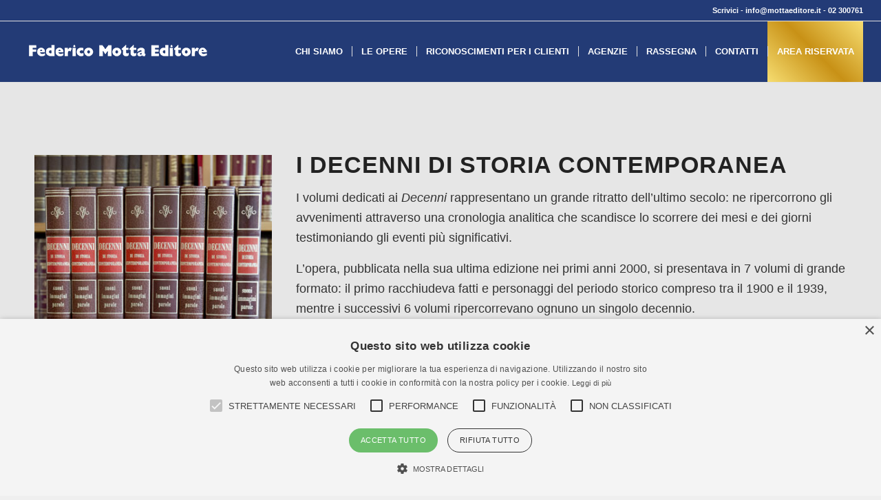

--- FILE ---
content_type: text/html; charset=UTF-8
request_url: https://www.mottaeditore.it/le-opere-del-nostro-archivio/decenni-di-storia-contemporanea/
body_size: 22492
content:
<!DOCTYPE html>
<html lang="it-IT" class="html_stretched responsive av-preloader-disabled  html_header_top html_logo_left html_main_nav_header html_menu_right html_slim html_header_sticky html_header_shrinking html_header_topbar_active html_mobile_menu_tablet html_header_searchicon_disabled html_content_align_center html_header_unstick_top_disabled html_header_stretch html_elegant-blog html_av-submenu-hidden html_av-submenu-display-click html_av-overlay-side html_av-overlay-side-classic html_av-submenu-noclone html_entry_id_256 av-cookies-no-cookie-consent av-no-preview av-default-lightbox html_text_menu_active av-mobile-menu-switch-default">
<head>
<meta charset="UTF-8" />


<!-- mobile setting -->
<meta name="viewport" content="width=device-width, initial-scale=1">

<!-- Scripts/CSS and wp_head hook -->
<meta name='robots' content='index, follow, max-image-preview:large, max-snippet:-1, max-video-preview:-1' />

<!-- Google Tag Manager for WordPress by gtm4wp.com -->
<script data-cfasync="false" data-pagespeed-no-defer>
	var gtm4wp_datalayer_name = "dataLayer";
	var dataLayer = dataLayer || [];
</script>
<!-- End Google Tag Manager for WordPress by gtm4wp.com -->
	<!-- This site is optimized with the Yoast SEO plugin v26.8 - https://yoast.com/product/yoast-seo-wordpress/ -->
	<title>I Decenni di Storia Contemporanea - Motta Editore</title>
	<meta name="description" content="L’opera I Decenni di Storia Contemporanea, pubblicata nella sua ultima edizione nei primi anni 2000, si presentava in 7 volumi di grande formato." />
	<link rel="canonical" href="https://www.mottaeditore.it/le-opere-del-nostro-archivio/decenni-di-storia-contemporanea/" />
	<meta property="og:locale" content="it_IT" />
	<meta property="og:type" content="article" />
	<meta property="og:title" content="I Decenni di Storia Contemporanea - Motta Editore" />
	<meta property="og:description" content="L’opera I Decenni di Storia Contemporanea, pubblicata nella sua ultima edizione nei primi anni 2000, si presentava in 7 volumi di grande formato." />
	<meta property="og:url" content="https://www.mottaeditore.it/le-opere-del-nostro-archivio/decenni-di-storia-contemporanea/" />
	<meta property="og:site_name" content="Motta Editore" />
	<meta property="article:modified_time" content="2022-11-21T09:59:51+00:00" />
	<meta property="og:image" content="https://www.mottaeditore.it/wp-content/uploads/2018/06/decenni-storia-contemporanea.jpg" />
	<meta name="twitter:card" content="summary_large_image" />
	<script type="application/ld+json" class="yoast-schema-graph">{"@context":"https://schema.org","@graph":[{"@type":"WebPage","@id":"https://www.mottaeditore.it/le-opere-del-nostro-archivio/decenni-di-storia-contemporanea/","url":"https://www.mottaeditore.it/le-opere-del-nostro-archivio/decenni-di-storia-contemporanea/","name":"I Decenni di Storia Contemporanea - Motta Editore","isPartOf":{"@id":"https://www.mottaeditore.it/#website"},"primaryImageOfPage":{"@id":"https://www.mottaeditore.it/le-opere-del-nostro-archivio/decenni-di-storia-contemporanea/#primaryimage"},"image":{"@id":"https://www.mottaeditore.it/le-opere-del-nostro-archivio/decenni-di-storia-contemporanea/#primaryimage"},"thumbnailUrl":"https://www.mottaeditore.it/wp-content/uploads/2018/06/decenni-storia-contemporanea.jpg","datePublished":"2017-09-07T12:57:03+00:00","dateModified":"2022-11-21T09:59:51+00:00","description":"L’opera I Decenni di Storia Contemporanea, pubblicata nella sua ultima edizione nei primi anni 2000, si presentava in 7 volumi di grande formato.","breadcrumb":{"@id":"https://www.mottaeditore.it/le-opere-del-nostro-archivio/decenni-di-storia-contemporanea/#breadcrumb"},"inLanguage":"it-IT","potentialAction":[{"@type":"ReadAction","target":["https://www.mottaeditore.it/le-opere-del-nostro-archivio/decenni-di-storia-contemporanea/"]}]},{"@type":"ImageObject","inLanguage":"it-IT","@id":"https://www.mottaeditore.it/le-opere-del-nostro-archivio/decenni-di-storia-contemporanea/#primaryimage","url":"https://www.mottaeditore.it/wp-content/uploads/2018/06/decenni-storia-contemporanea.jpg","contentUrl":"https://www.mottaeditore.it/wp-content/uploads/2018/06/decenni-storia-contemporanea.jpg","width":370,"height":495},{"@type":"BreadcrumbList","@id":"https://www.mottaeditore.it/le-opere-del-nostro-archivio/decenni-di-storia-contemporanea/#breadcrumb","itemListElement":[{"@type":"ListItem","position":1,"name":"Home","item":"https://www.mottaeditore.it/"},{"@type":"ListItem","position":2,"name":"Le opere del nostro archivio","item":"https://www.mottaeditore.it/le-opere-del-nostro-archivio/"},{"@type":"ListItem","position":3,"name":"I Decenni di Storia Contemporanea"}]},{"@type":"WebSite","@id":"https://www.mottaeditore.it/#website","url":"https://www.mottaeditore.it/","name":"Motta Editore","description":"","potentialAction":[{"@type":"SearchAction","target":{"@type":"EntryPoint","urlTemplate":"https://www.mottaeditore.it/?s={search_term_string}"},"query-input":{"@type":"PropertyValueSpecification","valueRequired":true,"valueName":"search_term_string"}}],"inLanguage":"it-IT"}]}</script>
	<!-- / Yoast SEO plugin. -->


<link rel='dns-prefetch' href='//cdn.jsdelivr.net' />
<link rel="alternate" type="application/rss+xml" title="Motta Editore &raquo; Feed" href="https://www.mottaeditore.it/feed/" />
<link rel="alternate" type="application/rss+xml" title="Motta Editore &raquo; Feed dei commenti" href="https://www.mottaeditore.it/comments/feed/" />
<link rel="alternate" title="oEmbed (JSON)" type="application/json+oembed" href="https://www.mottaeditore.it/wp-json/oembed/1.0/embed?url=https%3A%2F%2Fwww.mottaeditore.it%2Fle-opere-del-nostro-archivio%2Fdecenni-di-storia-contemporanea%2F" />
<link rel="alternate" title="oEmbed (XML)" type="text/xml+oembed" href="https://www.mottaeditore.it/wp-json/oembed/1.0/embed?url=https%3A%2F%2Fwww.mottaeditore.it%2Fle-opere-del-nostro-archivio%2Fdecenni-di-storia-contemporanea%2F&#038;format=xml" />
<style id='wp-img-auto-sizes-contain-inline-css' type='text/css'>
img:is([sizes=auto i],[sizes^="auto," i]){contain-intrinsic-size:3000px 1500px}
/*# sourceURL=wp-img-auto-sizes-contain-inline-css */
</style>
<link rel='stylesheet' id='customers_mottaeditore_it_bootstrap_css-css' href='https://cdn.jsdelivr.net/npm/bootstrap@5.0.2/dist/css/bootstrap.min.css?ver=6.9' type='text/css' media='all' />
<style id='wp-block-library-inline-css' type='text/css'>
:root{--wp-block-synced-color:#7a00df;--wp-block-synced-color--rgb:122,0,223;--wp-bound-block-color:var(--wp-block-synced-color);--wp-editor-canvas-background:#ddd;--wp-admin-theme-color:#007cba;--wp-admin-theme-color--rgb:0,124,186;--wp-admin-theme-color-darker-10:#006ba1;--wp-admin-theme-color-darker-10--rgb:0,107,160.5;--wp-admin-theme-color-darker-20:#005a87;--wp-admin-theme-color-darker-20--rgb:0,90,135;--wp-admin-border-width-focus:2px}@media (min-resolution:192dpi){:root{--wp-admin-border-width-focus:1.5px}}.wp-element-button{cursor:pointer}:root .has-very-light-gray-background-color{background-color:#eee}:root .has-very-dark-gray-background-color{background-color:#313131}:root .has-very-light-gray-color{color:#eee}:root .has-very-dark-gray-color{color:#313131}:root .has-vivid-green-cyan-to-vivid-cyan-blue-gradient-background{background:linear-gradient(135deg,#00d084,#0693e3)}:root .has-purple-crush-gradient-background{background:linear-gradient(135deg,#34e2e4,#4721fb 50%,#ab1dfe)}:root .has-hazy-dawn-gradient-background{background:linear-gradient(135deg,#faaca8,#dad0ec)}:root .has-subdued-olive-gradient-background{background:linear-gradient(135deg,#fafae1,#67a671)}:root .has-atomic-cream-gradient-background{background:linear-gradient(135deg,#fdd79a,#004a59)}:root .has-nightshade-gradient-background{background:linear-gradient(135deg,#330968,#31cdcf)}:root .has-midnight-gradient-background{background:linear-gradient(135deg,#020381,#2874fc)}:root{--wp--preset--font-size--normal:16px;--wp--preset--font-size--huge:42px}.has-regular-font-size{font-size:1em}.has-larger-font-size{font-size:2.625em}.has-normal-font-size{font-size:var(--wp--preset--font-size--normal)}.has-huge-font-size{font-size:var(--wp--preset--font-size--huge)}.has-text-align-center{text-align:center}.has-text-align-left{text-align:left}.has-text-align-right{text-align:right}.has-fit-text{white-space:nowrap!important}#end-resizable-editor-section{display:none}.aligncenter{clear:both}.items-justified-left{justify-content:flex-start}.items-justified-center{justify-content:center}.items-justified-right{justify-content:flex-end}.items-justified-space-between{justify-content:space-between}.screen-reader-text{border:0;clip-path:inset(50%);height:1px;margin:-1px;overflow:hidden;padding:0;position:absolute;width:1px;word-wrap:normal!important}.screen-reader-text:focus{background-color:#ddd;clip-path:none;color:#444;display:block;font-size:1em;height:auto;left:5px;line-height:normal;padding:15px 23px 14px;text-decoration:none;top:5px;width:auto;z-index:100000}html :where(.has-border-color){border-style:solid}html :where([style*=border-top-color]){border-top-style:solid}html :where([style*=border-right-color]){border-right-style:solid}html :where([style*=border-bottom-color]){border-bottom-style:solid}html :where([style*=border-left-color]){border-left-style:solid}html :where([style*=border-width]){border-style:solid}html :where([style*=border-top-width]){border-top-style:solid}html :where([style*=border-right-width]){border-right-style:solid}html :where([style*=border-bottom-width]){border-bottom-style:solid}html :where([style*=border-left-width]){border-left-style:solid}html :where(img[class*=wp-image-]){height:auto;max-width:100%}:where(figure){margin:0 0 1em}html :where(.is-position-sticky){--wp-admin--admin-bar--position-offset:var(--wp-admin--admin-bar--height,0px)}@media screen and (max-width:600px){html :where(.is-position-sticky){--wp-admin--admin-bar--position-offset:0px}}

/*# sourceURL=wp-block-library-inline-css */
</style><style id='global-styles-inline-css' type='text/css'>
:root{--wp--preset--aspect-ratio--square: 1;--wp--preset--aspect-ratio--4-3: 4/3;--wp--preset--aspect-ratio--3-4: 3/4;--wp--preset--aspect-ratio--3-2: 3/2;--wp--preset--aspect-ratio--2-3: 2/3;--wp--preset--aspect-ratio--16-9: 16/9;--wp--preset--aspect-ratio--9-16: 9/16;--wp--preset--color--black: #000000;--wp--preset--color--cyan-bluish-gray: #abb8c3;--wp--preset--color--white: #ffffff;--wp--preset--color--pale-pink: #f78da7;--wp--preset--color--vivid-red: #cf2e2e;--wp--preset--color--luminous-vivid-orange: #ff6900;--wp--preset--color--luminous-vivid-amber: #fcb900;--wp--preset--color--light-green-cyan: #7bdcb5;--wp--preset--color--vivid-green-cyan: #00d084;--wp--preset--color--pale-cyan-blue: #8ed1fc;--wp--preset--color--vivid-cyan-blue: #0693e3;--wp--preset--color--vivid-purple: #9b51e0;--wp--preset--color--metallic-red: #b02b2c;--wp--preset--color--maximum-yellow-red: #edae44;--wp--preset--color--yellow-sun: #eeee22;--wp--preset--color--palm-leaf: #83a846;--wp--preset--color--aero: #7bb0e7;--wp--preset--color--old-lavender: #745f7e;--wp--preset--color--steel-teal: #5f8789;--wp--preset--color--raspberry-pink: #d65799;--wp--preset--color--medium-turquoise: #4ecac2;--wp--preset--gradient--vivid-cyan-blue-to-vivid-purple: linear-gradient(135deg,rgb(6,147,227) 0%,rgb(155,81,224) 100%);--wp--preset--gradient--light-green-cyan-to-vivid-green-cyan: linear-gradient(135deg,rgb(122,220,180) 0%,rgb(0,208,130) 100%);--wp--preset--gradient--luminous-vivid-amber-to-luminous-vivid-orange: linear-gradient(135deg,rgb(252,185,0) 0%,rgb(255,105,0) 100%);--wp--preset--gradient--luminous-vivid-orange-to-vivid-red: linear-gradient(135deg,rgb(255,105,0) 0%,rgb(207,46,46) 100%);--wp--preset--gradient--very-light-gray-to-cyan-bluish-gray: linear-gradient(135deg,rgb(238,238,238) 0%,rgb(169,184,195) 100%);--wp--preset--gradient--cool-to-warm-spectrum: linear-gradient(135deg,rgb(74,234,220) 0%,rgb(151,120,209) 20%,rgb(207,42,186) 40%,rgb(238,44,130) 60%,rgb(251,105,98) 80%,rgb(254,248,76) 100%);--wp--preset--gradient--blush-light-purple: linear-gradient(135deg,rgb(255,206,236) 0%,rgb(152,150,240) 100%);--wp--preset--gradient--blush-bordeaux: linear-gradient(135deg,rgb(254,205,165) 0%,rgb(254,45,45) 50%,rgb(107,0,62) 100%);--wp--preset--gradient--luminous-dusk: linear-gradient(135deg,rgb(255,203,112) 0%,rgb(199,81,192) 50%,rgb(65,88,208) 100%);--wp--preset--gradient--pale-ocean: linear-gradient(135deg,rgb(255,245,203) 0%,rgb(182,227,212) 50%,rgb(51,167,181) 100%);--wp--preset--gradient--electric-grass: linear-gradient(135deg,rgb(202,248,128) 0%,rgb(113,206,126) 100%);--wp--preset--gradient--midnight: linear-gradient(135deg,rgb(2,3,129) 0%,rgb(40,116,252) 100%);--wp--preset--font-size--small: 1rem;--wp--preset--font-size--medium: 1.125rem;--wp--preset--font-size--large: 1.75rem;--wp--preset--font-size--x-large: clamp(1.75rem, 3vw, 2.25rem);--wp--preset--spacing--20: 0.44rem;--wp--preset--spacing--30: 0.67rem;--wp--preset--spacing--40: 1rem;--wp--preset--spacing--50: 1.5rem;--wp--preset--spacing--60: 2.25rem;--wp--preset--spacing--70: 3.38rem;--wp--preset--spacing--80: 5.06rem;--wp--preset--shadow--natural: 6px 6px 9px rgba(0, 0, 0, 0.2);--wp--preset--shadow--deep: 12px 12px 50px rgba(0, 0, 0, 0.4);--wp--preset--shadow--sharp: 6px 6px 0px rgba(0, 0, 0, 0.2);--wp--preset--shadow--outlined: 6px 6px 0px -3px rgb(255, 255, 255), 6px 6px rgb(0, 0, 0);--wp--preset--shadow--crisp: 6px 6px 0px rgb(0, 0, 0);}:root { --wp--style--global--content-size: 800px;--wp--style--global--wide-size: 1130px; }:where(body) { margin: 0; }.wp-site-blocks > .alignleft { float: left; margin-right: 2em; }.wp-site-blocks > .alignright { float: right; margin-left: 2em; }.wp-site-blocks > .aligncenter { justify-content: center; margin-left: auto; margin-right: auto; }:where(.is-layout-flex){gap: 0.5em;}:where(.is-layout-grid){gap: 0.5em;}.is-layout-flow > .alignleft{float: left;margin-inline-start: 0;margin-inline-end: 2em;}.is-layout-flow > .alignright{float: right;margin-inline-start: 2em;margin-inline-end: 0;}.is-layout-flow > .aligncenter{margin-left: auto !important;margin-right: auto !important;}.is-layout-constrained > .alignleft{float: left;margin-inline-start: 0;margin-inline-end: 2em;}.is-layout-constrained > .alignright{float: right;margin-inline-start: 2em;margin-inline-end: 0;}.is-layout-constrained > .aligncenter{margin-left: auto !important;margin-right: auto !important;}.is-layout-constrained > :where(:not(.alignleft):not(.alignright):not(.alignfull)){max-width: var(--wp--style--global--content-size);margin-left: auto !important;margin-right: auto !important;}.is-layout-constrained > .alignwide{max-width: var(--wp--style--global--wide-size);}body .is-layout-flex{display: flex;}.is-layout-flex{flex-wrap: wrap;align-items: center;}.is-layout-flex > :is(*, div){margin: 0;}body .is-layout-grid{display: grid;}.is-layout-grid > :is(*, div){margin: 0;}body{padding-top: 0px;padding-right: 0px;padding-bottom: 0px;padding-left: 0px;}a:where(:not(.wp-element-button)){text-decoration: underline;}:root :where(.wp-element-button, .wp-block-button__link){background-color: #32373c;border-width: 0;color: #fff;font-family: inherit;font-size: inherit;font-style: inherit;font-weight: inherit;letter-spacing: inherit;line-height: inherit;padding-top: calc(0.667em + 2px);padding-right: calc(1.333em + 2px);padding-bottom: calc(0.667em + 2px);padding-left: calc(1.333em + 2px);text-decoration: none;text-transform: inherit;}.has-black-color{color: var(--wp--preset--color--black) !important;}.has-cyan-bluish-gray-color{color: var(--wp--preset--color--cyan-bluish-gray) !important;}.has-white-color{color: var(--wp--preset--color--white) !important;}.has-pale-pink-color{color: var(--wp--preset--color--pale-pink) !important;}.has-vivid-red-color{color: var(--wp--preset--color--vivid-red) !important;}.has-luminous-vivid-orange-color{color: var(--wp--preset--color--luminous-vivid-orange) !important;}.has-luminous-vivid-amber-color{color: var(--wp--preset--color--luminous-vivid-amber) !important;}.has-light-green-cyan-color{color: var(--wp--preset--color--light-green-cyan) !important;}.has-vivid-green-cyan-color{color: var(--wp--preset--color--vivid-green-cyan) !important;}.has-pale-cyan-blue-color{color: var(--wp--preset--color--pale-cyan-blue) !important;}.has-vivid-cyan-blue-color{color: var(--wp--preset--color--vivid-cyan-blue) !important;}.has-vivid-purple-color{color: var(--wp--preset--color--vivid-purple) !important;}.has-metallic-red-color{color: var(--wp--preset--color--metallic-red) !important;}.has-maximum-yellow-red-color{color: var(--wp--preset--color--maximum-yellow-red) !important;}.has-yellow-sun-color{color: var(--wp--preset--color--yellow-sun) !important;}.has-palm-leaf-color{color: var(--wp--preset--color--palm-leaf) !important;}.has-aero-color{color: var(--wp--preset--color--aero) !important;}.has-old-lavender-color{color: var(--wp--preset--color--old-lavender) !important;}.has-steel-teal-color{color: var(--wp--preset--color--steel-teal) !important;}.has-raspberry-pink-color{color: var(--wp--preset--color--raspberry-pink) !important;}.has-medium-turquoise-color{color: var(--wp--preset--color--medium-turquoise) !important;}.has-black-background-color{background-color: var(--wp--preset--color--black) !important;}.has-cyan-bluish-gray-background-color{background-color: var(--wp--preset--color--cyan-bluish-gray) !important;}.has-white-background-color{background-color: var(--wp--preset--color--white) !important;}.has-pale-pink-background-color{background-color: var(--wp--preset--color--pale-pink) !important;}.has-vivid-red-background-color{background-color: var(--wp--preset--color--vivid-red) !important;}.has-luminous-vivid-orange-background-color{background-color: var(--wp--preset--color--luminous-vivid-orange) !important;}.has-luminous-vivid-amber-background-color{background-color: var(--wp--preset--color--luminous-vivid-amber) !important;}.has-light-green-cyan-background-color{background-color: var(--wp--preset--color--light-green-cyan) !important;}.has-vivid-green-cyan-background-color{background-color: var(--wp--preset--color--vivid-green-cyan) !important;}.has-pale-cyan-blue-background-color{background-color: var(--wp--preset--color--pale-cyan-blue) !important;}.has-vivid-cyan-blue-background-color{background-color: var(--wp--preset--color--vivid-cyan-blue) !important;}.has-vivid-purple-background-color{background-color: var(--wp--preset--color--vivid-purple) !important;}.has-metallic-red-background-color{background-color: var(--wp--preset--color--metallic-red) !important;}.has-maximum-yellow-red-background-color{background-color: var(--wp--preset--color--maximum-yellow-red) !important;}.has-yellow-sun-background-color{background-color: var(--wp--preset--color--yellow-sun) !important;}.has-palm-leaf-background-color{background-color: var(--wp--preset--color--palm-leaf) !important;}.has-aero-background-color{background-color: var(--wp--preset--color--aero) !important;}.has-old-lavender-background-color{background-color: var(--wp--preset--color--old-lavender) !important;}.has-steel-teal-background-color{background-color: var(--wp--preset--color--steel-teal) !important;}.has-raspberry-pink-background-color{background-color: var(--wp--preset--color--raspberry-pink) !important;}.has-medium-turquoise-background-color{background-color: var(--wp--preset--color--medium-turquoise) !important;}.has-black-border-color{border-color: var(--wp--preset--color--black) !important;}.has-cyan-bluish-gray-border-color{border-color: var(--wp--preset--color--cyan-bluish-gray) !important;}.has-white-border-color{border-color: var(--wp--preset--color--white) !important;}.has-pale-pink-border-color{border-color: var(--wp--preset--color--pale-pink) !important;}.has-vivid-red-border-color{border-color: var(--wp--preset--color--vivid-red) !important;}.has-luminous-vivid-orange-border-color{border-color: var(--wp--preset--color--luminous-vivid-orange) !important;}.has-luminous-vivid-amber-border-color{border-color: var(--wp--preset--color--luminous-vivid-amber) !important;}.has-light-green-cyan-border-color{border-color: var(--wp--preset--color--light-green-cyan) !important;}.has-vivid-green-cyan-border-color{border-color: var(--wp--preset--color--vivid-green-cyan) !important;}.has-pale-cyan-blue-border-color{border-color: var(--wp--preset--color--pale-cyan-blue) !important;}.has-vivid-cyan-blue-border-color{border-color: var(--wp--preset--color--vivid-cyan-blue) !important;}.has-vivid-purple-border-color{border-color: var(--wp--preset--color--vivid-purple) !important;}.has-metallic-red-border-color{border-color: var(--wp--preset--color--metallic-red) !important;}.has-maximum-yellow-red-border-color{border-color: var(--wp--preset--color--maximum-yellow-red) !important;}.has-yellow-sun-border-color{border-color: var(--wp--preset--color--yellow-sun) !important;}.has-palm-leaf-border-color{border-color: var(--wp--preset--color--palm-leaf) !important;}.has-aero-border-color{border-color: var(--wp--preset--color--aero) !important;}.has-old-lavender-border-color{border-color: var(--wp--preset--color--old-lavender) !important;}.has-steel-teal-border-color{border-color: var(--wp--preset--color--steel-teal) !important;}.has-raspberry-pink-border-color{border-color: var(--wp--preset--color--raspberry-pink) !important;}.has-medium-turquoise-border-color{border-color: var(--wp--preset--color--medium-turquoise) !important;}.has-vivid-cyan-blue-to-vivid-purple-gradient-background{background: var(--wp--preset--gradient--vivid-cyan-blue-to-vivid-purple) !important;}.has-light-green-cyan-to-vivid-green-cyan-gradient-background{background: var(--wp--preset--gradient--light-green-cyan-to-vivid-green-cyan) !important;}.has-luminous-vivid-amber-to-luminous-vivid-orange-gradient-background{background: var(--wp--preset--gradient--luminous-vivid-amber-to-luminous-vivid-orange) !important;}.has-luminous-vivid-orange-to-vivid-red-gradient-background{background: var(--wp--preset--gradient--luminous-vivid-orange-to-vivid-red) !important;}.has-very-light-gray-to-cyan-bluish-gray-gradient-background{background: var(--wp--preset--gradient--very-light-gray-to-cyan-bluish-gray) !important;}.has-cool-to-warm-spectrum-gradient-background{background: var(--wp--preset--gradient--cool-to-warm-spectrum) !important;}.has-blush-light-purple-gradient-background{background: var(--wp--preset--gradient--blush-light-purple) !important;}.has-blush-bordeaux-gradient-background{background: var(--wp--preset--gradient--blush-bordeaux) !important;}.has-luminous-dusk-gradient-background{background: var(--wp--preset--gradient--luminous-dusk) !important;}.has-pale-ocean-gradient-background{background: var(--wp--preset--gradient--pale-ocean) !important;}.has-electric-grass-gradient-background{background: var(--wp--preset--gradient--electric-grass) !important;}.has-midnight-gradient-background{background: var(--wp--preset--gradient--midnight) !important;}.has-small-font-size{font-size: var(--wp--preset--font-size--small) !important;}.has-medium-font-size{font-size: var(--wp--preset--font-size--medium) !important;}.has-large-font-size{font-size: var(--wp--preset--font-size--large) !important;}.has-x-large-font-size{font-size: var(--wp--preset--font-size--x-large) !important;}
/*# sourceURL=global-styles-inline-css */
</style>

<link rel='stylesheet' id='font-awesome-css' href='https://www.mottaeditore.it/wp-content/plugins/popup-anything-on-click/assets/css/font-awesome.min.css?ver=2.9.1' type='text/css' media='all' />
<link rel='stylesheet' id='popupaoc-public-style-css' href='https://www.mottaeditore.it/wp-content/plugins/popup-anything-on-click/assets/css/popupaoc-public.css?ver=2.9.1' type='text/css' media='all' />
<link rel='stylesheet' id='avia-merged-styles-css' href='https://www.mottaeditore.it/wp-content/uploads/dynamic_avia/avia-merged-styles-dfe107e72d3f42fd81cda3165e3489d3---69720226dd4f4.css' type='text/css' media='all' />
<link rel='stylesheet' id='avia-single-post-256-css' href='https://www.mottaeditore.it/wp-content/uploads/dynamic_avia/avia_posts_css/post-256.css?ver=ver-1769094199' type='text/css' media='all' />
<script type="text/javascript" src="https://www.mottaeditore.it/wp-includes/js/jquery/jquery.min.js?ver=3.7.1" id="jquery-core-js"></script>

<link rel="https://api.w.org/" href="https://www.mottaeditore.it/wp-json/" /><link rel="alternate" title="JSON" type="application/json" href="https://www.mottaeditore.it/wp-json/wp/v2/pages/256" /><link rel="EditURI" type="application/rsd+xml" title="RSD" href="https://www.mottaeditore.it/xmlrpc.php?rsd" />
<meta name="generator" content="WordPress 6.9" />
<link rel='shortlink' href='https://www.mottaeditore.it/?p=256' />

<!-- Google Tag Manager for WordPress by gtm4wp.com -->
<!-- GTM Container placement set to automatic -->
<script data-cfasync="false" data-pagespeed-no-defer type="text/javascript">
	var dataLayer_content = {"pagePostType":"page","pagePostType2":"single-page","pagePostAuthor":"omar.cattaneo"};
	dataLayer.push( dataLayer_content );
</script>
<script data-cfasync="false" data-pagespeed-no-defer type="text/javascript">
(function(w,d,s,l,i){w[l]=w[l]||[];w[l].push({'gtm.start':
new Date().getTime(),event:'gtm.js'});var f=d.getElementsByTagName(s)[0],
j=d.createElement(s),dl=l!='dataLayer'?'&l='+l:'';j.async=true;j.src=
'//www.googletagmanager.com/gtm.js?id='+i+dl;f.parentNode.insertBefore(j,f);
})(window,document,'script','dataLayer','GTM-PKJ3QQH');
</script>
<!-- End Google Tag Manager for WordPress by gtm4wp.com -->
<link rel="icon" href="https://www.mottaeditore.it/wp-content/uploads/2018/04/favi_-torcoliere.ico" type="image/x-icon">
<!--[if lt IE 9]><script src="https://www.mottaeditore.it/wp-content/themes/enfold/js/html5shiv.js"></script><![endif]--><link rel="profile" href="https://gmpg.org/xfn/11" />
<link rel="alternate" type="application/rss+xml" title="Motta Editore RSS2 Feed" href="https://www.mottaeditore.it/feed/" />
<link rel="pingback" href="https://www.mottaeditore.it/xmlrpc.php" />
<noscript><style>.lazyload[data-src]{display:none !important;}</style></noscript><style>.lazyload{background-image:none !important;}.lazyload:before{background-image:none !important;}</style>
<!-- To speed up the rendering and to display the site as fast as possible to the user we include some styles and scripts for above the fold content inline -->
<script type="text/javascript">'use strict';var avia_is_mobile=!1;if(/Android|webOS|iPhone|iPad|iPod|BlackBerry|IEMobile|Opera Mini/i.test(navigator.userAgent)&&'ontouchstart' in document.documentElement){avia_is_mobile=!0;document.documentElement.className+=' avia_mobile '}
else{document.documentElement.className+=' avia_desktop '};document.documentElement.className+=' js_active ';(function(){var e=['-webkit-','-moz-','-ms-',''],n='',o=!1,a=!1;for(var t in e){if(e[t]+'transform' in document.documentElement.style){o=!0;n=e[t]+'transform'};if(e[t]+'perspective' in document.documentElement.style){a=!0}};if(o){document.documentElement.className+=' avia_transform '};if(a){document.documentElement.className+=' avia_transform3d '};if(typeof document.getElementsByClassName=='function'&&typeof document.documentElement.getBoundingClientRect=='function'&&avia_is_mobile==!1){if(n&&window.innerHeight>0){setTimeout(function(){var e=0,o={},a=0,t=document.getElementsByClassName('av-parallax'),i=window.pageYOffset||document.documentElement.scrollTop;for(e=0;e<t.length;e++){t[e].style.top='0px';o=t[e].getBoundingClientRect();a=Math.ceil((window.innerHeight+i-o.top)*0.3);t[e].style[n]='translate(0px, '+a+'px)';t[e].style.top='auto';t[e].className+=' enabled-parallax '}},50)}}})();</script>		<style type="text/css" id="wp-custom-css">
			/* Eliminazione commenti */

.comment-container {
	display:none;
}

.side-container-comment-inner {
	display:none;
}

.comment_container {
	display:none;
}

.slide-meta-comments {
display:none !important;
}

.slide-meta-del {
display:none !important;	
}

/* Personalizzazione Mobile menu under 1070px */
/*
@media only screen and (max-width: 1030px) {
#mobile-advanced, #advanced_menu_toggle, #advanced_menu_hide { display: block; }
nav.main_menu { display: none; }}
#wrap_all {
position: relative !important;
}
*/
@media only screen and (max-width: 1160px) {
  #top #header #header_meta .sub_menu, 
  #top #header #header_meta #avia2-menu, 
  #top #header #header_meta #avia2-menu li, 
  #top #header #header_meta .phone-info {
    float: none;
    width: 100%;
    clear: both;
    text-align: center;
  }
}



/* ICONA SOTTOAGENZIE pagina AGENZIE */
.popupaoc-image-popup  {
text-align: center;
margin: 40px 0px 0px 0px !important;	
}

/*----------------------------------------
// CSS -  Display arrows in portable device
//--------------------------------------*/
@media only screen and (max-width: 767px) {
  .responsive #top  .avia-content-slider-element-container .avia-slideshow-controls a {
    display: block!important; 
}}



/* ELIMINO CREDITI PLUGIN FOTO POPUP MOLLO */
.paoc-credit-wrp {
display:none !important;	
}

/* Imposto colore di sfondo giallo per l'AREA RISERVATA */

#menu-item-23905  {
background:linear-gradient(45deg, #f6dd71, #c89116, #f6dd71);
}

.menu-item-23905  {
background:linear-gradient(45deg, #f6dd71, #c89116, #f6dd71);
}

.menu-item-23905 a {
background:linear-gradient(45deg, #f6dd71, #c89116, #f6dd71);
}
		</style>
		<style type="text/css">
		@font-face {font-family: 'entypo-fontello-enfold'; font-weight: normal; font-style: normal; font-display: auto;
		src: url('https://www.mottaeditore.it/wp-content/themes/enfold/config-templatebuilder/avia-template-builder/assets/fonts/entypo-fontello-enfold/entypo-fontello-enfold.woff2') format('woff2'),
		url('https://www.mottaeditore.it/wp-content/themes/enfold/config-templatebuilder/avia-template-builder/assets/fonts/entypo-fontello-enfold/entypo-fontello-enfold.woff') format('woff'),
		url('https://www.mottaeditore.it/wp-content/themes/enfold/config-templatebuilder/avia-template-builder/assets/fonts/entypo-fontello-enfold/entypo-fontello-enfold.ttf') format('truetype'),
		url('https://www.mottaeditore.it/wp-content/themes/enfold/config-templatebuilder/avia-template-builder/assets/fonts/entypo-fontello-enfold/entypo-fontello-enfold.svg#entypo-fontello-enfold') format('svg'),
		url('https://www.mottaeditore.it/wp-content/themes/enfold/config-templatebuilder/avia-template-builder/assets/fonts/entypo-fontello-enfold/entypo-fontello-enfold.eot'),
		url('https://www.mottaeditore.it/wp-content/themes/enfold/config-templatebuilder/avia-template-builder/assets/fonts/entypo-fontello-enfold/entypo-fontello-enfold.eot?#iefix') format('embedded-opentype');
		}

		#top .avia-font-entypo-fontello-enfold, body .avia-font-entypo-fontello-enfold, html body [data-av_iconfont='entypo-fontello-enfold']:before{ font-family: 'entypo-fontello-enfold'; }
		
		@font-face {font-family: 'entypo-fontello'; font-weight: normal; font-style: normal; font-display: auto;
		src: url('https://www.mottaeditore.it/wp-content/themes/enfold/config-templatebuilder/avia-template-builder/assets/fonts/entypo-fontello/entypo-fontello.woff2') format('woff2'),
		url('https://www.mottaeditore.it/wp-content/themes/enfold/config-templatebuilder/avia-template-builder/assets/fonts/entypo-fontello/entypo-fontello.woff') format('woff'),
		url('https://www.mottaeditore.it/wp-content/themes/enfold/config-templatebuilder/avia-template-builder/assets/fonts/entypo-fontello/entypo-fontello.ttf') format('truetype'),
		url('https://www.mottaeditore.it/wp-content/themes/enfold/config-templatebuilder/avia-template-builder/assets/fonts/entypo-fontello/entypo-fontello.svg#entypo-fontello') format('svg'),
		url('https://www.mottaeditore.it/wp-content/themes/enfold/config-templatebuilder/avia-template-builder/assets/fonts/entypo-fontello/entypo-fontello.eot'),
		url('https://www.mottaeditore.it/wp-content/themes/enfold/config-templatebuilder/avia-template-builder/assets/fonts/entypo-fontello/entypo-fontello.eot?#iefix') format('embedded-opentype');
		}

		#top .avia-font-entypo-fontello, body .avia-font-entypo-fontello, html body [data-av_iconfont='entypo-fontello']:before{ font-family: 'entypo-fontello'; }
		</style>

<!--
Debugging Info for Theme support: 

Theme: Enfold
Version: 7.1.3
Installed: enfold
AviaFramework Version: 5.6
AviaBuilder Version: 6.0
aviaElementManager Version: 1.0.1
ML:512-PU:32-PLA:16
WP:6.9
Compress: CSS:all theme files - JS:all theme files
Updates: disabled
PLAu:15
-->
<link rel='stylesheet' id='customers_mottaeditore_it_product_customers_css_./dist/product_customers/css/main.3f9f9d7e.css-css' href='https://www.mottaeditore.it/wp-content/plugins/mottaeditore-customers-plugin/./dist/product_customers/css/main.3f9f9d7e.css?ver=6.9' type='text/css' media='all' />
</head>

<body id="top" class="wp-singular page-template-default page page-id-256 page-child parent-pageid-70 wp-theme-enfold stretched rtl_columns av-curtain-numeric helvetica neue-websave helvetica_neue  post-type-page avia-responsive-images-support av-recaptcha-enabled av-google-badge-hide" itemscope="itemscope" itemtype="https://schema.org/WebPage" >

	
<!-- GTM Container placement set to automatic -->
<!-- Google Tag Manager (noscript) -->
				<noscript><iframe src="https://www.googletagmanager.com/ns.html?id=GTM-PKJ3QQH" height="0" width="0" style="display:none;visibility:hidden" aria-hidden="true"></iframe></noscript>
<!-- End Google Tag Manager (noscript) -->
	<div id='wrap_all'>

	
<header id='header' class='all_colors header_color dark_bg_color  av_header_top av_logo_left av_main_nav_header av_menu_right av_slim av_header_sticky av_header_shrinking av_header_stretch av_mobile_menu_tablet av_header_searchicon_disabled av_header_unstick_top_disabled av_seperator_small_border av_bottom_nav_disabled  av_alternate_logo_active'  data-av_shrink_factor='50' role="banner" itemscope="itemscope" itemtype="https://schema.org/WPHeader" >

		<div id='header_meta' class='container_wrap container_wrap_meta  av_phone_active_right av_extra_header_active av_entry_id_256'>

			      <div class='container'>
			      <div class='phone-info '><div><a href="/contatti/">Scrivici</a> - <a href="mailto:info@mottaeditore.it">info@mottaeditore.it</a> - <a href="tel:+3902300761">02 300761</a></div></div>			      </div>
		</div>

		<div  id='header_main' class='container_wrap container_wrap_logo'>

        <div class='container av-logo-container'><div class='inner-container'><span class='logo avia-standard-logo'><a href='https://www.mottaeditore.it/' class='' aria-label='federico-motta-editore-logo' title='federico-motta-editore-logo'><img src="[data-uri]" height="100" width="300" alt='Motta Editore' title='federico-motta-editore-logo' data-src="https://www.mottaeditore.it/wp-content/uploads/2018/04/federico-motta-editore-logo.png" decoding="async" class="lazyload" data-eio-rwidth="290" data-eio-rheight="27" /><noscript><img src="https://www.mottaeditore.it/wp-content/uploads/2018/04/federico-motta-editore-logo.png" height="100" width="300" alt='Motta Editore' title='federico-motta-editore-logo' data-eio="l" /></noscript></a></span><nav class='main_menu' data-selectname='Seleziona una pagina'  role="navigation" itemscope="itemscope" itemtype="https://schema.org/SiteNavigationElement" ><div class="avia-menu av-main-nav-wrap"><ul role="menu" class="menu av-main-nav" id="avia-menu"><li role="menuitem" id="menu-item-33" class="menu-item menu-item-type-post_type menu-item-object-page menu-item-top-level menu-item-top-level-1"><a href="https://www.mottaeditore.it/chi-siamo/" itemprop="url" tabindex="0"><span class="avia-bullet"></span><span class="avia-menu-text">CHI SIAMO</span><span class="avia-menu-fx"><span class="avia-arrow-wrap"><span class="avia-arrow"></span></span></span></a></li>
<li role="menuitem" id="menu-item-23904" class="menu-item menu-item-type-post_type menu-item-object-page menu-item-top-level menu-item-top-level-2"><a href="https://www.mottaeditore.it/le-opere/" itemprop="url" tabindex="0"><span class="avia-bullet"></span><span class="avia-menu-text">LE OPERE</span><span class="avia-menu-fx"><span class="avia-arrow-wrap"><span class="avia-arrow"></span></span></span></a></li>
<li role="menuitem" id="menu-item-17956" class="menu-item menu-item-type-custom menu-item-object-custom menu-item-has-children menu-item-top-level menu-item-top-level-3"><a href="#" itemprop="url" tabindex="0"><span class="avia-bullet"></span><span class="avia-menu-text">RICONOSCIMENTI PER I CLIENTI</span><span class="avia-menu-fx"><span class="avia-arrow-wrap"><span class="avia-arrow"></span></span></span></a>


<ul class="sub-menu">
	<li role="menuitem" id="menu-item-20396" class="menu-item menu-item-type-custom menu-item-object-custom"><a href="/galleria-dei-clienti-storici/" itemprop="url" tabindex="0"><span class="avia-bullet"></span><span class="avia-menu-text">GALLERIA</span></a></li>
	<li role="menuitem" id="menu-item-17957" class="menu-item menu-item-type-post_type menu-item-object-page"><a href="https://www.mottaeditore.it/la-dedica/" itemprop="url" tabindex="0"><span class="avia-bullet"></span><span class="avia-menu-text">LA DEDICA</span></a></li>
	<li role="menuitem" id="menu-item-21384" class="menu-item menu-item-type-post_type menu-item-object-page"><a href="https://www.mottaeditore.it/pass-gallery/" itemprop="url" tabindex="0"><span class="avia-bullet"></span><span class="avia-menu-text">PASS GALLERY</span></a></li>
</ul>
</li>
<li role="menuitem" id="menu-item-22551" class="menu-item menu-item-type-post_type menu-item-object-page menu-item-top-level menu-item-top-level-4"><a href="https://www.mottaeditore.it/agenzie/" itemprop="url" tabindex="0"><span class="avia-bullet"></span><span class="avia-menu-text">AGENZIE</span><span class="avia-menu-fx"><span class="avia-arrow-wrap"><span class="avia-arrow"></span></span></span></a></li>
<li role="menuitem" id="menu-item-4369" class="menu-item menu-item-type-post_type menu-item-object-page menu-item-top-level menu-item-top-level-5"><a href="https://www.mottaeditore.it/rassegna/" itemprop="url" tabindex="0"><span class="avia-bullet"></span><span class="avia-menu-text">RASSEGNA</span><span class="avia-menu-fx"><span class="avia-arrow-wrap"><span class="avia-arrow"></span></span></span></a></li>
<li role="menuitem" id="menu-item-7063" class="menu-item menu-item-type-post_type menu-item-object-page menu-item-top-level menu-item-top-level-6"><a href="https://www.mottaeditore.it/contatti/" itemprop="url" tabindex="0"><span class="avia-bullet"></span><span class="avia-menu-text">CONTATTI</span><span class="avia-menu-fx"><span class="avia-arrow-wrap"><span class="avia-arrow"></span></span></span></a></li>
<li role="menuitem" id="menu-item-23905" class="menu-item menu-item-type-post_type menu-item-object-page menu-item-top-level menu-item-top-level-7"><a href="https://www.mottaeditore.it/international-collection/" itemprop="url" tabindex="0"><span class="avia-bullet"></span><span class="avia-menu-text">AREA RISERVATA</span><span class="avia-menu-fx"><span class="avia-arrow-wrap"><span class="avia-arrow"></span></span></span></a></li>
<li class="av-burger-menu-main menu-item-avia-special " role="menuitem">
	        			<a href="#" aria-label="Menu" aria-hidden="false">
							<span class="av-hamburger av-hamburger--spin av-js-hamburger">
								<span class="av-hamburger-box">
						          <span class="av-hamburger-inner"></span>
						          <strong>Menu</strong>
								</span>
							</span>
							<span class="avia_hidden_link_text">Menu</span>
						</a>
	        		   </li></ul></div></nav></div> </div> 
		<!-- end container_wrap-->
		</div>
<div class="header_bg"></div>
<!-- end header -->
</header>

	<div id='main' class='all_colors' data-scroll-offset='88'>

	<div id='av_section_1'  class='avia-section av-923kfc-8b3909beea2ebf166614c0130afa6c16 alternate_color avia-section-default avia-no-shadow  avia-builder-el-0  el_before_av_section  avia-builder-el-first  avia-bg-style-scroll av-arrow-down-section container_wrap fullsize'  ><div class="av-section-color-overlay-wrap"><a href='#next-section' title='' class='scroll-down-link  avia-svg-icon avia-font-svg_entypo-fontello' data-av_svg_icon='down-open-mini' data-av_iconset='svg_entypo-fontello'><svg version="1.1" xmlns="http://www.w3.org/2000/svg" width="15" height="32" viewBox="0 0 15 32" preserveAspectRatio="xMidYMid meet" aria-labelledby='av-svg-title-1' aria-describedby='av-svg-desc-1' role="graphics-symbol" aria-hidden="true">
<title id='av-svg-title-1'>Scorrere alla sezione successiva</title>
<desc id='av-svg-desc-1'>Scorrere alla sezione successiva</desc>
<path d="M12.96 12.16q0.704-0.832 1.536 0 0.832 0.704 0 1.536l-6.272 6.144q-0.704 0.704-1.536 0l-6.272-6.144q-0.832-0.832 0-1.536 0.768-0.768 1.6 0l5.44 4.992z"></path>
</svg></a><div class='container av-section-cont-open' ><main  role="main" itemprop="mainContentOfPage"  class='template-page content  av-content-full alpha units'><div class='post-entry post-entry-type-page post-entry-256'><div class='entry-content-wrapper clearfix'>
<section  class='av_textblock_section av-l4xxy37t-411c2652f6399ef349929f7563316ada '   itemscope="itemscope" itemtype="https://schema.org/CreativeWork" ><div class='avia_textblock'  itemprop="text" ><p><img decoding="async" class="alignleft size-full wp-image-4585 lazyload" src="[data-uri]" alt="" width="370" height="495"   data-src="https://www.mottaeditore.it/wp-content/uploads/2018/06/decenni-storia-contemporanea.jpg" data-srcset="https://www.mottaeditore.it/wp-content/uploads/2018/06/decenni-storia-contemporanea.jpg 370w, https://www.mottaeditore.it/wp-content/uploads/2018/06/decenni-storia-contemporanea-224x300.jpg 224w" data-sizes="auto" data-eio-rwidth="370" data-eio-rheight="495" /><noscript><img decoding="async" class="alignleft size-full wp-image-4585" src="https://www.mottaeditore.it/wp-content/uploads/2018/06/decenni-storia-contemporanea.jpg" alt="" width="370" height="495" srcset="https://www.mottaeditore.it/wp-content/uploads/2018/06/decenni-storia-contemporanea.jpg 370w, https://www.mottaeditore.it/wp-content/uploads/2018/06/decenni-storia-contemporanea-224x300.jpg 224w" sizes="(max-width: 370px) 100vw, 370px" data-eio="l" /></noscript></p>
<h1>I DECENNI DI STORIA CONTEMPORANEA</h1>
<p>I volumi dedicati ai <em>Decenni</em> rappresentano un grande ritratto dell’ultimo secolo: ne ripercorrono gli avvenimenti attraverso una cronologia analitica che scandisce lo scorrere dei mesi e dei giorni testimoniando gli eventi più significativi.</p>
<p>L’opera, pubblicata nella sua ultima edizione nei primi anni 2000, si presentava in 7 volumi di grande formato: il primo racchiudeva fatti e personaggi del periodo storico compreso tra il 1900 e il 1939, mentre i successivi 6 volumi ripercorrevano ognuno un singolo decennio.</p>
<p>Ogni volume presentava le seguenti sezioni specifiche:</p>
<ul>
<li><strong>Le tendenze</strong>: sezione composta da saggi di approfondimento per ricostruire le caratteristiche e le tendenze politiche, sociali e culturali di ciascun periodo.</li>
<li><strong>Le cronologie</strong>: un vero “libro dei giorni” del XX secolo.</li>
<li><strong>Gli stati del mondo</strong>: per una panoramica dei mutamenti relativi agli assetti geopolitici che maggiormente hanno determinato la storia e i fatti del Novecento.</li>
</ul>
<p>Ogni fatto e ogni evento sono documentati da numerose e celebri fotografie, alcune delle quali ormai entrate nell’immaginario collettivo.</p>
<p>I volumi dei <em>Decenni</em> prevedevano un accessorio unico nel suo genere: il <a href="/le-opere-del-nostro-archivio/sonobox/" target="_blank" rel="noopener noreferrer"><em>Sonobox</em></a>, uno strumento che, se posizionato su particolari dischi rilegati insieme ai volumi, permetteva di ascoltare repertori audio di assoluto interesse storico.</p>
<p>Nel corso degli anni l’Opera si è arricchita di un repertorio di materiali multimediali audio-video, distribuiti su supporto VHS, che contribuivano a fornire una documentazione ancora più completa dei personaggi e degli eventi dei decenni più recenti.</p>
<div  class='hr av-8w70f4-0a767df1493535becd47d676058de265 hr-invisible  avia-builder-el-2  avia-builder-el-no-sibling '><span class='hr-inner '><span class="hr-inner-style"></span></span></div>
<h3>Caratteristiche:</h3>
<ul>
<li>7 Volumi</li>
<li>Formato: 23 x 33,5 cm</li>
<li>Cartonato</li>
</ul>
<p><em>L’Opera è esaurita, pertanto non è più disponibile per la vendita.</em></p>
</div></section>

</div></div></main><!-- close content main element --></div><div class='av-extra-border-element border-extra-arrow-down'><div class='av-extra-border-outer'><div class='av-extra-border-inner'></div></div></div></div></div><div id='av_section_2'  class='avia-section av-8padsw-ca4b7e8ba4a7ef76af2050b932a62cad main_color avia-section-default avia-no-shadow  avia-builder-el-3  el_after_av_section  el_before_av_section  avia-bg-style-scroll container_wrap fullsize'  ><div class='container av-section-cont-open' ><div class='template-page content  av-content-full alpha units'><div class='post-entry post-entry-type-page post-entry-256'><div class='entry-content-wrapper clearfix'>
<div  class='avia-content-slider-element-container av-klme663c-4352874142c0a8a6fcdbb92775eea543 avia-content-slider-element-slider avia-content-slider avia-smallarrow-slider avia-content-slider-active avia-content-slider-odd  avia-builder-el-4  el_before_av_content_slider  avia-builder-el-first  av-small-hide av-mini-hide av-slideshow-ui av-control-default av-nav-arrows-visible av-nav-dots-visible av-no-slider-navigation av-slideshow-autoplay av-loop-endless av-loop-manual-endless avia-content-slider1' data-slideshow-options="{&quot;animation&quot;:&quot;slide&quot;,&quot;autoplay&quot;:true,&quot;loop_autoplay&quot;:&quot;endless&quot;,&quot;interval&quot;:5,&quot;loop_manual&quot;:&quot;manual-endless&quot;,&quot;autoplay_stopper&quot;:false,&quot;noNavigation&quot;:false,&quot;bg_slider&quot;:false,&quot;keep_padding&quot;:&quot;&quot;,&quot;hoverpause&quot;:false,&quot;show_slide_delay&quot;:30}"><div class='avia-smallarrow-slider-heading  no-content-slider-heading '><div class='new-special-heading'>&nbsp;</div><div class='avia-slideshow-arrows avia-slideshow-controls' ><a href='#prev' class='prev-slide  avia-svg-icon avia-font-svg_entypo-fontello' data-av_svg_icon='left-open-big' data-av_iconset='svg_entypo-fontello' tabindex='-1' title="Prec"><svg version="1.1" xmlns="http://www.w3.org/2000/svg" width="15" height="32" viewBox="0 0 15 32" preserveAspectRatio="xMidYMid meet" aria-labelledby='av-svg-title-2' aria-describedby='av-svg-desc-2' role="graphics-symbol" aria-hidden="true">
<title id='av-svg-title-2'>Prec</title>
<desc id='av-svg-desc-2'>Prec</desc>
<path d="M14.464 27.84q0.832 0.832 0 1.536-0.832 0.832-1.536 0l-12.544-12.608q-0.768-0.768 0-1.6l12.544-12.608q0.704-0.832 1.536 0 0.832 0.704 0 1.536l-11.456 11.904z"></path>
</svg><span class='avia_hidden_link_text'>Prec</span></a><a href='#next' class='next-slide  avia-svg-icon avia-font-svg_entypo-fontello' data-av_svg_icon='right-open-big' data-av_iconset='svg_entypo-fontello' tabindex='-1' title="Succ"><svg version="1.1" xmlns="http://www.w3.org/2000/svg" width="15" height="32" viewBox="0 0 15 32" preserveAspectRatio="xMidYMid meet" aria-labelledby='av-svg-title-3' aria-describedby='av-svg-desc-3' role="graphics-symbol" aria-hidden="true">
<title id='av-svg-title-3'>Succ</title>
<desc id='av-svg-desc-3'>Succ</desc>
<path d="M0.416 27.84l11.456-11.84-11.456-11.904q-0.832-0.832 0-1.536 0.832-0.832 1.536 0l12.544 12.608q0.768 0.832 0 1.6l-12.544 12.608q-0.704 0.832-1.536 0-0.832-0.704 0-1.536z"></path>
</svg><span class='avia_hidden_link_text'>Succ</span></a></div></div><div class="avia-content-slider-inner"><div class="slide-entry-wrap"><section class='slide-entry av-8j67vk-139f7a9f6458681c4767fd0860c470d8 flex_column av_one_fifth post-entry slide-entry-overview slide-loop-1 slide-parity-odd  first'  itemscope="itemscope" itemtype="https://schema.org/CreativeWork" ><div class='slide-entry-excerpt entry-content'  itemprop="text" ><p><a href="/le-opere-del-nostro-archivio/dizionario-della-lingua-italiana/"><img decoding="async" class="aligncenter wp-image-179 size-medium lazyload" src="[data-uri]" alt="dizionario-lingua-italiana" width="224" height="300"   data-src="https://mottaeditore.dev.fme.it/wp-content/uploads/2017/07/01-dizionario-lingua-italiana-1-224x300.jpg" data-srcset="https://www.mottaeditore.it/wp-content/uploads/2017/07/01-dizionario-lingua-italiana-1-224x300.jpg 224w, https://www.mottaeditore.it/wp-content/uploads/2017/07/01-dizionario-lingua-italiana-1.jpg 370w" data-sizes="auto" data-eio-rwidth="224" data-eio-rheight="300" /><noscript><img decoding="async" class="aligncenter wp-image-179 size-medium" src="https://mottaeditore.dev.fme.it/wp-content/uploads/2017/07/01-dizionario-lingua-italiana-1-224x300.jpg" alt="dizionario-lingua-italiana" width="224" height="300" srcset="https://www.mottaeditore.it/wp-content/uploads/2017/07/01-dizionario-lingua-italiana-1-224x300.jpg 224w, https://www.mottaeditore.it/wp-content/uploads/2017/07/01-dizionario-lingua-italiana-1.jpg 370w" sizes="(max-width: 224px) 100vw, 224px" data-eio="l" /></noscript></a></p>
<h2 style="text-align: center;font-size: 20px"><a href="/le-opere-del-nostro-archivio/dizionario-della-lingua-italiana/">Dizionario della Lingua Italiana</a></h2>
</div></section><section class='slide-entry av-u3rmo-b205f065406ddd471d0cc10c481c3d6e flex_column av_one_fifth post-entry slide-entry-overview slide-loop-2 slide-parity-even  '  itemscope="itemscope" itemtype="https://schema.org/CreativeWork" ><div class='slide-entry-excerpt entry-content'  itemprop="text" ><p><a href="/le-opere-del-nostro-archivio/tavole-transvision/"><img decoding="async" class="aligncenter wp-image-180 size-medium lazyload" src="[data-uri]" alt="tavole-transvision" width="224" height="300"   data-src="https://mottaeditore.dev.fme.it/wp-content/uploads/2017/07/02-tavole-transvision-1-224x300.jpg" data-srcset="https://www.mottaeditore.it/wp-content/uploads/2017/07/02-tavole-transvision-1-224x300.jpg 224w, https://www.mottaeditore.it/wp-content/uploads/2017/07/02-tavole-transvision-1.jpg 370w" data-sizes="auto" data-eio-rwidth="224" data-eio-rheight="300" /><noscript><img decoding="async" class="aligncenter wp-image-180 size-medium" src="https://mottaeditore.dev.fme.it/wp-content/uploads/2017/07/02-tavole-transvision-1-224x300.jpg" alt="tavole-transvision" width="224" height="300" srcset="https://www.mottaeditore.it/wp-content/uploads/2017/07/02-tavole-transvision-1-224x300.jpg 224w, https://www.mottaeditore.it/wp-content/uploads/2017/07/02-tavole-transvision-1.jpg 370w" sizes="(max-width: 224px) 100vw, 224px" data-eio="l" /></noscript></a></p>
<h2 style="text-align: center;font-size: 20px"><a href="/le-opere-del-nostro-archivio/tavole-transvision/">Tavole Transvision</a></h2>
</div></section><section class='slide-entry av-tjx4g-53afcb458741fe497e9b0929e5eefd72 flex_column av_one_fifth post-entry slide-entry-overview slide-loop-3 slide-parity-odd  '  itemscope="itemscope" itemtype="https://schema.org/CreativeWork" ><div class='slide-entry-excerpt entry-content'  itemprop="text" ><p><a href="/le-opere-del-nostro-archivio/atlante-storico/"><img decoding="async" class="aligncenter wp-image-181 size-medium lazyload" src="[data-uri]" alt="atlante-storico" width="224" height="300"   data-src="https://mottaeditore.dev.fme.it/wp-content/uploads/2017/07/03-atlante-storico-1-224x300.jpg" data-srcset="https://www.mottaeditore.it/wp-content/uploads/2017/07/03-atlante-storico-1-224x300.jpg 224w, https://www.mottaeditore.it/wp-content/uploads/2017/07/03-atlante-storico-1.jpg 370w" data-sizes="auto" data-eio-rwidth="224" data-eio-rheight="300" /><noscript><img decoding="async" class="aligncenter wp-image-181 size-medium" src="https://mottaeditore.dev.fme.it/wp-content/uploads/2017/07/03-atlante-storico-1-224x300.jpg" alt="atlante-storico" width="224" height="300" srcset="https://www.mottaeditore.it/wp-content/uploads/2017/07/03-atlante-storico-1-224x300.jpg 224w, https://www.mottaeditore.it/wp-content/uploads/2017/07/03-atlante-storico-1.jpg 370w" sizes="(max-width: 224px) 100vw, 224px" data-eio="l" /></noscript></a></p>
<h2 style="text-align: center;font-size: 20px"><a href="/le-opere-del-nostro-archivio/atlante-storico/">Atlante Storico</a></h2>
</div></section><section class='slide-entry av-80enns-7b39ed3c86c9584d7ff7a6f33f943279 flex_column av_one_fifth post-entry slide-entry-overview slide-loop-4 slide-parity-even  '  itemscope="itemscope" itemtype="https://schema.org/CreativeWork" ><div class='slide-entry-excerpt entry-content'  itemprop="text" ><p><a href="/le-opere-del-nostro-archivio/decenni-di-storia-contemporanea/"><img decoding="async" class="aligncenter wp-image-182 size-medium lazyload" src="[data-uri]" alt="decenni" width="224" height="300"   data-src="https://mottaeditore.dev.fme.it/wp-content/uploads/2017/07/04-decenni-1-224x300.jpg" data-srcset="https://www.mottaeditore.it/wp-content/uploads/2017/07/04-decenni-1-224x300.jpg 224w, https://www.mottaeditore.it/wp-content/uploads/2017/07/04-decenni-1.jpg 370w" data-sizes="auto" data-eio-rwidth="224" data-eio-rheight="300" /><noscript><img decoding="async" class="aligncenter wp-image-182 size-medium" src="https://mottaeditore.dev.fme.it/wp-content/uploads/2017/07/04-decenni-1-224x300.jpg" alt="decenni" width="224" height="300" srcset="https://www.mottaeditore.it/wp-content/uploads/2017/07/04-decenni-1-224x300.jpg 224w, https://www.mottaeditore.it/wp-content/uploads/2017/07/04-decenni-1.jpg 370w" sizes="(max-width: 224px) 100vw, 224px" data-eio="l" /></noscript></a></p>
<h2 style="text-align: center;font-size: 20px"><a href="/le-opere-del-nostro-archivio/decenni-di-storia-contemporanea/">I Decenni di Storia Contemporanea</a></h2>
</div></section><section class='slide-entry av-7xln34-96c0965812df83ddc259e7e392808718 flex_column av_one_fifth post-entry slide-entry-overview slide-loop-5 slide-parity-odd  '  itemscope="itemscope" itemtype="https://schema.org/CreativeWork" ><div class='slide-entry-excerpt entry-content'  itemprop="text" ><p><a href="/le-opere-del-nostro-archivio/nel-mondo-degli-animali/"><img decoding="async" class="aligncenter wp-image-183 size-medium lazyload" src="[data-uri]" alt="mondo-degli-animali" width="224" height="300"   data-src="https://mottaeditore.dev.fme.it/wp-content/uploads/2017/07/05-mondo-degli-animali-1-224x300.jpg" data-srcset="https://www.mottaeditore.it/wp-content/uploads/2017/07/05-mondo-degli-animali-1-224x300.jpg 224w, https://www.mottaeditore.it/wp-content/uploads/2017/07/05-mondo-degli-animali-1.jpg 370w" data-sizes="auto" data-eio-rwidth="224" data-eio-rheight="300" /><noscript><img decoding="async" class="aligncenter wp-image-183 size-medium" src="https://mottaeditore.dev.fme.it/wp-content/uploads/2017/07/05-mondo-degli-animali-1-224x300.jpg" alt="mondo-degli-animali" width="224" height="300" srcset="https://www.mottaeditore.it/wp-content/uploads/2017/07/05-mondo-degli-animali-1-224x300.jpg 224w, https://www.mottaeditore.it/wp-content/uploads/2017/07/05-mondo-degli-animali-1.jpg 370w" sizes="(max-width: 224px) 100vw, 224px" data-eio="l" /></noscript></a></p>
<h2 style="text-align: center;font-size: 20px"><a href="/le-opere-del-nostro-archivio/nel-mondo-degli-animali/">Nel Mondo degli Animali</a></h2>
</div></section></div><div class="slide-entry-wrap"><section class='slide-entry av-7mp7rs-f23700a838b7db218ab2011e4472cc24 flex_column av_one_fifth post-entry slide-entry-overview slide-loop-6 slide-parity-odd  first'  itemscope="itemscope" itemtype="https://schema.org/CreativeWork" ><div class='slide-entry-excerpt entry-content'  itemprop="text" ><p><a href="/le-opere-del-nostro-archivio/enciclopedia-motta/"><img decoding="async" class="aligncenter wp-image-184 size-medium lazyload" src="[data-uri]" alt="enciclopedia-motta" width="224" height="300"   data-src="https://mottaeditore.dev.fme.it/wp-content/uploads/2017/07/06-enciclopedia-motta-1-224x300.jpg" data-srcset="https://www.mottaeditore.it/wp-content/uploads/2017/07/06-enciclopedia-motta-1-224x300.jpg 224w, https://www.mottaeditore.it/wp-content/uploads/2017/07/06-enciclopedia-motta-1.jpg 370w" data-sizes="auto" data-eio-rwidth="224" data-eio-rheight="300" /><noscript><img decoding="async" class="aligncenter wp-image-184 size-medium" src="https://mottaeditore.dev.fme.it/wp-content/uploads/2017/07/06-enciclopedia-motta-1-224x300.jpg" alt="enciclopedia-motta" width="224" height="300" srcset="https://www.mottaeditore.it/wp-content/uploads/2017/07/06-enciclopedia-motta-1-224x300.jpg 224w, https://www.mottaeditore.it/wp-content/uploads/2017/07/06-enciclopedia-motta-1.jpg 370w" sizes="(max-width: 224px) 100vw, 224px" data-eio="l" /></noscript></a></p>
<h2 style="text-align: center;font-size: 20px"><a href="/le-opere-del-nostro-archivio/enciclopedia-motta/">Enciclopedia Motta</a></h2>
</div></section><section class='slide-entry av-7it6vk-bdbfc5731bd03d4984b7325c6d2e5e24 flex_column av_one_fifth post-entry slide-entry-overview slide-loop-7 slide-parity-even  '  itemscope="itemscope" itemtype="https://schema.org/CreativeWork" ><div class='slide-entry-excerpt entry-content'  itemprop="text" ><p><a href="/le-opere-del-nostro-archivio/universo-psicologia/"><img decoding="async" class="aligncenter wp-image-159 size-medium lazyload" src="[data-uri]" alt="universo-psicologia" width="224" height="300"   data-src="https://mottaeditore.dev.fme.it/wp-content/uploads/2017/07/07-universo-psicologia-1-224x300.jpg" data-srcset="https://www.mottaeditore.it/wp-content/uploads/2017/07/07-universo-psicologia-1-224x300.jpg 224w, https://www.mottaeditore.it/wp-content/uploads/2017/07/07-universo-psicologia-1.jpg 370w" data-sizes="auto" data-eio-rwidth="224" data-eio-rheight="300" /><noscript><img decoding="async" class="aligncenter wp-image-159 size-medium" src="https://mottaeditore.dev.fme.it/wp-content/uploads/2017/07/07-universo-psicologia-1-224x300.jpg" alt="universo-psicologia" width="224" height="300" srcset="https://www.mottaeditore.it/wp-content/uploads/2017/07/07-universo-psicologia-1-224x300.jpg 224w, https://www.mottaeditore.it/wp-content/uploads/2017/07/07-universo-psicologia-1.jpg 370w" sizes="(max-width: 224px) 100vw, 224px" data-eio="l" /></noscript></a></p>
<h2 style="text-align: center;font-size: 20px"><a href="/le-opere-del-nostro-archivio/universo-psicologia/">Universo della Psicologia</a></h2>
</div></section><section class='slide-entry av-7bprns-dac18acc8f045e02d0e647d8e67ba913 flex_column av_one_fifth post-entry slide-entry-overview slide-loop-8 slide-parity-odd  '  itemscope="itemscope" itemtype="https://schema.org/CreativeWork" ><div class='slide-entry-excerpt entry-content'  itemprop="text" ><p><a href="/le-opere-del-nostro-archivio/dizionario-della-letteratura-universale/"><img decoding="async" class="aligncenter wp-image-160 size-medium lazyload" src="[data-uri]" alt="dizionario-letteratura-universale" width="224" height="300"   data-src="https://mottaeditore.dev.fme.it/wp-content/uploads/2017/07/08-dizionario-letteratura-universale-1-224x300.jpg" data-srcset="https://www.mottaeditore.it/wp-content/uploads/2017/07/08-dizionario-letteratura-universale-1-224x300.jpg 224w, https://www.mottaeditore.it/wp-content/uploads/2017/07/08-dizionario-letteratura-universale-1.jpg 370w" data-sizes="auto" data-eio-rwidth="224" data-eio-rheight="300" /><noscript><img decoding="async" class="aligncenter wp-image-160 size-medium" src="https://mottaeditore.dev.fme.it/wp-content/uploads/2017/07/08-dizionario-letteratura-universale-1-224x300.jpg" alt="dizionario-letteratura-universale" width="224" height="300" srcset="https://www.mottaeditore.it/wp-content/uploads/2017/07/08-dizionario-letteratura-universale-1-224x300.jpg 224w, https://www.mottaeditore.it/wp-content/uploads/2017/07/08-dizionario-letteratura-universale-1.jpg 370w" sizes="(max-width: 224px) 100vw, 224px" data-eio="l" /></noscript></a></p>
<h2 style="text-align: center;font-size: 20px"><a href="/le-opere-del-nostro-archivio/dizionario-della-letteratura-universale/">Dizionario della Letteratura Universale</a></h2>
</div></section><section class='slide-entry av-79fjs8-0e24b22e4168f2fec6ca09f9106b390c flex_column av_one_fifth post-entry slide-entry-overview slide-loop-9 slide-parity-even  '  itemscope="itemscope" itemtype="https://schema.org/CreativeWork" ><div class='slide-entry-excerpt entry-content'  itemprop="text" ><p><a href="/le-opere-del-nostro-archivio/enciclopedia-geografica/"><img decoding="async" class="aligncenter wp-image-161 size-medium lazyload" src="[data-uri]" alt="enciclopedia-geografica" width="224" height="300"   data-src="https://mottaeditore.dev.fme.it/wp-content/uploads/2017/07/09-enciclopedia-geografica-1-224x300.jpg" data-srcset="https://www.mottaeditore.it/wp-content/uploads/2017/07/09-enciclopedia-geografica-1-224x300.jpg 224w, https://www.mottaeditore.it/wp-content/uploads/2017/07/09-enciclopedia-geografica-1.jpg 370w" data-sizes="auto" data-eio-rwidth="224" data-eio-rheight="300" /><noscript><img decoding="async" class="aligncenter wp-image-161 size-medium" src="https://mottaeditore.dev.fme.it/wp-content/uploads/2017/07/09-enciclopedia-geografica-1-224x300.jpg" alt="enciclopedia-geografica" width="224" height="300" srcset="https://www.mottaeditore.it/wp-content/uploads/2017/07/09-enciclopedia-geografica-1-224x300.jpg 224w, https://www.mottaeditore.it/wp-content/uploads/2017/07/09-enciclopedia-geografica-1.jpg 370w" sizes="(max-width: 224px) 100vw, 224px" data-eio="l" /></noscript></a></p>
<h2 style="text-align: center;font-size: 20px"><a href="/le-opere-del-nostro-archivio/enciclopedia-geografica/">Enciclopedia Geografica</a></h2>
</div></section><section class='slide-entry av-73bd34-8380a16401d05eeb8c6d7a0ce8fca5f9 flex_column av_one_fifth post-entry slide-entry-overview slide-loop-10 slide-parity-odd  '  itemscope="itemscope" itemtype="https://schema.org/CreativeWork" ><div class='slide-entry-excerpt entry-content'  itemprop="text" ><p><a href="/le-opere-del-nostro-archivio/sonobox/"><img decoding="async" class="aligncenter wp-image-162 size-medium lazyload" src="[data-uri]" alt="sonobox" width="224" height="300"   data-src="https://mottaeditore.dev.fme.it/wp-content/uploads/2017/07/10-sonobox-1-224x300.jpg" data-srcset="https://www.mottaeditore.it/wp-content/uploads/2017/07/10-sonobox-1-224x300.jpg 224w, https://www.mottaeditore.it/wp-content/uploads/2017/07/10-sonobox-1.jpg 370w" data-sizes="auto" data-eio-rwidth="224" data-eio-rheight="300" /><noscript><img decoding="async" class="aligncenter wp-image-162 size-medium" src="https://mottaeditore.dev.fme.it/wp-content/uploads/2017/07/10-sonobox-1-224x300.jpg" alt="sonobox" width="224" height="300" srcset="https://www.mottaeditore.it/wp-content/uploads/2017/07/10-sonobox-1-224x300.jpg 224w, https://www.mottaeditore.it/wp-content/uploads/2017/07/10-sonobox-1.jpg 370w" sizes="(max-width: 224px) 100vw, 224px" data-eio="l" /></noscript></a></p>
<h2 style="text-align: center;font-size: 20px"><a href="/le-opere-del-nostro-archivio/sonobox/">Sonobox</a></h2>
</div></section></div><div class="slide-entry-wrap"><section class='slide-entry av-6xubq0-29a8ef68efa42649420ddaa8237fecda flex_column av_one_fifth post-entry slide-entry-overview slide-loop-11 slide-parity-odd  first'  itemscope="itemscope" itemtype="https://schema.org/CreativeWork" ><div class='slide-entry-excerpt entry-content'  itemprop="text" ><p><a href="/le-opere-del-nostro-archivio/dizionario-della-letteratura-contemporanea/"><img decoding="async" class="aligncenter wp-image-163 size-medium lazyload" src="[data-uri]" alt="dizionario-letteratura-contemporanea" width="224" height="300"   data-src="https://mottaeditore.dev.fme.it/wp-content/uploads/2017/07/11-dizionario-letteratura-contemporanea-1-224x300.jpg" data-srcset="https://www.mottaeditore.it/wp-content/uploads/2017/07/11-dizionario-letteratura-contemporanea-1-224x300.jpg 224w, https://www.mottaeditore.it/wp-content/uploads/2017/07/11-dizionario-letteratura-contemporanea-1.jpg 370w" data-sizes="auto" data-eio-rwidth="224" data-eio-rheight="300" /><noscript><img decoding="async" class="aligncenter wp-image-163 size-medium" src="https://mottaeditore.dev.fme.it/wp-content/uploads/2017/07/11-dizionario-letteratura-contemporanea-1-224x300.jpg" alt="dizionario-letteratura-contemporanea" width="224" height="300" srcset="https://www.mottaeditore.it/wp-content/uploads/2017/07/11-dizionario-letteratura-contemporanea-1-224x300.jpg 224w, https://www.mottaeditore.it/wp-content/uploads/2017/07/11-dizionario-letteratura-contemporanea-1.jpg 370w" sizes="(max-width: 224px) 100vw, 224px" data-eio="l" /></noscript></a></p>
<h2 style="text-align: center;font-size: 20px"><a href="/le-opere-del-nostro-archivio/dizionario-della-letteratura-contemporanea/">Dizionario della Letteratura Contemporanea</a></h2>
</div></section><section class='slide-entry av-6odd14-434a8e98272c09ca23c07bd8cc451953 flex_column av_one_fifth post-entry slide-entry-overview slide-loop-12 slide-parity-even  '  itemscope="itemscope" itemtype="https://schema.org/CreativeWork" ><div class='slide-entry-excerpt entry-content'  itemprop="text" ><p><a href="/le-opere-del-nostro-archivio/atlante-geografico/"><img decoding="async" class="aligncenter wp-image-164 size-medium lazyload" src="[data-uri]" alt="atlante-geografico" width="224" height="300"   data-src="https://mottaeditore.dev.fme.it/wp-content/uploads/2017/07/12-atlante-geografico-1-224x300.jpg" data-srcset="https://www.mottaeditore.it/wp-content/uploads/2017/07/12-atlante-geografico-1-224x300.jpg 224w, https://www.mottaeditore.it/wp-content/uploads/2017/07/12-atlante-geografico-1.jpg 370w" data-sizes="auto" data-eio-rwidth="224" data-eio-rheight="300" /><noscript><img decoding="async" class="aligncenter wp-image-164 size-medium" src="https://mottaeditore.dev.fme.it/wp-content/uploads/2017/07/12-atlante-geografico-1-224x300.jpg" alt="atlante-geografico" width="224" height="300" srcset="https://www.mottaeditore.it/wp-content/uploads/2017/07/12-atlante-geografico-1-224x300.jpg 224w, https://www.mottaeditore.it/wp-content/uploads/2017/07/12-atlante-geografico-1.jpg 370w" sizes="(max-width: 224px) 100vw, 224px" data-eio="l" /></noscript></a></p>
<h2 style="text-align: center;font-size: 20px"><a href="/le-opere-del-nostro-archivio/atlante-geografico/">Atlante Geografico</a></h2>
</div></section><section class='slide-entry av-6kdqi8-aca320b6e55e3fd3bde70bd80f17d682 flex_column av_one_fifth post-entry slide-entry-overview slide-loop-13 slide-parity-odd  '  itemscope="itemscope" itemtype="https://schema.org/CreativeWork" ><div class='slide-entry-excerpt entry-content'  itemprop="text" ><p><a href="/le-opere-del-nostro-archivio/nuovo-dizionario-della-lingua-italiana/"><img decoding="async" class="aligncenter wp-image-165 size-medium lazyload" src="[data-uri]" alt="dizionario-lingua-italiana-nuovo" width="224" height="300"   data-src="https://mottaeditore.dev.fme.it/wp-content/uploads/2017/07/13-dizionario-lingua-italiana-nuovo-1-224x300.jpg" data-srcset="https://www.mottaeditore.it/wp-content/uploads/2017/07/13-dizionario-lingua-italiana-nuovo-1-224x300.jpg 224w, https://www.mottaeditore.it/wp-content/uploads/2017/07/13-dizionario-lingua-italiana-nuovo-1.jpg 370w" data-sizes="auto" data-eio-rwidth="224" data-eio-rheight="300" /><noscript><img decoding="async" class="aligncenter wp-image-165 size-medium" src="https://mottaeditore.dev.fme.it/wp-content/uploads/2017/07/13-dizionario-lingua-italiana-nuovo-1-224x300.jpg" alt="dizionario-lingua-italiana-nuovo" width="224" height="300" srcset="https://www.mottaeditore.it/wp-content/uploads/2017/07/13-dizionario-lingua-italiana-nuovo-1-224x300.jpg 224w, https://www.mottaeditore.it/wp-content/uploads/2017/07/13-dizionario-lingua-italiana-nuovo-1.jpg 370w" sizes="(max-width: 224px) 100vw, 224px" data-eio="l" /></noscript></a></p>
<h2 style="text-align: center;font-size: 20px"><a href="/le-opere-del-nostro-archivio/nuovo-dizionario-della-lingua-italiana/">Nuovo Dizionario della Lingua Italiana</a></h2>
</div></section><section class='slide-entry av-6b35r4-663880fd4f5926c47bbc50ad0ada9fcf flex_column av_one_fifth post-entry slide-entry-overview slide-loop-14 slide-parity-even  '  itemscope="itemscope" itemtype="https://schema.org/CreativeWork" ><div class='slide-entry-excerpt entry-content'  itemprop="text" ><p><a href="/le-opere-del-nostro-archivio/enciclopedia-pratica/"><img decoding="async" class="aligncenter wp-image-166 size-medium lazyload" src="[data-uri]" alt="enciclopedia-pratica" width="224" height="300"   data-src="https://mottaeditore.dev.fme.it/wp-content/uploads/2017/07/14-enciclopedia-pratica-1-224x300.jpg" data-srcset="https://www.mottaeditore.it/wp-content/uploads/2017/07/14-enciclopedia-pratica-1-224x300.jpg 224w, https://www.mottaeditore.it/wp-content/uploads/2017/07/14-enciclopedia-pratica-1.jpg 370w" data-sizes="auto" data-eio-rwidth="224" data-eio-rheight="300" /><noscript><img decoding="async" class="aligncenter wp-image-166 size-medium" src="https://mottaeditore.dev.fme.it/wp-content/uploads/2017/07/14-enciclopedia-pratica-1-224x300.jpg" alt="enciclopedia-pratica" width="224" height="300" srcset="https://www.mottaeditore.it/wp-content/uploads/2017/07/14-enciclopedia-pratica-1-224x300.jpg 224w, https://www.mottaeditore.it/wp-content/uploads/2017/07/14-enciclopedia-pratica-1.jpg 370w" sizes="(max-width: 224px) 100vw, 224px" data-eio="l" /></noscript></a></p>
<h2 style="text-align: center;font-size: 20px"><a href="/le-opere-del-nostro-archivio/enciclopedia-pratica/">Enciclopedia Pratica</a></h2>
</div></section><section class='slide-entry av-69ngn4-7133789a18c635c2a88bb30ca8f1835c flex_column av_one_fifth post-entry slide-entry-overview slide-loop-15 slide-parity-odd  '  itemscope="itemscope" itemtype="https://schema.org/CreativeWork" ><div class='slide-entry-excerpt entry-content'  itemprop="text" ><p><a href="/le-opere-del-nostro-archivio/enciclopedia-della-terra/"><img decoding="async" class="aligncenter wp-image-167 size-medium lazyload" src="[data-uri]" alt="enciclopedia-della-terra" width="224" height="300"   data-src="https://mottaeditore.dev.fme.it/wp-content/uploads/2017/07/15-enciclopedia-della-terra-1-224x300.jpg" data-srcset="https://www.mottaeditore.it/wp-content/uploads/2017/07/15-enciclopedia-della-terra-1-224x300.jpg 224w, https://www.mottaeditore.it/wp-content/uploads/2017/07/15-enciclopedia-della-terra-1.jpg 370w" data-sizes="auto" data-eio-rwidth="224" data-eio-rheight="300" /><noscript><img decoding="async" class="aligncenter wp-image-167 size-medium" src="https://mottaeditore.dev.fme.it/wp-content/uploads/2017/07/15-enciclopedia-della-terra-1-224x300.jpg" alt="enciclopedia-della-terra" width="224" height="300" srcset="https://www.mottaeditore.it/wp-content/uploads/2017/07/15-enciclopedia-della-terra-1-224x300.jpg 224w, https://www.mottaeditore.it/wp-content/uploads/2017/07/15-enciclopedia-della-terra-1.jpg 370w" sizes="(max-width: 224px) 100vw, 224px" data-eio="l" /></noscript></a></p>
<h2 style="text-align: center;font-size: 20px"><a href="/le-opere-del-nostro-archivio/enciclopedia-della-terra/">Enciclopedia della Terra</a></h2>
</div></section></div><div class="slide-entry-wrap"><section class='slide-entry av-61990g-499bec72b5c2c69af3c8b2dd630a60f2 flex_column av_one_fifth post-entry slide-entry-overview slide-loop-16 slide-parity-odd  first'  itemscope="itemscope" itemtype="https://schema.org/CreativeWork" ><div class='slide-entry-excerpt entry-content'  itemprop="text" ><p><a href="/le-opere-del-nostro-archivio/enciclopedia-scienze-naturali/"><img decoding="async" class="aligncenter wp-image-168 size-medium lazyload" src="[data-uri]" alt="enciclopedia-scienze-naturali" width="224" height="300"   data-src="https://mottaeditore.dev.fme.it/wp-content/uploads/2017/07/16-enciclopedia-scienze-naturali-1-224x300.jpg" data-srcset="https://www.mottaeditore.it/wp-content/uploads/2017/07/16-enciclopedia-scienze-naturali-1-224x300.jpg 224w, https://www.mottaeditore.it/wp-content/uploads/2017/07/16-enciclopedia-scienze-naturali-1.jpg 370w" data-sizes="auto" data-eio-rwidth="224" data-eio-rheight="300" /><noscript><img decoding="async" class="aligncenter wp-image-168 size-medium" src="https://mottaeditore.dev.fme.it/wp-content/uploads/2017/07/16-enciclopedia-scienze-naturali-1-224x300.jpg" alt="enciclopedia-scienze-naturali" width="224" height="300" srcset="https://www.mottaeditore.it/wp-content/uploads/2017/07/16-enciclopedia-scienze-naturali-1-224x300.jpg 224w, https://www.mottaeditore.it/wp-content/uploads/2017/07/16-enciclopedia-scienze-naturali-1.jpg 370w" sizes="(max-width: 224px) 100vw, 224px" data-eio="l" /></noscript></a></p>
<h2 style="text-align: center;font-size: 20px"><a href="/le-opere-del-nostro-archivio/enciclopedia-scienze-naturali/">Enciclopedia di Scienze Naturali</a></h2>
</div></section><section class='slide-entry av-5wgesg-cb0f6e43a9bc6a9f8345ee08ee654c9b flex_column av_one_fifth post-entry slide-entry-overview slide-loop-17 slide-parity-even  '  itemscope="itemscope" itemtype="https://schema.org/CreativeWork" ><div class='slide-entry-excerpt entry-content'  itemprop="text" ><p><a href="/le-opere-del-nostro-archivio/mondo-piante/"><img decoding="async" class="aligncenter wp-image-169 size-medium lazyload" src="[data-uri]" alt="mondo-piante" width="224" height="300"   data-src="https://mottaeditore.dev.fme.it/wp-content/uploads/2017/07/17-mondo-piante-1-224x300.jpg" data-srcset="https://www.mottaeditore.it/wp-content/uploads/2017/07/17-mondo-piante-1-224x300.jpg 224w, https://www.mottaeditore.it/wp-content/uploads/2017/07/17-mondo-piante-1.jpg 370w" data-sizes="auto" data-eio-rwidth="224" data-eio-rheight="300" /><noscript><img decoding="async" class="aligncenter wp-image-169 size-medium" src="https://mottaeditore.dev.fme.it/wp-content/uploads/2017/07/17-mondo-piante-1-224x300.jpg" alt="mondo-piante" width="224" height="300" srcset="https://www.mottaeditore.it/wp-content/uploads/2017/07/17-mondo-piante-1-224x300.jpg 224w, https://www.mottaeditore.it/wp-content/uploads/2017/07/17-mondo-piante-1.jpg 370w" sizes="(max-width: 224px) 100vw, 224px" data-eio="l" /></noscript></a></p>
<h2 style="text-align: center;font-size: 20px"><a href="/le-opere-del-nostro-archivio/mondo-piante/">Nel Mondo delle Piante</a></h2>
</div></section><section class='slide-entry av-5oju6w-6f28b704b60f9b46ba859a795d1ab3b1 flex_column av_one_fifth post-entry slide-entry-overview slide-loop-18 slide-parity-odd  '  itemscope="itemscope" itemtype="https://schema.org/CreativeWork" ><div class='slide-entry-excerpt entry-content'  itemprop="text" ><p><a href="/le-opere-del-nostro-archivio/olimpiadi/"><img decoding="async" class="aligncenter wp-image-170 size-medium lazyload" src="[data-uri]" alt="olimpiadi" width="224" height="300"   data-src="https://mottaeditore.dev.fme.it/wp-content/uploads/2017/07/18-olimpiadi-1-224x300.jpg" data-srcset="https://www.mottaeditore.it/wp-content/uploads/2017/07/18-olimpiadi-1-224x300.jpg 224w, https://www.mottaeditore.it/wp-content/uploads/2017/07/18-olimpiadi-1.jpg 370w" data-sizes="auto" data-eio-rwidth="224" data-eio-rheight="300" /><noscript><img decoding="async" class="aligncenter wp-image-170 size-medium" src="https://mottaeditore.dev.fme.it/wp-content/uploads/2017/07/18-olimpiadi-1-224x300.jpg" alt="olimpiadi" width="224" height="300" srcset="https://www.mottaeditore.it/wp-content/uploads/2017/07/18-olimpiadi-1-224x300.jpg 224w, https://www.mottaeditore.it/wp-content/uploads/2017/07/18-olimpiadi-1.jpg 370w" sizes="(max-width: 224px) 100vw, 224px" data-eio="l" /></noscript></a></p>
<h2 style="text-align: center;font-size: 20px"><a href="/le-opere-del-nostro-archivio/olimpiadi/">Olimpiadi</a></h2>
</div></section><section class='slide-entry av-5hfslk-639a1e22fc1467b8a6c68032a35947bd flex_column av_one_fifth post-entry slide-entry-overview slide-loop-19 slide-parity-even  '  itemscope="itemscope" itemtype="https://schema.org/CreativeWork" ><div class='slide-entry-excerpt entry-content'  itemprop="text" ><p><a href="/le-opere-del-nostro-archivio/lessico/"><img decoding="async" class="aligncenter wp-image-171 size-medium lazyload" src="[data-uri]" alt="lessico" width="224" height="300"   data-src="https://mottaeditore.dev.fme.it/wp-content/uploads/2017/07/19-lessico-1-224x300.jpg" data-srcset="https://www.mottaeditore.it/wp-content/uploads/2017/07/19-lessico-1-224x300.jpg 224w, https://www.mottaeditore.it/wp-content/uploads/2017/07/19-lessico-1.jpg 370w" data-sizes="auto" data-eio-rwidth="224" data-eio-rheight="300" /><noscript><img decoding="async" class="aligncenter wp-image-171 size-medium" src="https://mottaeditore.dev.fme.it/wp-content/uploads/2017/07/19-lessico-1-224x300.jpg" alt="lessico" width="224" height="300" srcset="https://www.mottaeditore.it/wp-content/uploads/2017/07/19-lessico-1-224x300.jpg 224w, https://www.mottaeditore.it/wp-content/uploads/2017/07/19-lessico-1.jpg 370w" sizes="(max-width: 224px) 100vw, 224px" data-eio="l" /></noscript></a></p>
<h2 style="text-align: center;font-size: 20px"><a href="/le-opere-del-nostro-archivio/lessico/">Lessico</a></h2>
</div></section><section class='slide-entry av-5eigxk-30dcb5a8e064cf56137a515fccc19723 flex_column av_one_fifth post-entry slide-entry-overview slide-loop-20 slide-parity-odd  '  itemscope="itemscope" itemtype="https://schema.org/CreativeWork" ><div class='slide-entry-excerpt entry-content'  itemprop="text" ><p><a href="/le-opere-del-nostro-archivio/storia-generale-della-letteratura-italiana/"><img decoding="async" class="aligncenter wp-image-172 size-medium lazyload" src="[data-uri]" alt="storia-generale-letteratura-italiana" width="224" height="300"   data-src="https://mottaeditore.dev.fme.it/wp-content/uploads/2017/07/20-storia-generale-letteratura-italiana-1-224x300.jpg" data-srcset="https://www.mottaeditore.it/wp-content/uploads/2017/07/20-storia-generale-letteratura-italiana-1-224x300.jpg 224w, https://www.mottaeditore.it/wp-content/uploads/2017/07/20-storia-generale-letteratura-italiana-1.jpg 370w" data-sizes="auto" data-eio-rwidth="224" data-eio-rheight="300" /><noscript><img decoding="async" class="aligncenter wp-image-172 size-medium" src="https://mottaeditore.dev.fme.it/wp-content/uploads/2017/07/20-storia-generale-letteratura-italiana-1-224x300.jpg" alt="storia-generale-letteratura-italiana" width="224" height="300" srcset="https://www.mottaeditore.it/wp-content/uploads/2017/07/20-storia-generale-letteratura-italiana-1-224x300.jpg 224w, https://www.mottaeditore.it/wp-content/uploads/2017/07/20-storia-generale-letteratura-italiana-1.jpg 370w" sizes="(max-width: 224px) 100vw, 224px" data-eio="l" /></noscript></a></p>
<h2 style="text-align: center;font-size: 20px"><a href="/le-opere-del-nostro-archivio/storia-generale-della-letteratura-italiana/">Storia Generale della Letteratura Italiana</a></h2>
</div></section></div><div class="slide-entry-wrap"><section class='slide-entry av-5a7p68-589a82a6f10bfc93fac0a10166cc2ce9 flex_column av_one_fifth post-entry slide-entry-overview slide-loop-21 slide-parity-odd  first'  itemscope="itemscope" itemtype="https://schema.org/CreativeWork" ><div class='slide-entry-excerpt entry-content'  itemprop="text" ><p><a href="/le-opere-del-nostro-archivio/dizionario-visuale-multilingue/"><img decoding="async" class="aligncenter wp-image-173 size-medium lazyload" src="[data-uri]" alt="dizionario-visuale-multilingue" width="224" height="300"   data-src="https://mottaeditore.dev.fme.it/wp-content/uploads/2017/07/21-dizionario-visuale-multilingue-1-224x300.jpg" data-srcset="https://www.mottaeditore.it/wp-content/uploads/2017/07/21-dizionario-visuale-multilingue-1-224x300.jpg 224w, https://www.mottaeditore.it/wp-content/uploads/2017/07/21-dizionario-visuale-multilingue-1.jpg 370w" data-sizes="auto" data-eio-rwidth="224" data-eio-rheight="300" /><noscript><img decoding="async" class="aligncenter wp-image-173 size-medium" src="https://mottaeditore.dev.fme.it/wp-content/uploads/2017/07/21-dizionario-visuale-multilingue-1-224x300.jpg" alt="dizionario-visuale-multilingue" width="224" height="300" srcset="https://www.mottaeditore.it/wp-content/uploads/2017/07/21-dizionario-visuale-multilingue-1-224x300.jpg 224w, https://www.mottaeditore.it/wp-content/uploads/2017/07/21-dizionario-visuale-multilingue-1.jpg 370w" sizes="(max-width: 224px) 100vw, 224px" data-eio="l" /></noscript></a></p>
<h2 style="text-align: center;font-size: 20px"><a href="/le-opere-del-nostro-archivio/dizionario-visuale-multilingue/">Dizionario Visuale Multilingue</a></h2>
</div></section><section class='slide-entry av-52yrnk-6636c37c505e357901a2c3264d773f97 flex_column av_one_fifth post-entry slide-entry-overview slide-loop-22 slide-parity-even  '  itemscope="itemscope" itemtype="https://schema.org/CreativeWork" ><div class='slide-entry-excerpt entry-content'  itemprop="text" ><p><a href="/le-opere-del-nostro-archivio/nuovo-dizionario-della-letteratura-universale/"><img decoding="async" class="aligncenter wp-image-174 size-medium lazyload" src="[data-uri]" alt="Nuovo Dizionario della Letteratura Universale" width="224" height="300"   data-src="https://mottaeditore.dev.fme.it/wp-content/uploads/2017/07/22-dizionario-letteratura-universale-6-volumi-1-224x300.jpg" data-srcset="https://www.mottaeditore.it/wp-content/uploads/2017/07/22-dizionario-letteratura-universale-6-volumi-1-224x300.jpg 224w, https://www.mottaeditore.it/wp-content/uploads/2017/07/22-dizionario-letteratura-universale-6-volumi-1.jpg 370w" data-sizes="auto" data-eio-rwidth="224" data-eio-rheight="300" /><noscript><img decoding="async" class="aligncenter wp-image-174 size-medium" src="https://mottaeditore.dev.fme.it/wp-content/uploads/2017/07/22-dizionario-letteratura-universale-6-volumi-1-224x300.jpg" alt="Nuovo Dizionario della Letteratura Universale" width="224" height="300" srcset="https://www.mottaeditore.it/wp-content/uploads/2017/07/22-dizionario-letteratura-universale-6-volumi-1-224x300.jpg 224w, https://www.mottaeditore.it/wp-content/uploads/2017/07/22-dizionario-letteratura-universale-6-volumi-1.jpg 370w" sizes="(max-width: 224px) 100vw, 224px" data-eio="l" /></noscript></a></p>
<h2 style="text-align: center;font-size: 20px"><a href="/le-opere-del-nostro-archivio/nuovo-dizionario-della-letteratura-universale/">Nuovo Dizionario della Letteratura Universale</a></h2>
</div></section><section class='slide-entry av-hl5eo-4f6bc1439f8017da8ac799d23657c981 flex_column av_one_fifth post-entry slide-entry-overview slide-loop-23 slide-parity-odd  '  itemscope="itemscope" itemtype="https://schema.org/CreativeWork" ><div class='slide-entry-excerpt entry-content'  itemprop="text" ><p><a href="/le-opere-del-nostro-archivio/enciclopedia-motta-junior/"><img decoding="async" class="aligncenter wp-image-175 size-medium lazyload" src="[data-uri]" alt="mottajunior" width="224" height="300"   data-src="https://mottaeditore.dev.fme.it/wp-content/uploads/2017/07/23-mottajunior-1-224x300.jpg" data-srcset="https://www.mottaeditore.it/wp-content/uploads/2017/07/23-mottajunior-1-224x300.jpg 224w, https://www.mottaeditore.it/wp-content/uploads/2017/07/23-mottajunior-1.jpg 370w" data-sizes="auto" data-eio-rwidth="224" data-eio-rheight="300" /><noscript><img decoding="async" class="aligncenter wp-image-175 size-medium" src="https://mottaeditore.dev.fme.it/wp-content/uploads/2017/07/23-mottajunior-1-224x300.jpg" alt="mottajunior" width="224" height="300" srcset="https://www.mottaeditore.it/wp-content/uploads/2017/07/23-mottajunior-1-224x300.jpg 224w, https://www.mottaeditore.it/wp-content/uploads/2017/07/23-mottajunior-1.jpg 370w" sizes="(max-width: 224px) 100vw, 224px" data-eio="l" /></noscript></a></p>
<h2 style="text-align: center;font-size: 20px"><a href="/le-opere-del-nostro-archivio/enciclopedia-motta-junior/">Enciclopedia Motta Junior</a></h2>
</div></section><section class='slide-entry av-l50u0azv-7b5403f0f000c5b96c1182cd3f68c0a6 flex_column av_one_fifth post-entry slide-entry-overview slide-loop-24 slide-parity-even  '  itemscope="itemscope" itemtype="https://schema.org/CreativeWork" ><div class='slide-entry-excerpt entry-content'  itemprop="text" ><p><a href="/le-opere-del-nostro-archivio/nuova-enciclopedia-motta/"><img decoding="async" class="aligncenter wp-image-175 size-medium lazyload" src="[data-uri]" alt="Nuova Enciclopedia Motta" width="224" height="300" data-src="/wp-content/uploads/2018/04/24-nuova-enciclopedia-motta-1-224x300.jpg" data-eio-rwidth="224" data-eio-rheight="300" /><noscript><img decoding="async" class="aligncenter wp-image-175 size-medium" src="/wp-content/uploads/2018/04/24-nuova-enciclopedia-motta-1-224x300.jpg" alt="Nuova Enciclopedia Motta" width="224" height="300" data-eio="l" /></noscript></a></p>
<h2 style="text-align: center;font-size: 20px"><a href="/le-opere-del-nostro-archivio/nuova-enciclopedia-motta/">Nuova Enciclopedia Motta</a></h2>
</div></section><section class='slide-entry av-l50tsx34-d26360e3f10d1e746669554980e4901e flex_column av_one_fifth post-entry slide-entry-overview slide-loop-25 slide-parity-odd  '  itemscope="itemscope" itemtype="https://schema.org/CreativeWork" ><div class='slide-entry-excerpt entry-content'  itemprop="text" ><p><a href="/le-opere-del-nostro-archivio/repertorio-statistico-enciclopedico/"><img decoding="async" class="aligncenter wp-image-20648 size-medium lazyload" src="[data-uri]" alt="Repertorio Statistico Enciclopedico" width="224" height="300"   data-src="https://www.mottaeditore.it/wp-content/uploads/2022/06/Repertorio-statistico-enciclopedico-224x300.jpg" data-srcset="https://www.mottaeditore.it/wp-content/uploads/2022/06/Repertorio-statistico-enciclopedico-224x300.jpg 224w, https://www.mottaeditore.it/wp-content/uploads/2022/06/Repertorio-statistico-enciclopedico.jpg 370w" data-sizes="auto" data-eio-rwidth="224" data-eio-rheight="300" /><noscript><img decoding="async" class="aligncenter wp-image-20648 size-medium" src="https://www.mottaeditore.it/wp-content/uploads/2022/06/Repertorio-statistico-enciclopedico-224x300.jpg" alt="Repertorio Statistico Enciclopedico" width="224" height="300" srcset="https://www.mottaeditore.it/wp-content/uploads/2022/06/Repertorio-statistico-enciclopedico-224x300.jpg 224w, https://www.mottaeditore.it/wp-content/uploads/2022/06/Repertorio-statistico-enciclopedico.jpg 370w" sizes="(max-width: 224px) 100vw, 224px" data-eio="l" /></noscript></a></p>
<h2 style="text-align: center;font-size: 20px"><a href="/le-opere-del-nostro-archivio/repertorio-statistico-enciclopedico/">Repertorio Statistico Enciclopedico</a></h2>
</div></section></div><div class="slide-entry-wrap"><section class='slide-entry av-l50tuybe-fafe13ea392de2a81655b26e4f7f0c58 flex_column av_one_fifth post-entry slide-entry-overview slide-loop-26 slide-parity-odd  first'  itemscope="itemscope" itemtype="https://schema.org/CreativeWork" ><div class='slide-entry-excerpt entry-content'  itemprop="text" ><p><a href="/le-opere-del-nostro-archivio/medicina-e-vita/"><img decoding="async" class="aligncenter wp-image-20644 size-medium lazyload" src="[data-uri]" alt="" width="224" height="300"   data-src="https://www.mottaeditore.it/wp-content/uploads/2022/06/medicina-e-vita-224x300.jpg" data-srcset="https://www.mottaeditore.it/wp-content/uploads/2022/06/medicina-e-vita-224x300.jpg 224w, https://www.mottaeditore.it/wp-content/uploads/2022/06/medicina-e-vita.jpg 370w" data-sizes="auto" data-eio-rwidth="224" data-eio-rheight="300" /><noscript><img decoding="async" class="aligncenter wp-image-20644 size-medium" src="https://www.mottaeditore.it/wp-content/uploads/2022/06/medicina-e-vita-224x300.jpg" alt="" width="224" height="300" srcset="https://www.mottaeditore.it/wp-content/uploads/2022/06/medicina-e-vita-224x300.jpg 224w, https://www.mottaeditore.it/wp-content/uploads/2022/06/medicina-e-vita.jpg 370w" sizes="(max-width: 224px) 100vw, 224px" data-eio="l" /></noscript></a></p>
<h2 style="text-align: center;font-size: 20px"><a href="/le-opere-del-nostro-archivio/medicina-e-vita/">Medicina e Vita</a></h2>
</div></section><section class='slide-entry av-l50twy2h-55f9685dd9e7a63cef4ebb3289d71cf1 flex_column av_one_fifth post-entry slide-entry-overview slide-loop-27 slide-parity-even  '  itemscope="itemscope" itemtype="https://schema.org/CreativeWork" ><div class='slide-entry-excerpt entry-content'  itemprop="text" ><p><a href="/le-opere-del-nostro-archivio/arte-universale/"><img decoding="async" class="aligncenter wp-image-20646 size-medium lazyload" src="[data-uri]" alt="" width="224" height="300"   data-src="https://www.mottaeditore.it/wp-content/uploads/2022/06/arte-universale-224x300.jpg" data-srcset="https://www.mottaeditore.it/wp-content/uploads/2022/06/arte-universale-224x300.jpg 224w, https://www.mottaeditore.it/wp-content/uploads/2022/06/arte-universale.jpg 370w" data-sizes="auto" data-eio-rwidth="224" data-eio-rheight="300" /><noscript><img decoding="async" class="aligncenter wp-image-20646 size-medium" src="https://www.mottaeditore.it/wp-content/uploads/2022/06/arte-universale-224x300.jpg" alt="" width="224" height="300" srcset="https://www.mottaeditore.it/wp-content/uploads/2022/06/arte-universale-224x300.jpg 224w, https://www.mottaeditore.it/wp-content/uploads/2022/06/arte-universale.jpg 370w" sizes="(max-width: 224px) 100vw, 224px" data-eio="l" /></noscript></a></p>
<h2 style="text-align: center;font-size: 20px"><a href="/le-opere-del-nostro-archivio/arte-universale/">Arte Universale</a></h2>
</div></section><section class='slide-entry av-l50u7rql-47f233018954a8bbf86bee78c435cff4 flex_column av_one_fifth post-entry slide-entry-overview slide-loop-28 slide-parity-odd  post-entry-last  '  itemscope="itemscope" itemtype="https://schema.org/CreativeWork" ><div class='slide-entry-excerpt entry-content'  itemprop="text" ><p><a href="/le-opere-del-nostro-archivio/enciclopedia-motta-multimediale/"><img decoding="async" class="aligncenter wp-image-20640 size-medium lazyload" src="[data-uri]" alt="" width="224" height="300"   data-src="https://www.mottaeditore.it/wp-content/uploads/2022/06/Enciclopedia-motta-multimediale-224x300.jpg" data-srcset="https://www.mottaeditore.it/wp-content/uploads/2022/06/Enciclopedia-motta-multimediale-224x300.jpg 224w, https://www.mottaeditore.it/wp-content/uploads/2022/06/Enciclopedia-motta-multimediale.jpg 370w" data-sizes="auto" data-eio-rwidth="224" data-eio-rheight="300" /><noscript><img decoding="async" class="aligncenter wp-image-20640 size-medium" src="https://www.mottaeditore.it/wp-content/uploads/2022/06/Enciclopedia-motta-multimediale-224x300.jpg" alt="" width="224" height="300" srcset="https://www.mottaeditore.it/wp-content/uploads/2022/06/Enciclopedia-motta-multimediale-224x300.jpg 224w, https://www.mottaeditore.it/wp-content/uploads/2022/06/Enciclopedia-motta-multimediale.jpg 370w" sizes="(max-width: 224px) 100vw, 224px" data-eio="l" /></noscript></a></p>
<h2 style="text-align: center;font-size: 20px"><a href="/le-opere-del-nostro-archivio/enciclopedia-motta-multimediale/">Enciclopedia Motta Multimediale</a></h2>
</div></section></div></div></div>
<div  class='avia-content-slider-element-container av-klme6dxq-352757854b75689526f4c65d17a37faf avia-content-slider-element-slider avia-content-slider avia-smallarrow-slider avia-content-slider-active avia-content-slider-even  avia-builder-el-5  el_after_av_content_slider  avia-builder-el-last  av-desktop-hide av-medium-hide av-slideshow-ui av-control-default av-nav-arrows-visible av-nav-dots-visible av-no-slider-navigation av-slideshow-autoplay av-loop-endless av-loop-manual-endless avia-content-slider2' data-slideshow-options="{&quot;animation&quot;:&quot;slide&quot;,&quot;autoplay&quot;:true,&quot;loop_autoplay&quot;:&quot;endless&quot;,&quot;interval&quot;:5,&quot;loop_manual&quot;:&quot;manual-endless&quot;,&quot;autoplay_stopper&quot;:false,&quot;noNavigation&quot;:false,&quot;bg_slider&quot;:false,&quot;keep_padding&quot;:&quot;&quot;,&quot;hoverpause&quot;:false,&quot;show_slide_delay&quot;:30}"><div class='avia-smallarrow-slider-heading  no-content-slider-heading '><div class='new-special-heading'>&nbsp;</div><div class='avia-slideshow-arrows avia-slideshow-controls' ><a href='#prev' class='prev-slide  avia-svg-icon avia-font-svg_entypo-fontello' data-av_svg_icon='left-open-big' data-av_iconset='svg_entypo-fontello' tabindex='-1' title="Prec"><svg version="1.1" xmlns="http://www.w3.org/2000/svg" width="15" height="32" viewBox="0 0 15 32" preserveAspectRatio="xMidYMid meet" aria-labelledby='av-svg-title-4' aria-describedby='av-svg-desc-4' role="graphics-symbol" aria-hidden="true">
<title id='av-svg-title-4'>Prec</title>
<desc id='av-svg-desc-4'>Prec</desc>
<path d="M14.464 27.84q0.832 0.832 0 1.536-0.832 0.832-1.536 0l-12.544-12.608q-0.768-0.768 0-1.6l12.544-12.608q0.704-0.832 1.536 0 0.832 0.704 0 1.536l-11.456 11.904z"></path>
</svg><span class='avia_hidden_link_text'>Prec</span></a><a href='#next' class='next-slide  avia-svg-icon avia-font-svg_entypo-fontello' data-av_svg_icon='right-open-big' data-av_iconset='svg_entypo-fontello' tabindex='-1' title="Succ"><svg version="1.1" xmlns="http://www.w3.org/2000/svg" width="15" height="32" viewBox="0 0 15 32" preserveAspectRatio="xMidYMid meet" aria-labelledby='av-svg-title-5' aria-describedby='av-svg-desc-5' role="graphics-symbol" aria-hidden="true">
<title id='av-svg-title-5'>Succ</title>
<desc id='av-svg-desc-5'>Succ</desc>
<path d="M0.416 27.84l11.456-11.84-11.456-11.904q-0.832-0.832 0-1.536 0.832-0.832 1.536 0l12.544 12.608q0.768 0.832 0 1.6l-12.544 12.608q-0.704 0.832-1.536 0-0.832-0.704 0-1.536z"></path>
</svg><span class='avia_hidden_link_text'>Succ</span></a></div></div><div class="avia-content-slider-inner"><div class="slide-entry-wrap"><section class='slide-entry av-4s6ey0-2f68806841d35e7bee3e59d07c7db6ba flex_column av_one_half post-entry slide-entry-overview slide-loop-1 slide-parity-odd  first'  itemscope="itemscope" itemtype="https://schema.org/CreativeWork" ><div class='slide-entry-excerpt entry-content'  itemprop="text" ><p><a href="/le-opere-del-nostro-archivio/dizionario-della-lingua-italiana/"><img decoding="async" class="aligncenter wp-image-179 size-medium lazyload" src="[data-uri]" alt="dizionario-lingua-italiana" width="224" height="300"   data-src="https://mottaeditore.dev.fme.it/wp-content/uploads/2017/07/01-dizionario-lingua-italiana-1-224x300.jpg" data-srcset="https://www.mottaeditore.it/wp-content/uploads/2017/07/01-dizionario-lingua-italiana-1-224x300.jpg 224w, https://www.mottaeditore.it/wp-content/uploads/2017/07/01-dizionario-lingua-italiana-1.jpg 370w" data-sizes="auto" data-eio-rwidth="224" data-eio-rheight="300" /><noscript><img decoding="async" class="aligncenter wp-image-179 size-medium" src="https://mottaeditore.dev.fme.it/wp-content/uploads/2017/07/01-dizionario-lingua-italiana-1-224x300.jpg" alt="dizionario-lingua-italiana" width="224" height="300" srcset="https://www.mottaeditore.it/wp-content/uploads/2017/07/01-dizionario-lingua-italiana-1-224x300.jpg 224w, https://www.mottaeditore.it/wp-content/uploads/2017/07/01-dizionario-lingua-italiana-1.jpg 370w" sizes="(max-width: 224px) 100vw, 224px" data-eio="l" /></noscript></a></p>
<h2 style="text-align: center;font-size: 20px"><a href="/le-opere-del-nostro-archivio/dizionario-della-lingua-italiana/">Dizionario della Lingua Italiana</a></h2>
</div></section><section class='slide-entry av-4kjm74-331f48fcbe6ae1066b8319e553bed030 flex_column av_one_half post-entry slide-entry-overview slide-loop-2 slide-parity-even  '  itemscope="itemscope" itemtype="https://schema.org/CreativeWork" ><div class='slide-entry-excerpt entry-content'  itemprop="text" ><p><a href="/le-opere-del-nostro-archivio/tavole-transvision/"><img decoding="async" class="aligncenter wp-image-180 size-medium lazyload" src="[data-uri]" alt="tavole-transvision" width="224" height="300"   data-src="https://mottaeditore.dev.fme.it/wp-content/uploads/2017/07/02-tavole-transvision-1-224x300.jpg" data-srcset="https://www.mottaeditore.it/wp-content/uploads/2017/07/02-tavole-transvision-1-224x300.jpg 224w, https://www.mottaeditore.it/wp-content/uploads/2017/07/02-tavole-transvision-1.jpg 370w" data-sizes="auto" data-eio-rwidth="224" data-eio-rheight="300" /><noscript><img decoding="async" class="aligncenter wp-image-180 size-medium" src="https://mottaeditore.dev.fme.it/wp-content/uploads/2017/07/02-tavole-transvision-1-224x300.jpg" alt="tavole-transvision" width="224" height="300" srcset="https://www.mottaeditore.it/wp-content/uploads/2017/07/02-tavole-transvision-1-224x300.jpg 224w, https://www.mottaeditore.it/wp-content/uploads/2017/07/02-tavole-transvision-1.jpg 370w" sizes="(max-width: 224px) 100vw, 224px" data-eio="l" /></noscript></a></p>
<h2 style="text-align: center;font-size: 20px"><a href="/le-opere-del-nostro-archivio/tavole-transvision/">Tavole Transvision</a></h2>
</div></section></div><div class="slide-entry-wrap"><section class='slide-entry av-4fdzbs-57173cf557cecb768c0bfba832dc4e56 flex_column av_one_half post-entry slide-entry-overview slide-loop-3 slide-parity-odd  first'  itemscope="itemscope" itemtype="https://schema.org/CreativeWork" ><div class='slide-entry-excerpt entry-content'  itemprop="text" ><p><a href="/le-opere-del-nostro-archivio/atlante-storico/"><img decoding="async" class="aligncenter wp-image-181 size-medium lazyload" src="[data-uri]" alt="atlante-storico" width="224" height="300"   data-src="https://mottaeditore.dev.fme.it/wp-content/uploads/2017/07/03-atlante-storico-1-224x300.jpg" data-srcset="https://www.mottaeditore.it/wp-content/uploads/2017/07/03-atlante-storico-1-224x300.jpg 224w, https://www.mottaeditore.it/wp-content/uploads/2017/07/03-atlante-storico-1.jpg 370w" data-sizes="auto" data-eio-rwidth="224" data-eio-rheight="300" /><noscript><img decoding="async" class="aligncenter wp-image-181 size-medium" src="https://mottaeditore.dev.fme.it/wp-content/uploads/2017/07/03-atlante-storico-1-224x300.jpg" alt="atlante-storico" width="224" height="300" srcset="https://www.mottaeditore.it/wp-content/uploads/2017/07/03-atlante-storico-1-224x300.jpg 224w, https://www.mottaeditore.it/wp-content/uploads/2017/07/03-atlante-storico-1.jpg 370w" sizes="(max-width: 224px) 100vw, 224px" data-eio="l" /></noscript></a></p>
<h2 style="text-align: center;font-size: 20px"><a href="/le-opere-del-nostro-archivio/atlante-storico/">Atlante Storico</a></h2>
</div></section><section class='slide-entry av-484334-e4189788626820cd5f1b80fb72a96c9c flex_column av_one_half post-entry slide-entry-overview slide-loop-4 slide-parity-even  '  itemscope="itemscope" itemtype="https://schema.org/CreativeWork" ><div class='slide-entry-excerpt entry-content'  itemprop="text" ><p><a href="/le-opere-del-nostro-archivio/decenni-di-storia-contemporanea/"><img decoding="async" class="aligncenter wp-image-182 size-medium lazyload" src="[data-uri]" alt="decenni" width="224" height="300"   data-src="https://mottaeditore.dev.fme.it/wp-content/uploads/2017/07/04-decenni-1-224x300.jpg" data-srcset="https://www.mottaeditore.it/wp-content/uploads/2017/07/04-decenni-1-224x300.jpg 224w, https://www.mottaeditore.it/wp-content/uploads/2017/07/04-decenni-1.jpg 370w" data-sizes="auto" data-eio-rwidth="224" data-eio-rheight="300" /><noscript><img decoding="async" class="aligncenter wp-image-182 size-medium" src="https://mottaeditore.dev.fme.it/wp-content/uploads/2017/07/04-decenni-1-224x300.jpg" alt="decenni" width="224" height="300" srcset="https://www.mottaeditore.it/wp-content/uploads/2017/07/04-decenni-1-224x300.jpg 224w, https://www.mottaeditore.it/wp-content/uploads/2017/07/04-decenni-1.jpg 370w" sizes="(max-width: 224px) 100vw, 224px" data-eio="l" /></noscript></a></p>
<h2 style="text-align: center;font-size: 20px"><a href="/le-opere-del-nostro-archivio/decenni-di-storia-contemporanea/">I Decenni di Storia Contemporanea</a></h2>
</div></section></div><div class="slide-entry-wrap"><section class='slide-entry av-3zk9ao-2ef8450ec860dfb503c62a3f7412de99 flex_column av_one_half post-entry slide-entry-overview slide-loop-5 slide-parity-odd  first'  itemscope="itemscope" itemtype="https://schema.org/CreativeWork" ><div class='slide-entry-excerpt entry-content'  itemprop="text" ><p><a href="/le-opere-del-nostro-archivio/nel-mondo-degli-animali/"><img decoding="async" class="aligncenter wp-image-183 size-medium lazyload" src="[data-uri]" alt="mondo-degli-animali" width="224" height="300"   data-src="https://mottaeditore.dev.fme.it/wp-content/uploads/2017/07/05-mondo-degli-animali-1-224x300.jpg" data-srcset="https://www.mottaeditore.it/wp-content/uploads/2017/07/05-mondo-degli-animali-1-224x300.jpg 224w, https://www.mottaeditore.it/wp-content/uploads/2017/07/05-mondo-degli-animali-1.jpg 370w" data-sizes="auto" data-eio-rwidth="224" data-eio-rheight="300" /><noscript><img decoding="async" class="aligncenter wp-image-183 size-medium" src="https://mottaeditore.dev.fme.it/wp-content/uploads/2017/07/05-mondo-degli-animali-1-224x300.jpg" alt="mondo-degli-animali" width="224" height="300" srcset="https://www.mottaeditore.it/wp-content/uploads/2017/07/05-mondo-degli-animali-1-224x300.jpg 224w, https://www.mottaeditore.it/wp-content/uploads/2017/07/05-mondo-degli-animali-1.jpg 370w" sizes="(max-width: 224px) 100vw, 224px" data-eio="l" /></noscript></a></p>
<h2 style="text-align: center;font-size: 20px"><a href="/le-opere-del-nostro-archivio/nel-mondo-degli-animali/">Nel Mondo degli Animali</a></h2>
</div></section><section class='slide-entry av-3xh1qg-1d59392f4a2141529e524a32f67adba6 flex_column av_one_half post-entry slide-entry-overview slide-loop-6 slide-parity-even  '  itemscope="itemscope" itemtype="https://schema.org/CreativeWork" ><div class='slide-entry-excerpt entry-content'  itemprop="text" ><p><a href="/le-opere-del-nostro-archivio/enciclopedia-motta/"><img decoding="async" class="aligncenter wp-image-184 size-medium lazyload" src="[data-uri]" alt="enciclopedia-motta" width="224" height="300"   data-src="https://mottaeditore.dev.fme.it/wp-content/uploads/2017/07/06-enciclopedia-motta-1-224x300.jpg" data-srcset="https://www.mottaeditore.it/wp-content/uploads/2017/07/06-enciclopedia-motta-1-224x300.jpg 224w, https://www.mottaeditore.it/wp-content/uploads/2017/07/06-enciclopedia-motta-1.jpg 370w" data-sizes="auto" data-eio-rwidth="224" data-eio-rheight="300" /><noscript><img decoding="async" class="aligncenter wp-image-184 size-medium" src="https://mottaeditore.dev.fme.it/wp-content/uploads/2017/07/06-enciclopedia-motta-1-224x300.jpg" alt="enciclopedia-motta" width="224" height="300" srcset="https://www.mottaeditore.it/wp-content/uploads/2017/07/06-enciclopedia-motta-1-224x300.jpg 224w, https://www.mottaeditore.it/wp-content/uploads/2017/07/06-enciclopedia-motta-1.jpg 370w" sizes="(max-width: 224px) 100vw, 224px" data-eio="l" /></noscript></a></p>
<h2 style="text-align: center;font-size: 20px"><a href="/le-opere-del-nostro-archivio/enciclopedia-motta/">Enciclopedia Motta</a></h2>
</div></section></div><div class="slide-entry-wrap"><section class='slide-entry av-3q2kdc-50d62c598647413346bc0af9fbda17f4 flex_column av_one_half post-entry slide-entry-overview slide-loop-7 slide-parity-odd  first'  itemscope="itemscope" itemtype="https://schema.org/CreativeWork" ><div class='slide-entry-excerpt entry-content'  itemprop="text" ><p><a href="/le-opere-del-nostro-archivio/universo-psicologia/"><img decoding="async" class="aligncenter wp-image-159 size-medium lazyload" src="[data-uri]" alt="universo-psicologia" width="224" height="300"   data-src="https://mottaeditore.dev.fme.it/wp-content/uploads/2017/07/07-universo-psicologia-1-224x300.jpg" data-srcset="https://www.mottaeditore.it/wp-content/uploads/2017/07/07-universo-psicologia-1-224x300.jpg 224w, https://www.mottaeditore.it/wp-content/uploads/2017/07/07-universo-psicologia-1.jpg 370w" data-sizes="auto" data-eio-rwidth="224" data-eio-rheight="300" /><noscript><img decoding="async" class="aligncenter wp-image-159 size-medium" src="https://mottaeditore.dev.fme.it/wp-content/uploads/2017/07/07-universo-psicologia-1-224x300.jpg" alt="universo-psicologia" width="224" height="300" srcset="https://www.mottaeditore.it/wp-content/uploads/2017/07/07-universo-psicologia-1-224x300.jpg 224w, https://www.mottaeditore.it/wp-content/uploads/2017/07/07-universo-psicologia-1.jpg 370w" sizes="(max-width: 224px) 100vw, 224px" data-eio="l" /></noscript></a></p>
<h2 style="text-align: center;font-size: 20px"><a href="/le-opere-del-nostro-archivio/universo-psicologia/">Universo della Psicologia</a></h2>
</div></section><section class='slide-entry av-3mdulc-90798b9a323c576e677a180a189b7182 flex_column av_one_half post-entry slide-entry-overview slide-loop-8 slide-parity-even  '  itemscope="itemscope" itemtype="https://schema.org/CreativeWork" ><div class='slide-entry-excerpt entry-content'  itemprop="text" ><p><a href="/le-opere-del-nostro-archivio/dizionario-della-letteratura-universale/"><img decoding="async" class="aligncenter wp-image-160 size-medium lazyload" src="[data-uri]" alt="dizionario-letteratura-universale" width="224" height="300"   data-src="https://mottaeditore.dev.fme.it/wp-content/uploads/2017/07/08-dizionario-letteratura-universale-1-224x300.jpg" data-srcset="https://www.mottaeditore.it/wp-content/uploads/2017/07/08-dizionario-letteratura-universale-1-224x300.jpg 224w, https://www.mottaeditore.it/wp-content/uploads/2017/07/08-dizionario-letteratura-universale-1.jpg 370w" data-sizes="auto" data-eio-rwidth="224" data-eio-rheight="300" /><noscript><img decoding="async" class="aligncenter wp-image-160 size-medium" src="https://mottaeditore.dev.fme.it/wp-content/uploads/2017/07/08-dizionario-letteratura-universale-1-224x300.jpg" alt="dizionario-letteratura-universale" width="224" height="300" srcset="https://www.mottaeditore.it/wp-content/uploads/2017/07/08-dizionario-letteratura-universale-1-224x300.jpg 224w, https://www.mottaeditore.it/wp-content/uploads/2017/07/08-dizionario-letteratura-universale-1.jpg 370w" sizes="(max-width: 224px) 100vw, 224px" data-eio="l" /></noscript></a></p>
<h2 style="text-align: center;font-size: 20px"><a href="/le-opere-del-nostro-archivio/dizionario-della-letteratura-universale/">Dizionario della Letteratura Universale</a></h2>
</div></section></div><div class="slide-entry-wrap"><section class='slide-entry av-3fc2sg-83eb24b1a1c4c71b8f6b23a825a4f4ee flex_column av_one_half post-entry slide-entry-overview slide-loop-9 slide-parity-odd  first'  itemscope="itemscope" itemtype="https://schema.org/CreativeWork" ><div class='slide-entry-excerpt entry-content'  itemprop="text" ><p><a href="/le-opere-del-nostro-archivio/enciclopedia-geografica/"><img decoding="async" class="aligncenter wp-image-161 size-medium lazyload" src="[data-uri]" alt="enciclopedia-geografica" width="224" height="300"   data-src="https://mottaeditore.dev.fme.it/wp-content/uploads/2017/07/09-enciclopedia-geografica-1-224x300.jpg" data-srcset="https://www.mottaeditore.it/wp-content/uploads/2017/07/09-enciclopedia-geografica-1-224x300.jpg 224w, https://www.mottaeditore.it/wp-content/uploads/2017/07/09-enciclopedia-geografica-1.jpg 370w" data-sizes="auto" data-eio-rwidth="224" data-eio-rheight="300" /><noscript><img decoding="async" class="aligncenter wp-image-161 size-medium" src="https://mottaeditore.dev.fme.it/wp-content/uploads/2017/07/09-enciclopedia-geografica-1-224x300.jpg" alt="enciclopedia-geografica" width="224" height="300" srcset="https://www.mottaeditore.it/wp-content/uploads/2017/07/09-enciclopedia-geografica-1-224x300.jpg 224w, https://www.mottaeditore.it/wp-content/uploads/2017/07/09-enciclopedia-geografica-1.jpg 370w" sizes="(max-width: 224px) 100vw, 224px" data-eio="l" /></noscript></a></p>
<h2 style="text-align: center;font-size: 20px"><a href="/le-opere-del-nostro-archivio/enciclopedia-geografica/">Enciclopedia Geografica</a></h2>
</div></section><section class='slide-entry av-39wrxc-911668a957a2041d06b3eced8c898a69 flex_column av_one_half post-entry slide-entry-overview slide-loop-10 slide-parity-even  '  itemscope="itemscope" itemtype="https://schema.org/CreativeWork" ><div class='slide-entry-excerpt entry-content'  itemprop="text" ><p><a href="/le-opere-del-nostro-archivio/sonobox/"><img decoding="async" class="aligncenter wp-image-162 size-medium lazyload" src="[data-uri]" alt="sonobox" width="224" height="300"   data-src="https://mottaeditore.dev.fme.it/wp-content/uploads/2017/07/10-sonobox-1-224x300.jpg" data-srcset="https://www.mottaeditore.it/wp-content/uploads/2017/07/10-sonobox-1-224x300.jpg 224w, https://www.mottaeditore.it/wp-content/uploads/2017/07/10-sonobox-1.jpg 370w" data-sizes="auto" data-eio-rwidth="224" data-eio-rheight="300" /><noscript><img decoding="async" class="aligncenter wp-image-162 size-medium" src="https://mottaeditore.dev.fme.it/wp-content/uploads/2017/07/10-sonobox-1-224x300.jpg" alt="sonobox" width="224" height="300" srcset="https://www.mottaeditore.it/wp-content/uploads/2017/07/10-sonobox-1-224x300.jpg 224w, https://www.mottaeditore.it/wp-content/uploads/2017/07/10-sonobox-1.jpg 370w" sizes="(max-width: 224px) 100vw, 224px" data-eio="l" /></noscript></a></p>
<h2 style="text-align: center;font-size: 20px"><a href="/le-opere-del-nostro-archivio/sonobox/">Sonobox</a></h2>
</div></section></div><div class="slide-entry-wrap"><section class='slide-entry av-aw3xs-ad71512c49b7ed85991d535138f912dc flex_column av_one_half post-entry slide-entry-overview slide-loop-11 slide-parity-odd  first'  itemscope="itemscope" itemtype="https://schema.org/CreativeWork" ><div class='slide-entry-excerpt entry-content'  itemprop="text" ><p><a href="/le-opere-del-nostro-archivio/dizionario-della-letteratura-contemporanea/"><img decoding="async" class="aligncenter wp-image-163 size-medium lazyload" src="[data-uri]" alt="dizionario-letteratura-contemporanea" width="224" height="300"   data-src="https://mottaeditore.dev.fme.it/wp-content/uploads/2017/07/11-dizionario-letteratura-contemporanea-1-224x300.jpg" data-srcset="https://www.mottaeditore.it/wp-content/uploads/2017/07/11-dizionario-letteratura-contemporanea-1-224x300.jpg 224w, https://www.mottaeditore.it/wp-content/uploads/2017/07/11-dizionario-letteratura-contemporanea-1.jpg 370w" data-sizes="auto" data-eio-rwidth="224" data-eio-rheight="300" /><noscript><img decoding="async" class="aligncenter wp-image-163 size-medium" src="https://mottaeditore.dev.fme.it/wp-content/uploads/2017/07/11-dizionario-letteratura-contemporanea-1-224x300.jpg" alt="dizionario-letteratura-contemporanea" width="224" height="300" srcset="https://www.mottaeditore.it/wp-content/uploads/2017/07/11-dizionario-letteratura-contemporanea-1-224x300.jpg 224w, https://www.mottaeditore.it/wp-content/uploads/2017/07/11-dizionario-letteratura-contemporanea-1.jpg 370w" sizes="(max-width: 224px) 100vw, 224px" data-eio="l" /></noscript></a></p>
<h2 style="text-align: center;font-size: 20px"><a href="/le-opere-del-nostro-archivio/dizionario-della-letteratura-contemporanea/">Dizionario della Letteratura Contemporanea</a></h2>
</div></section><section class='slide-entry av-2vi4mo-694e8fadb35391fe68143fceb50db817 flex_column av_one_half post-entry slide-entry-overview slide-loop-12 slide-parity-even  '  itemscope="itemscope" itemtype="https://schema.org/CreativeWork" ><div class='slide-entry-excerpt entry-content'  itemprop="text" ><p><a href="/le-opere-del-nostro-archivio/atlante-geografico/"><img decoding="async" class="aligncenter wp-image-164 size-medium lazyload" src="[data-uri]" alt="atlante-geografico" width="224" height="300"   data-src="https://mottaeditore.dev.fme.it/wp-content/uploads/2017/07/12-atlante-geografico-1-224x300.jpg" data-srcset="https://www.mottaeditore.it/wp-content/uploads/2017/07/12-atlante-geografico-1-224x300.jpg 224w, https://www.mottaeditore.it/wp-content/uploads/2017/07/12-atlante-geografico-1.jpg 370w" data-sizes="auto" data-eio-rwidth="224" data-eio-rheight="300" /><noscript><img decoding="async" class="aligncenter wp-image-164 size-medium" src="https://mottaeditore.dev.fme.it/wp-content/uploads/2017/07/12-atlante-geografico-1-224x300.jpg" alt="atlante-geografico" width="224" height="300" srcset="https://www.mottaeditore.it/wp-content/uploads/2017/07/12-atlante-geografico-1-224x300.jpg 224w, https://www.mottaeditore.it/wp-content/uploads/2017/07/12-atlante-geografico-1.jpg 370w" sizes="(max-width: 224px) 100vw, 224px" data-eio="l" /></noscript></a></p>
<h2 style="text-align: center;font-size: 20px"><a href="/le-opere-del-nostro-archivio/atlante-geografico/">Atlante Geografico</a></h2>
</div></section></div><div class="slide-entry-wrap"><section class='slide-entry av-2s9nq8-4b61b06d9412d408982da32b294624b5 flex_column av_one_half post-entry slide-entry-overview slide-loop-13 slide-parity-odd  first'  itemscope="itemscope" itemtype="https://schema.org/CreativeWork" ><div class='slide-entry-excerpt entry-content'  itemprop="text" ><p><a href="/le-opere-del-nostro-archivio/nuovo-dizionario-della-lingua-italiana/"><img decoding="async" class="aligncenter wp-image-165 size-medium lazyload" src="[data-uri]" alt="dizionario-lingua-italiana-nuovo" width="224" height="300"   data-src="https://mottaeditore.dev.fme.it/wp-content/uploads/2017/07/13-dizionario-lingua-italiana-nuovo-1-224x300.jpg" data-srcset="https://www.mottaeditore.it/wp-content/uploads/2017/07/13-dizionario-lingua-italiana-nuovo-1-224x300.jpg 224w, https://www.mottaeditore.it/wp-content/uploads/2017/07/13-dizionario-lingua-italiana-nuovo-1.jpg 370w" data-sizes="auto" data-eio-rwidth="224" data-eio-rheight="300" /><noscript><img decoding="async" class="aligncenter wp-image-165 size-medium" src="https://mottaeditore.dev.fme.it/wp-content/uploads/2017/07/13-dizionario-lingua-italiana-nuovo-1-224x300.jpg" alt="dizionario-lingua-italiana-nuovo" width="224" height="300" srcset="https://www.mottaeditore.it/wp-content/uploads/2017/07/13-dizionario-lingua-italiana-nuovo-1-224x300.jpg 224w, https://www.mottaeditore.it/wp-content/uploads/2017/07/13-dizionario-lingua-italiana-nuovo-1.jpg 370w" sizes="(max-width: 224px) 100vw, 224px" data-eio="l" /></noscript></a></p>
<h2 style="text-align: center;font-size: 20px"><a href="/le-opere-del-nostro-archivio/nuovo-dizionario-della-lingua-italiana/">Nuovo Dizionario della Lingua Italiana</a></h2>
</div></section><section class='slide-entry av-2jm580-e03c0c52b0f743fe27ea22342a1f003e flex_column av_one_half post-entry slide-entry-overview slide-loop-14 slide-parity-even  '  itemscope="itemscope" itemtype="https://schema.org/CreativeWork" ><div class='slide-entry-excerpt entry-content'  itemprop="text" ><p><a href="/le-opere-del-nostro-archivio/enciclopedia-pratica/"><img decoding="async" class="aligncenter wp-image-166 size-medium lazyload" src="[data-uri]" alt="enciclopedia-pratica" width="224" height="300"   data-src="https://mottaeditore.dev.fme.it/wp-content/uploads/2017/07/14-enciclopedia-pratica-1-224x300.jpg" data-srcset="https://www.mottaeditore.it/wp-content/uploads/2017/07/14-enciclopedia-pratica-1-224x300.jpg 224w, https://www.mottaeditore.it/wp-content/uploads/2017/07/14-enciclopedia-pratica-1.jpg 370w" data-sizes="auto" data-eio-rwidth="224" data-eio-rheight="300" /><noscript><img decoding="async" class="aligncenter wp-image-166 size-medium" src="https://mottaeditore.dev.fme.it/wp-content/uploads/2017/07/14-enciclopedia-pratica-1-224x300.jpg" alt="enciclopedia-pratica" width="224" height="300" srcset="https://www.mottaeditore.it/wp-content/uploads/2017/07/14-enciclopedia-pratica-1-224x300.jpg 224w, https://www.mottaeditore.it/wp-content/uploads/2017/07/14-enciclopedia-pratica-1.jpg 370w" sizes="(max-width: 224px) 100vw, 224px" data-eio="l" /></noscript></a></p>
<h2 style="text-align: center;font-size: 20px"><a href="/le-opere-del-nostro-archivio/enciclopedia-pratica/">Enciclopedia Pratica</a></h2>
</div></section></div><div class="slide-entry-wrap"><section class='slide-entry av-2eyzh4-23b15837d7c6b42777a0d236de4e7c2a flex_column av_one_half post-entry slide-entry-overview slide-loop-15 slide-parity-odd  first'  itemscope="itemscope" itemtype="https://schema.org/CreativeWork" ><div class='slide-entry-excerpt entry-content'  itemprop="text" ><p><a href="/le-opere-del-nostro-archivio/enciclopedia-della-terra/"><img decoding="async" class="aligncenter wp-image-167 size-medium lazyload" src="[data-uri]" alt="enciclopedia-della-terra" width="224" height="300"   data-src="https://mottaeditore.dev.fme.it/wp-content/uploads/2017/07/15-enciclopedia-della-terra-1-224x300.jpg" data-srcset="https://www.mottaeditore.it/wp-content/uploads/2017/07/15-enciclopedia-della-terra-1-224x300.jpg 224w, https://www.mottaeditore.it/wp-content/uploads/2017/07/15-enciclopedia-della-terra-1.jpg 370w" data-sizes="auto" data-eio-rwidth="224" data-eio-rheight="300" /><noscript><img decoding="async" class="aligncenter wp-image-167 size-medium" src="https://mottaeditore.dev.fme.it/wp-content/uploads/2017/07/15-enciclopedia-della-terra-1-224x300.jpg" alt="enciclopedia-della-terra" width="224" height="300" srcset="https://www.mottaeditore.it/wp-content/uploads/2017/07/15-enciclopedia-della-terra-1-224x300.jpg 224w, https://www.mottaeditore.it/wp-content/uploads/2017/07/15-enciclopedia-della-terra-1.jpg 370w" sizes="(max-width: 224px) 100vw, 224px" data-eio="l" /></noscript></a></p>
<h2 style="text-align: center;font-size: 20px"><a href="/le-opere-del-nostro-archivio/enciclopedia-della-terra/">Enciclopedia della Terra</a></h2>
</div></section><section class='slide-entry av-28w0rc-bcd608298c15c68c33d3b488a8d93ac7 flex_column av_one_half post-entry slide-entry-overview slide-loop-16 slide-parity-even  '  itemscope="itemscope" itemtype="https://schema.org/CreativeWork" ><div class='slide-entry-excerpt entry-content'  itemprop="text" ><p><a href="/le-opere-del-nostro-archivio/enciclopedia-scienze-naturali/"><img decoding="async" class="aligncenter wp-image-168 size-medium lazyload" src="[data-uri]" alt="enciclopedia-scienze-naturali" width="224" height="300"   data-src="https://mottaeditore.dev.fme.it/wp-content/uploads/2017/07/16-enciclopedia-scienze-naturali-1-224x300.jpg" data-srcset="https://www.mottaeditore.it/wp-content/uploads/2017/07/16-enciclopedia-scienze-naturali-1-224x300.jpg 224w, https://www.mottaeditore.it/wp-content/uploads/2017/07/16-enciclopedia-scienze-naturali-1.jpg 370w" data-sizes="auto" data-eio-rwidth="224" data-eio-rheight="300" /><noscript><img decoding="async" class="aligncenter wp-image-168 size-medium" src="https://mottaeditore.dev.fme.it/wp-content/uploads/2017/07/16-enciclopedia-scienze-naturali-1-224x300.jpg" alt="enciclopedia-scienze-naturali" width="224" height="300" srcset="https://www.mottaeditore.it/wp-content/uploads/2017/07/16-enciclopedia-scienze-naturali-1-224x300.jpg 224w, https://www.mottaeditore.it/wp-content/uploads/2017/07/16-enciclopedia-scienze-naturali-1.jpg 370w" sizes="(max-width: 224px) 100vw, 224px" data-eio="l" /></noscript></a></p>
<h2 style="text-align: center;font-size: 20px"><a href="/le-opere-del-nostro-archivio/enciclopedia-scienze-naturali/">Enciclopedia di Scienze Naturali</a></h2>
</div></section></div><div class="slide-entry-wrap"><section class='slide-entry av-21rla0-65e1d7ca92d1e88875a2d9a11c761f04 flex_column av_one_half post-entry slide-entry-overview slide-loop-17 slide-parity-odd  first'  itemscope="itemscope" itemtype="https://schema.org/CreativeWork" ><div class='slide-entry-excerpt entry-content'  itemprop="text" ><p><a href="/le-opere-del-nostro-archivio/mondo-piante/"><img decoding="async" class="aligncenter wp-image-169 size-medium lazyload" src="[data-uri]" alt="mondo-piante" width="224" height="300"   data-src="https://mottaeditore.dev.fme.it/wp-content/uploads/2017/07/17-mondo-piante-1-224x300.jpg" data-srcset="https://www.mottaeditore.it/wp-content/uploads/2017/07/17-mondo-piante-1-224x300.jpg 224w, https://www.mottaeditore.it/wp-content/uploads/2017/07/17-mondo-piante-1.jpg 370w" data-sizes="auto" data-eio-rwidth="224" data-eio-rheight="300" /><noscript><img decoding="async" class="aligncenter wp-image-169 size-medium" src="https://mottaeditore.dev.fme.it/wp-content/uploads/2017/07/17-mondo-piante-1-224x300.jpg" alt="mondo-piante" width="224" height="300" srcset="https://www.mottaeditore.it/wp-content/uploads/2017/07/17-mondo-piante-1-224x300.jpg 224w, https://www.mottaeditore.it/wp-content/uploads/2017/07/17-mondo-piante-1.jpg 370w" sizes="(max-width: 224px) 100vw, 224px" data-eio="l" /></noscript></a></p>
<h2 style="text-align: center;font-size: 20px"><a href="/le-opere-del-nostro-archivio/mondo-piante/">Nel Mondo delle Piante</a></h2>
</div></section><section class='slide-entry av-1uookw-0c5aff863107f026d5c6e2ef7243a846 flex_column av_one_half post-entry slide-entry-overview slide-loop-18 slide-parity-even  '  itemscope="itemscope" itemtype="https://schema.org/CreativeWork" ><div class='slide-entry-excerpt entry-content'  itemprop="text" ><p><a href="/le-opere-del-nostro-archivio/olimpiadi/"><img decoding="async" class="aligncenter wp-image-170 size-medium lazyload" src="[data-uri]" alt="olimpiadi" width="224" height="300"   data-src="https://mottaeditore.dev.fme.it/wp-content/uploads/2017/07/18-olimpiadi-1-224x300.jpg" data-srcset="https://www.mottaeditore.it/wp-content/uploads/2017/07/18-olimpiadi-1-224x300.jpg 224w, https://www.mottaeditore.it/wp-content/uploads/2017/07/18-olimpiadi-1.jpg 370w" data-sizes="auto" data-eio-rwidth="224" data-eio-rheight="300" /><noscript><img decoding="async" class="aligncenter wp-image-170 size-medium" src="https://mottaeditore.dev.fme.it/wp-content/uploads/2017/07/18-olimpiadi-1-224x300.jpg" alt="olimpiadi" width="224" height="300" srcset="https://www.mottaeditore.it/wp-content/uploads/2017/07/18-olimpiadi-1-224x300.jpg 224w, https://www.mottaeditore.it/wp-content/uploads/2017/07/18-olimpiadi-1.jpg 370w" sizes="(max-width: 224px) 100vw, 224px" data-eio="l" /></noscript></a></p>
<h2 style="text-align: center;font-size: 20px"><a href="/le-opere-del-nostro-archivio/olimpiadi/">Olimpiadi</a></h2>
</div></section></div><div class="slide-entry-wrap"><section class='slide-entry av-1qk29s-225139e7a97d655f68afb0641d735809 flex_column av_one_half post-entry slide-entry-overview slide-loop-19 slide-parity-odd  first'  itemscope="itemscope" itemtype="https://schema.org/CreativeWork" ><div class='slide-entry-excerpt entry-content'  itemprop="text" ><p><a href="/le-opere-del-nostro-archivio/lessico/"><img decoding="async" class="aligncenter wp-image-171 size-medium lazyload" src="[data-uri]" alt="lessico" width="224" height="300"   data-src="https://mottaeditore.dev.fme.it/wp-content/uploads/2017/07/19-lessico-1-224x300.jpg" data-srcset="https://www.mottaeditore.it/wp-content/uploads/2017/07/19-lessico-1-224x300.jpg 224w, https://www.mottaeditore.it/wp-content/uploads/2017/07/19-lessico-1.jpg 370w" data-sizes="auto" data-eio-rwidth="224" data-eio-rheight="300" /><noscript><img decoding="async" class="aligncenter wp-image-171 size-medium" src="https://mottaeditore.dev.fme.it/wp-content/uploads/2017/07/19-lessico-1-224x300.jpg" alt="lessico" width="224" height="300" srcset="https://www.mottaeditore.it/wp-content/uploads/2017/07/19-lessico-1-224x300.jpg 224w, https://www.mottaeditore.it/wp-content/uploads/2017/07/19-lessico-1.jpg 370w" sizes="(max-width: 224px) 100vw, 224px" data-eio="l" /></noscript></a></p>
<h2 style="text-align: center;font-size: 20px"><a href="/le-opere-del-nostro-archivio/lessico/">Lessico</a></h2>
</div></section><section class='slide-entry av-1ji3iw-641fd2401f865049065cd865c8ae12b5 flex_column av_one_half post-entry slide-entry-overview slide-loop-20 slide-parity-even  '  itemscope="itemscope" itemtype="https://schema.org/CreativeWork" ><div class='slide-entry-excerpt entry-content'  itemprop="text" ><p><a href="/le-opere-del-nostro-archivio/storia-generale-della-letteratura-italiana/"><img decoding="async" class="aligncenter wp-image-172 size-medium lazyload" src="[data-uri]" alt="storia-generale-letteratura-italiana" width="224" height="300"   data-src="https://mottaeditore.dev.fme.it/wp-content/uploads/2017/07/20-storia-generale-letteratura-italiana-1-224x300.jpg" data-srcset="https://www.mottaeditore.it/wp-content/uploads/2017/07/20-storia-generale-letteratura-italiana-1-224x300.jpg 224w, https://www.mottaeditore.it/wp-content/uploads/2017/07/20-storia-generale-letteratura-italiana-1.jpg 370w" data-sizes="auto" data-eio-rwidth="224" data-eio-rheight="300" /><noscript><img decoding="async" class="aligncenter wp-image-172 size-medium" src="https://mottaeditore.dev.fme.it/wp-content/uploads/2017/07/20-storia-generale-letteratura-italiana-1-224x300.jpg" alt="storia-generale-letteratura-italiana" width="224" height="300" srcset="https://www.mottaeditore.it/wp-content/uploads/2017/07/20-storia-generale-letteratura-italiana-1-224x300.jpg 224w, https://www.mottaeditore.it/wp-content/uploads/2017/07/20-storia-generale-letteratura-italiana-1.jpg 370w" sizes="(max-width: 224px) 100vw, 224px" data-eio="l" /></noscript></a></p>
<h2 style="text-align: center;font-size: 20px"><a href="/le-opere-del-nostro-archivio/storia-generale-della-letteratura-italiana/">Storia Generale della Letteratura Italiana</a></h2>
</div></section></div><div class="slide-entry-wrap"><section class='slide-entry av-1ecs88-82fbc0365b18a77af42743ff36c70506 flex_column av_one_half post-entry slide-entry-overview slide-loop-21 slide-parity-odd  first'  itemscope="itemscope" itemtype="https://schema.org/CreativeWork" ><div class='slide-entry-excerpt entry-content'  itemprop="text" ><p><a href="/le-opere-del-nostro-archivio/dizionario-visuale-multilingue/"><img decoding="async" class="aligncenter wp-image-173 size-medium lazyload" src="[data-uri]" alt="dizionario-visuale-multilingue" width="224" height="300"   data-src="https://mottaeditore.dev.fme.it/wp-content/uploads/2017/07/21-dizionario-visuale-multilingue-1-224x300.jpg" data-srcset="https://www.mottaeditore.it/wp-content/uploads/2017/07/21-dizionario-visuale-multilingue-1-224x300.jpg 224w, https://www.mottaeditore.it/wp-content/uploads/2017/07/21-dizionario-visuale-multilingue-1.jpg 370w" data-sizes="auto" data-eio-rwidth="224" data-eio-rheight="300" /><noscript><img decoding="async" class="aligncenter wp-image-173 size-medium" src="https://mottaeditore.dev.fme.it/wp-content/uploads/2017/07/21-dizionario-visuale-multilingue-1-224x300.jpg" alt="dizionario-visuale-multilingue" width="224" height="300" srcset="https://www.mottaeditore.it/wp-content/uploads/2017/07/21-dizionario-visuale-multilingue-1-224x300.jpg 224w, https://www.mottaeditore.it/wp-content/uploads/2017/07/21-dizionario-visuale-multilingue-1.jpg 370w" sizes="(max-width: 224px) 100vw, 224px" data-eio="l" /></noscript></a></p>
<h2 style="text-align: center;font-size: 20px"><a href="/le-opere-del-nostro-archivio/dizionario-visuale-multilingue/">Dizionario Visuale Multilingue</a></h2>
</div></section><section class='slide-entry av-1abc48-4cb4603fbe16d8ab04ce2e3bcfb31733 flex_column av_one_half post-entry slide-entry-overview slide-loop-22 slide-parity-even  '  itemscope="itemscope" itemtype="https://schema.org/CreativeWork" ><div class='slide-entry-excerpt entry-content'  itemprop="text" ><p><a href="/le-opere-del-nostro-archivio/nuovo-dizionario-della-letteratura-universale/"><img decoding="async" class="aligncenter wp-image-174 size-medium lazyload" src="[data-uri]" alt="Nuovo Dizionario della Letteratura Universale" width="224" height="300"   data-src="https://mottaeditore.dev.fme.it/wp-content/uploads/2017/07/22-dizionario-letteratura-universale-6-volumi-1-224x300.jpg" data-srcset="https://www.mottaeditore.it/wp-content/uploads/2017/07/22-dizionario-letteratura-universale-6-volumi-1-224x300.jpg 224w, https://www.mottaeditore.it/wp-content/uploads/2017/07/22-dizionario-letteratura-universale-6-volumi-1.jpg 370w" data-sizes="auto" data-eio-rwidth="224" data-eio-rheight="300" /><noscript><img decoding="async" class="aligncenter wp-image-174 size-medium" src="https://mottaeditore.dev.fme.it/wp-content/uploads/2017/07/22-dizionario-letteratura-universale-6-volumi-1-224x300.jpg" alt="Nuovo Dizionario della Letteratura Universale" width="224" height="300" srcset="https://www.mottaeditore.it/wp-content/uploads/2017/07/22-dizionario-letteratura-universale-6-volumi-1-224x300.jpg 224w, https://www.mottaeditore.it/wp-content/uploads/2017/07/22-dizionario-letteratura-universale-6-volumi-1.jpg 370w" sizes="(max-width: 224px) 100vw, 224px" data-eio="l" /></noscript></a></p>
<h2 style="text-align: center;font-size: 20px"><a href="/le-opere-del-nostro-archivio/nuovo-dizionario-della-letteratura-universale/">Nuovo Dizionario della Letteratura Universale</a></h2>
</div></section></div><div class="slide-entry-wrap"><section class='slide-entry av-eoqw-720272e68b7df0e26abced9f88bd3442 flex_column av_one_half post-entry slide-entry-overview slide-loop-23 slide-parity-odd  first'  itemscope="itemscope" itemtype="https://schema.org/CreativeWork" ><div class='slide-entry-excerpt entry-content'  itemprop="text" ><p><a href="/le-opere-del-nostro-archivio/enciclopedia-motta-junior/"><img decoding="async" class="aligncenter wp-image-175 size-medium lazyload" src="[data-uri]" alt="mottajunior" width="224" height="300"   data-src="https://mottaeditore.dev.fme.it/wp-content/uploads/2017/07/23-mottajunior-1-224x300.jpg" data-srcset="https://www.mottaeditore.it/wp-content/uploads/2017/07/23-mottajunior-1-224x300.jpg 224w, https://www.mottaeditore.it/wp-content/uploads/2017/07/23-mottajunior-1.jpg 370w" data-sizes="auto" data-eio-rwidth="224" data-eio-rheight="300" /><noscript><img decoding="async" class="aligncenter wp-image-175 size-medium" src="https://mottaeditore.dev.fme.it/wp-content/uploads/2017/07/23-mottajunior-1-224x300.jpg" alt="mottajunior" width="224" height="300" srcset="https://www.mottaeditore.it/wp-content/uploads/2017/07/23-mottajunior-1-224x300.jpg 224w, https://www.mottaeditore.it/wp-content/uploads/2017/07/23-mottajunior-1.jpg 370w" sizes="(max-width: 224px) 100vw, 224px" data-eio="l" /></noscript></a></p>
<h2 style="text-align: center;font-size: 20px"><a href="/le-opere-del-nostro-archivio/enciclopedia-motta-junior/">Enciclopedia Motta Junior</a></h2>
</div></section><section class='slide-entry av-zamhc-a08d662a4ee2f02513486a8fa2c0d8ba flex_column av_one_half post-entry slide-entry-overview slide-loop-24 slide-parity-even  post-entry-last  '  itemscope="itemscope" itemtype="https://schema.org/CreativeWork" ><div class='slide-entry-excerpt entry-content'  itemprop="text" ><p><a href="/nuova-enciclopedia-motta/"><img decoding="async" class="aligncenter wp-image-175 size-medium lazyload" src="[data-uri]" alt="Nuova Enciclopedia Motta" width="224" height="300" data-src="https://mottaeditore.dev.fme.it/wp-content/uploads/2018/04/24-nuova-enciclopedia-motta-1-224x300.jpg" data-eio-rwidth="224" data-eio-rheight="300" /><noscript><img decoding="async" class="aligncenter wp-image-175 size-medium" src="https://mottaeditore.dev.fme.it/wp-content/uploads/2018/04/24-nuova-enciclopedia-motta-1-224x300.jpg" alt="Nuova Enciclopedia Motta" width="224" height="300" data-eio="l" /></noscript></a></p>
<h2 style="text-align: center;font-size: 20px"><a href="/nuova-enciclopedia-motta/">Nuova Enciclopedia Motta</a></h2>
</div></section></div></div></div>

</div></div></div><!-- close content main div --></div></div><div id='av_section_3'  class='avia-section av-qpbg8-27ec70ebdf9e56b46ba4df7fb6c57926 main_color avia-section-default avia-no-shadow  avia-builder-el-6  el_after_av_section  el_before_av_codeblock  avia-bg-style-scroll container_wrap fullsize'  ><div class='container av-section-cont-open' ><div class='template-page content  av-content-full alpha units'><div class='post-entry post-entry-type-page post-entry-256'><div class='entry-content-wrapper clearfix'>
<section  class='av_textblock_section av-l5n6g-be0ace4cbc2fd9e25580c312ce644e8f '   itemscope="itemscope" itemtype="https://schema.org/CreativeWork" ><div class='avia_textblock'  itemprop="text" ><h3 style="text-align: center">In questa sezione speciale troverete gli appassionati che negli anni hanno arricchito la propria biblioteca</h3>
<h3 style="text-align: center">con l&#8217;opera<em> I Decenni di Storia Contemporanea</em> di Federico Motta Editore.</h3>
<p><strong><div  class='hr av-fw6yo-523bb21f1acb6c0d2f361890f54a2238 hr-short  avia-builder-el-8  el_before_av_hr  avia-builder-el-first  hr-center'><span class='hr-inner '><span class="hr-inner-style"></span></span></div></strong></p>
<div  class='hr av-6lyk0-b0d3640c0d037a1c0ab49528f3fb36af hr-invisible  avia-builder-el-9  el_after_av_hr  avia-builder-el-last '><span class='hr-inner '><span class="hr-inner-style"></span></span></div>
</div></section>
</div></div></div><!-- close content main div --></div></div><div id='after_section_3'  class='main_color av_default_container_wrap container_wrap fullsize'  ><div class='container av-section-cont-open' ><div class='template-page content  av-content-full alpha units'><div class='post-entry post-entry-type-page post-entry-256'><div class='entry-content-wrapper clearfix'><section class="avia_codeblock_section  avia_code_block_0"  itemscope="itemscope" itemtype="https://schema.org/CreativeWork" ><div class='avia_codeblock '  itemprop="text" ><div data-product-id='6' data-mottaeditore-shortcode='customers_mottaeditore_id_web_applications_product_customers_shortcode' data-mottaeditore-token='eyJhbGciOiJIUzI1NiIsInR5cCI6IkpXVCJ9.[base64].nXdnBI0UJsbXZk-P7jmD58NiKC4frnS8oReXwLVlf7Y' ></div></div></section></p>
</div></div></div><!-- close content main div --> <!-- section close by builder template -->		</div><!--end builder template--></div><!-- close default .container_wrap element -->				<div class='container_wrap footer_color' id='footer'>

					<div class='container'>

						<div class='flex_column   first el_before_'><section id="text-4" class="widget clearfix widget_text"><h3 class="widgettitle">Federico Motta Editore</h3>			<div class="textwidget"><p><a href="tel:+3902300761">02 300761</a> &#8211; <i class="fa fa-envelope-o fa-fw"></i> <a href="mail:info@mottaeditore.it">info@mottaeditore.it</a> &#8211; 08233380966 &#8211; Cap.Soc. € 1.000.000 I.V. &#8211; REA MI 2011580</p>
</div>
		<span class="seperator extralight-border"></span></section></div>
					</div>

				<!-- ####### END FOOTER CONTAINER ####### -->
				</div>

	

	
				<footer class='container_wrap socket_color' id='socket'  role="contentinfo" itemscope="itemscope" itemtype="https://schema.org/WPFooter" aria-label="Copyright e informazioni sulla società" >
                    <div class='container'>

                        <span class='copyright'>© Copyright - Federico Motta Editore |  <a href="http://www.mottaeditore.it/privacy-policy/">Privacy Policy</a> |  <a href="http://www.mottaeditore.it/cookie-policy/">Cookie Policy</a>    </span>

                        <nav class='sub_menu_socket'  role="navigation" itemscope="itemscope" itemtype="https://schema.org/SiteNavigationElement" ><div class="avia3-menu"><ul role="menu" class="menu" id="avia3-menu"><li role="menuitem" id="menu-item-33" class="menu-item menu-item-type-post_type menu-item-object-page menu-item-top-level menu-item-top-level-1"><a href="https://www.mottaeditore.it/chi-siamo/" itemprop="url" tabindex="0"><span class="avia-bullet"></span><span class="avia-menu-text">CHI SIAMO</span><span class="avia-menu-fx"><span class="avia-arrow-wrap"><span class="avia-arrow"></span></span></span></a></li>
<li role="menuitem" id="menu-item-23904" class="menu-item menu-item-type-post_type menu-item-object-page menu-item-top-level menu-item-top-level-2"><a href="https://www.mottaeditore.it/le-opere/" itemprop="url" tabindex="0"><span class="avia-bullet"></span><span class="avia-menu-text">LE OPERE</span><span class="avia-menu-fx"><span class="avia-arrow-wrap"><span class="avia-arrow"></span></span></span></a></li>
<li role="menuitem" id="menu-item-17956" class="menu-item menu-item-type-custom menu-item-object-custom menu-item-has-children menu-item-top-level menu-item-top-level-3"><a href="#" itemprop="url" tabindex="0"><span class="avia-bullet"></span><span class="avia-menu-text">RICONOSCIMENTI PER I CLIENTI</span><span class="avia-menu-fx"><span class="avia-arrow-wrap"><span class="avia-arrow"></span></span></span></a></li>
<li role="menuitem" id="menu-item-22551" class="menu-item menu-item-type-post_type menu-item-object-page menu-item-top-level menu-item-top-level-4"><a href="https://www.mottaeditore.it/agenzie/" itemprop="url" tabindex="0"><span class="avia-bullet"></span><span class="avia-menu-text">AGENZIE</span><span class="avia-menu-fx"><span class="avia-arrow-wrap"><span class="avia-arrow"></span></span></span></a></li>
<li role="menuitem" id="menu-item-4369" class="menu-item menu-item-type-post_type menu-item-object-page menu-item-top-level menu-item-top-level-5"><a href="https://www.mottaeditore.it/rassegna/" itemprop="url" tabindex="0"><span class="avia-bullet"></span><span class="avia-menu-text">RASSEGNA</span><span class="avia-menu-fx"><span class="avia-arrow-wrap"><span class="avia-arrow"></span></span></span></a></li>
<li role="menuitem" id="menu-item-7063" class="menu-item menu-item-type-post_type menu-item-object-page menu-item-top-level menu-item-top-level-6"><a href="https://www.mottaeditore.it/contatti/" itemprop="url" tabindex="0"><span class="avia-bullet"></span><span class="avia-menu-text">CONTATTI</span><span class="avia-menu-fx"><span class="avia-arrow-wrap"><span class="avia-arrow"></span></span></span></a></li>
<li role="menuitem" id="menu-item-23905" class="menu-item menu-item-type-post_type menu-item-object-page menu-item-top-level menu-item-top-level-7"><a href="https://www.mottaeditore.it/international-collection/" itemprop="url" tabindex="0"><span class="avia-bullet"></span><span class="avia-menu-text">AREA RISERVATA</span><span class="avia-menu-fx"><span class="avia-arrow-wrap"><span class="avia-arrow"></span></span></span></a></li>
</ul></div></nav>
                    </div>

	            <!-- ####### END SOCKET CONTAINER ####### -->
				</footer>


					<!-- end main -->
		</div>

		<!-- end wrap_all --></div>
<a href='#top' title='Scorrere verso l&rsquo;alto' id='scroll-top-link' class='avia-svg-icon avia-font-svg_entypo-fontello' data-av_svg_icon='up-open' data-av_iconset='svg_entypo-fontello' tabindex='-1' aria-hidden='true'>
	<svg version="1.1" xmlns="http://www.w3.org/2000/svg" width="19" height="32" viewBox="0 0 19 32" preserveAspectRatio="xMidYMid meet" aria-labelledby='av-svg-title-6' aria-describedby='av-svg-desc-6' role="graphics-symbol" aria-hidden="true">
<title id='av-svg-title-6'>Scorrere verso l&rsquo;alto</title>
<desc id='av-svg-desc-6'>Scorrere verso l&rsquo;alto</desc>
<path d="M18.048 18.24q0.512 0.512 0.512 1.312t-0.512 1.312q-1.216 1.216-2.496 0l-6.272-6.016-6.272 6.016q-1.28 1.216-2.496 0-0.512-0.512-0.512-1.312t0.512-1.312l7.488-7.168q0.512-0.512 1.28-0.512t1.28 0.512z"></path>
</svg>	<span class="avia_hidden_link_text">Scorrere verso l&rsquo;alto</span>
</a>

<div id="fb-root"></div>

<script type="speculationrules">
{"prefetch":[{"source":"document","where":{"and":[{"href_matches":"/*"},{"not":{"href_matches":["/wp-*.php","/wp-admin/*","/wp-content/uploads/*","/wp-content/*","/wp-content/plugins/*","/wp-content/themes/enfold/*","/*\\?(.+)"]}},{"not":{"selector_matches":"a[rel~=\"nofollow\"]"}},{"not":{"selector_matches":".no-prefetch, .no-prefetch a"}}]},"eagerness":"conservative"}]}
</script>
    <script>
        (function ($) {
            $(document).ready(function () {
                function avia_iframe_parameters(container) {
                    var iframe = jQuery('iframe[src*="vimeo.com"]', container);

                    iframe.each(function () {
                        $(this).attr('allow', 'autoplay');
                    });
                }

                avia_iframe_parameters('body');
            });
        })(jQuery);
    </script>
	
 <script type='text/javascript'>
 /* <![CDATA[ */  
var avia_framework_globals = avia_framework_globals || {};
    avia_framework_globals.frameworkUrl = 'https://www.mottaeditore.it/wp-content/themes/enfold/framework/';
    avia_framework_globals.installedAt = 'https://www.mottaeditore.it/wp-content/themes/enfold/';
    avia_framework_globals.ajaxurl = 'https://www.mottaeditore.it/wp-admin/admin-ajax.php';
/* ]]> */ 
</script>
 
 <script type="text/javascript" id="eio-lazy-load-js-before">
/* <![CDATA[ */
var eio_lazy_vars = {"exactdn_domain":"","skip_autoscale":0,"bg_min_dpr":1.1,"threshold":0,"use_dpr":1};
//# sourceURL=eio-lazy-load-js-before
/* ]]> */
</script>




<script type="text/javascript" id="avia_google_recaptcha_front_script-js-extra">
/* <![CDATA[ */
var AviaReCAPTCHA_front = {"version":"avia_recaptcha_v3","site_key2":"6LcJZDccAAAAANoCBe7qOPGBXACF85ywB7GvIhwu","site_key3":"6LdHeSUaAAAAAD_IiEGm2Sea0FkNL5y0mMAlXv96","api":"https://www.google.com/recaptcha/api.js","api_lang":"it","avia_api_script":"https://www.mottaeditore.it/wp-content/themes/enfold/framework/js/conditional_load/avia_google_recaptcha_api.js","theme":"light","score":"0.5","verify_nonce":"92bdadbfbe","cannot_use":"\u003Ch3 class=\"av-recaptcha-error-main\"\u003ECi scusiamo, si \u00e8 verificato un problema cercando di comunicare con le API di Google reCAPTCHA. Al momento non sei in grado di inviare il modulo contatto. Per favore riprovare pi\u00f9 tardi - ricaricate la pagina e controllate anche la vostra connessione internet.\u003C/h3\u003E","init_error_msg":"L\u2019impostazione iniziale non \u00e8 riuscita. Sitekey 2 e/o Sitekey 3 mancanti nel frontend.","v3_timeout_pageload":"Il timeout si \u00e8 verificato collegandosi all'API V3 al momento del caricamento iniziale della pagina","v3_timeout_verify":"Si \u00e8 verificato un timeout di connessione alla V3 API al momento della verifica dell'invio","v2_timeout_verify":"Il timeout si \u00e8 verificato collegandosi all'API V2 al momento della verifica come umano. Si prega di provare di nuovo e controllare la connessione a internet. Potrebbe essere necessario ricaricare la pagina.","verify_msg":"Verificare....","connection_error":"Impossibile connettersi a Internet. Si prega di ricaricare la pagina e riprovare.","validate_first":"Per favore, convalida che sei prima di tutto un essere umano","validate_submit":"Prima di inoltrare convalidare prima che sei un essere umano.","no_token":"Token interno mancante su valido inoltro - incapace di procedere.","invalid_version":"Trovata non valida la versione  di reCAPTCHA.","api_load_error":"Google reCAPTCHA API non ha potuto essere caricato."};
//# sourceURL=avia_google_recaptcha_front_script-js-extra
/* ]]> */
</script>

<script type="text/javascript" id="avia-footer-scripts-js-extra">
/* <![CDATA[ */
var AviaReCAPTCHA_front = {"version":"avia_recaptcha_v3","site_key2":"6LcJZDccAAAAANoCBe7qOPGBXACF85ywB7GvIhwu","site_key3":"6LdHeSUaAAAAAD_IiEGm2Sea0FkNL5y0mMAlXv96","api":"https://www.google.com/recaptcha/api.js","api_lang":"it","avia_api_script":"https://www.mottaeditore.it/wp-content/themes/enfold/framework/js/conditional_load/avia_google_recaptcha_api.js","theme":"light","score":"0.5","verify_nonce":"92bdadbfbe","cannot_use":"\u003Ch3 class=\"av-recaptcha-error-main\"\u003ECi scusiamo, si \u00e8 verificato un problema cercando di comunicare con le API di Google reCAPTCHA. Al momento non sei in grado di inviare il modulo contatto. Per favore riprovare pi\u00f9 tardi - ricaricate la pagina e controllate anche la vostra connessione internet.\u003C/h3\u003E","init_error_msg":"L\u2019impostazione iniziale non \u00e8 riuscita. Sitekey 2 e/o Sitekey 3 mancanti nel frontend.","v3_timeout_pageload":"Il timeout si \u00e8 verificato collegandosi all'API V3 al momento del caricamento iniziale della pagina","v3_timeout_verify":"Si \u00e8 verificato un timeout di connessione alla V3 API al momento della verifica dell'invio","v2_timeout_verify":"Il timeout si \u00e8 verificato collegandosi all'API V2 al momento della verifica come umano. Si prega di provare di nuovo e controllare la connessione a internet. Potrebbe essere necessario ricaricare la pagina.","verify_msg":"Verificare....","connection_error":"Impossibile connettersi a Internet. Si prega di ricaricare la pagina e riprovare.","validate_first":"Per favore, convalida che sei prima di tutto un essere umano","validate_submit":"Prima di inoltrare convalidare prima che sei un essere umano.","no_token":"Token interno mancante su valido inoltro - incapace di procedere.","invalid_version":"Trovata non valida la versione  di reCAPTCHA.","api_load_error":"Google reCAPTCHA API non ha potuto essere caricato."};
//# sourceURL=avia-footer-scripts-js-extra
/* ]]> */
</script>

<script defer src="https://www.mottaeditore.it/wp-content/cache/autoptimize/js/autoptimize_a0949bdba6739e154b8102fede25db66.js"></script></body>
</html>


--- FILE ---
content_type: text/html; charset=utf-8
request_url: https://www.google.com/recaptcha/api2/anchor?ar=1&k=6LdHeSUaAAAAAD_IiEGm2Sea0FkNL5y0mMAlXv96&co=aHR0cHM6Ly93d3cubW90dGFlZGl0b3JlLml0OjQ0Mw..&hl=it&v=PoyoqOPhxBO7pBk68S4YbpHZ&size=invisible&anchor-ms=20000&execute-ms=30000&cb=hocbajmsj73x
body_size: 49024
content:
<!DOCTYPE HTML><html dir="ltr" lang="it"><head><meta http-equiv="Content-Type" content="text/html; charset=UTF-8">
<meta http-equiv="X-UA-Compatible" content="IE=edge">
<title>reCAPTCHA</title>
<style type="text/css">
/* cyrillic-ext */
@font-face {
  font-family: 'Roboto';
  font-style: normal;
  font-weight: 400;
  font-stretch: 100%;
  src: url(//fonts.gstatic.com/s/roboto/v48/KFO7CnqEu92Fr1ME7kSn66aGLdTylUAMa3GUBHMdazTgWw.woff2) format('woff2');
  unicode-range: U+0460-052F, U+1C80-1C8A, U+20B4, U+2DE0-2DFF, U+A640-A69F, U+FE2E-FE2F;
}
/* cyrillic */
@font-face {
  font-family: 'Roboto';
  font-style: normal;
  font-weight: 400;
  font-stretch: 100%;
  src: url(//fonts.gstatic.com/s/roboto/v48/KFO7CnqEu92Fr1ME7kSn66aGLdTylUAMa3iUBHMdazTgWw.woff2) format('woff2');
  unicode-range: U+0301, U+0400-045F, U+0490-0491, U+04B0-04B1, U+2116;
}
/* greek-ext */
@font-face {
  font-family: 'Roboto';
  font-style: normal;
  font-weight: 400;
  font-stretch: 100%;
  src: url(//fonts.gstatic.com/s/roboto/v48/KFO7CnqEu92Fr1ME7kSn66aGLdTylUAMa3CUBHMdazTgWw.woff2) format('woff2');
  unicode-range: U+1F00-1FFF;
}
/* greek */
@font-face {
  font-family: 'Roboto';
  font-style: normal;
  font-weight: 400;
  font-stretch: 100%;
  src: url(//fonts.gstatic.com/s/roboto/v48/KFO7CnqEu92Fr1ME7kSn66aGLdTylUAMa3-UBHMdazTgWw.woff2) format('woff2');
  unicode-range: U+0370-0377, U+037A-037F, U+0384-038A, U+038C, U+038E-03A1, U+03A3-03FF;
}
/* math */
@font-face {
  font-family: 'Roboto';
  font-style: normal;
  font-weight: 400;
  font-stretch: 100%;
  src: url(//fonts.gstatic.com/s/roboto/v48/KFO7CnqEu92Fr1ME7kSn66aGLdTylUAMawCUBHMdazTgWw.woff2) format('woff2');
  unicode-range: U+0302-0303, U+0305, U+0307-0308, U+0310, U+0312, U+0315, U+031A, U+0326-0327, U+032C, U+032F-0330, U+0332-0333, U+0338, U+033A, U+0346, U+034D, U+0391-03A1, U+03A3-03A9, U+03B1-03C9, U+03D1, U+03D5-03D6, U+03F0-03F1, U+03F4-03F5, U+2016-2017, U+2034-2038, U+203C, U+2040, U+2043, U+2047, U+2050, U+2057, U+205F, U+2070-2071, U+2074-208E, U+2090-209C, U+20D0-20DC, U+20E1, U+20E5-20EF, U+2100-2112, U+2114-2115, U+2117-2121, U+2123-214F, U+2190, U+2192, U+2194-21AE, U+21B0-21E5, U+21F1-21F2, U+21F4-2211, U+2213-2214, U+2216-22FF, U+2308-230B, U+2310, U+2319, U+231C-2321, U+2336-237A, U+237C, U+2395, U+239B-23B7, U+23D0, U+23DC-23E1, U+2474-2475, U+25AF, U+25B3, U+25B7, U+25BD, U+25C1, U+25CA, U+25CC, U+25FB, U+266D-266F, U+27C0-27FF, U+2900-2AFF, U+2B0E-2B11, U+2B30-2B4C, U+2BFE, U+3030, U+FF5B, U+FF5D, U+1D400-1D7FF, U+1EE00-1EEFF;
}
/* symbols */
@font-face {
  font-family: 'Roboto';
  font-style: normal;
  font-weight: 400;
  font-stretch: 100%;
  src: url(//fonts.gstatic.com/s/roboto/v48/KFO7CnqEu92Fr1ME7kSn66aGLdTylUAMaxKUBHMdazTgWw.woff2) format('woff2');
  unicode-range: U+0001-000C, U+000E-001F, U+007F-009F, U+20DD-20E0, U+20E2-20E4, U+2150-218F, U+2190, U+2192, U+2194-2199, U+21AF, U+21E6-21F0, U+21F3, U+2218-2219, U+2299, U+22C4-22C6, U+2300-243F, U+2440-244A, U+2460-24FF, U+25A0-27BF, U+2800-28FF, U+2921-2922, U+2981, U+29BF, U+29EB, U+2B00-2BFF, U+4DC0-4DFF, U+FFF9-FFFB, U+10140-1018E, U+10190-1019C, U+101A0, U+101D0-101FD, U+102E0-102FB, U+10E60-10E7E, U+1D2C0-1D2D3, U+1D2E0-1D37F, U+1F000-1F0FF, U+1F100-1F1AD, U+1F1E6-1F1FF, U+1F30D-1F30F, U+1F315, U+1F31C, U+1F31E, U+1F320-1F32C, U+1F336, U+1F378, U+1F37D, U+1F382, U+1F393-1F39F, U+1F3A7-1F3A8, U+1F3AC-1F3AF, U+1F3C2, U+1F3C4-1F3C6, U+1F3CA-1F3CE, U+1F3D4-1F3E0, U+1F3ED, U+1F3F1-1F3F3, U+1F3F5-1F3F7, U+1F408, U+1F415, U+1F41F, U+1F426, U+1F43F, U+1F441-1F442, U+1F444, U+1F446-1F449, U+1F44C-1F44E, U+1F453, U+1F46A, U+1F47D, U+1F4A3, U+1F4B0, U+1F4B3, U+1F4B9, U+1F4BB, U+1F4BF, U+1F4C8-1F4CB, U+1F4D6, U+1F4DA, U+1F4DF, U+1F4E3-1F4E6, U+1F4EA-1F4ED, U+1F4F7, U+1F4F9-1F4FB, U+1F4FD-1F4FE, U+1F503, U+1F507-1F50B, U+1F50D, U+1F512-1F513, U+1F53E-1F54A, U+1F54F-1F5FA, U+1F610, U+1F650-1F67F, U+1F687, U+1F68D, U+1F691, U+1F694, U+1F698, U+1F6AD, U+1F6B2, U+1F6B9-1F6BA, U+1F6BC, U+1F6C6-1F6CF, U+1F6D3-1F6D7, U+1F6E0-1F6EA, U+1F6F0-1F6F3, U+1F6F7-1F6FC, U+1F700-1F7FF, U+1F800-1F80B, U+1F810-1F847, U+1F850-1F859, U+1F860-1F887, U+1F890-1F8AD, U+1F8B0-1F8BB, U+1F8C0-1F8C1, U+1F900-1F90B, U+1F93B, U+1F946, U+1F984, U+1F996, U+1F9E9, U+1FA00-1FA6F, U+1FA70-1FA7C, U+1FA80-1FA89, U+1FA8F-1FAC6, U+1FACE-1FADC, U+1FADF-1FAE9, U+1FAF0-1FAF8, U+1FB00-1FBFF;
}
/* vietnamese */
@font-face {
  font-family: 'Roboto';
  font-style: normal;
  font-weight: 400;
  font-stretch: 100%;
  src: url(//fonts.gstatic.com/s/roboto/v48/KFO7CnqEu92Fr1ME7kSn66aGLdTylUAMa3OUBHMdazTgWw.woff2) format('woff2');
  unicode-range: U+0102-0103, U+0110-0111, U+0128-0129, U+0168-0169, U+01A0-01A1, U+01AF-01B0, U+0300-0301, U+0303-0304, U+0308-0309, U+0323, U+0329, U+1EA0-1EF9, U+20AB;
}
/* latin-ext */
@font-face {
  font-family: 'Roboto';
  font-style: normal;
  font-weight: 400;
  font-stretch: 100%;
  src: url(//fonts.gstatic.com/s/roboto/v48/KFO7CnqEu92Fr1ME7kSn66aGLdTylUAMa3KUBHMdazTgWw.woff2) format('woff2');
  unicode-range: U+0100-02BA, U+02BD-02C5, U+02C7-02CC, U+02CE-02D7, U+02DD-02FF, U+0304, U+0308, U+0329, U+1D00-1DBF, U+1E00-1E9F, U+1EF2-1EFF, U+2020, U+20A0-20AB, U+20AD-20C0, U+2113, U+2C60-2C7F, U+A720-A7FF;
}
/* latin */
@font-face {
  font-family: 'Roboto';
  font-style: normal;
  font-weight: 400;
  font-stretch: 100%;
  src: url(//fonts.gstatic.com/s/roboto/v48/KFO7CnqEu92Fr1ME7kSn66aGLdTylUAMa3yUBHMdazQ.woff2) format('woff2');
  unicode-range: U+0000-00FF, U+0131, U+0152-0153, U+02BB-02BC, U+02C6, U+02DA, U+02DC, U+0304, U+0308, U+0329, U+2000-206F, U+20AC, U+2122, U+2191, U+2193, U+2212, U+2215, U+FEFF, U+FFFD;
}
/* cyrillic-ext */
@font-face {
  font-family: 'Roboto';
  font-style: normal;
  font-weight: 500;
  font-stretch: 100%;
  src: url(//fonts.gstatic.com/s/roboto/v48/KFO7CnqEu92Fr1ME7kSn66aGLdTylUAMa3GUBHMdazTgWw.woff2) format('woff2');
  unicode-range: U+0460-052F, U+1C80-1C8A, U+20B4, U+2DE0-2DFF, U+A640-A69F, U+FE2E-FE2F;
}
/* cyrillic */
@font-face {
  font-family: 'Roboto';
  font-style: normal;
  font-weight: 500;
  font-stretch: 100%;
  src: url(//fonts.gstatic.com/s/roboto/v48/KFO7CnqEu92Fr1ME7kSn66aGLdTylUAMa3iUBHMdazTgWw.woff2) format('woff2');
  unicode-range: U+0301, U+0400-045F, U+0490-0491, U+04B0-04B1, U+2116;
}
/* greek-ext */
@font-face {
  font-family: 'Roboto';
  font-style: normal;
  font-weight: 500;
  font-stretch: 100%;
  src: url(//fonts.gstatic.com/s/roboto/v48/KFO7CnqEu92Fr1ME7kSn66aGLdTylUAMa3CUBHMdazTgWw.woff2) format('woff2');
  unicode-range: U+1F00-1FFF;
}
/* greek */
@font-face {
  font-family: 'Roboto';
  font-style: normal;
  font-weight: 500;
  font-stretch: 100%;
  src: url(//fonts.gstatic.com/s/roboto/v48/KFO7CnqEu92Fr1ME7kSn66aGLdTylUAMa3-UBHMdazTgWw.woff2) format('woff2');
  unicode-range: U+0370-0377, U+037A-037F, U+0384-038A, U+038C, U+038E-03A1, U+03A3-03FF;
}
/* math */
@font-face {
  font-family: 'Roboto';
  font-style: normal;
  font-weight: 500;
  font-stretch: 100%;
  src: url(//fonts.gstatic.com/s/roboto/v48/KFO7CnqEu92Fr1ME7kSn66aGLdTylUAMawCUBHMdazTgWw.woff2) format('woff2');
  unicode-range: U+0302-0303, U+0305, U+0307-0308, U+0310, U+0312, U+0315, U+031A, U+0326-0327, U+032C, U+032F-0330, U+0332-0333, U+0338, U+033A, U+0346, U+034D, U+0391-03A1, U+03A3-03A9, U+03B1-03C9, U+03D1, U+03D5-03D6, U+03F0-03F1, U+03F4-03F5, U+2016-2017, U+2034-2038, U+203C, U+2040, U+2043, U+2047, U+2050, U+2057, U+205F, U+2070-2071, U+2074-208E, U+2090-209C, U+20D0-20DC, U+20E1, U+20E5-20EF, U+2100-2112, U+2114-2115, U+2117-2121, U+2123-214F, U+2190, U+2192, U+2194-21AE, U+21B0-21E5, U+21F1-21F2, U+21F4-2211, U+2213-2214, U+2216-22FF, U+2308-230B, U+2310, U+2319, U+231C-2321, U+2336-237A, U+237C, U+2395, U+239B-23B7, U+23D0, U+23DC-23E1, U+2474-2475, U+25AF, U+25B3, U+25B7, U+25BD, U+25C1, U+25CA, U+25CC, U+25FB, U+266D-266F, U+27C0-27FF, U+2900-2AFF, U+2B0E-2B11, U+2B30-2B4C, U+2BFE, U+3030, U+FF5B, U+FF5D, U+1D400-1D7FF, U+1EE00-1EEFF;
}
/* symbols */
@font-face {
  font-family: 'Roboto';
  font-style: normal;
  font-weight: 500;
  font-stretch: 100%;
  src: url(//fonts.gstatic.com/s/roboto/v48/KFO7CnqEu92Fr1ME7kSn66aGLdTylUAMaxKUBHMdazTgWw.woff2) format('woff2');
  unicode-range: U+0001-000C, U+000E-001F, U+007F-009F, U+20DD-20E0, U+20E2-20E4, U+2150-218F, U+2190, U+2192, U+2194-2199, U+21AF, U+21E6-21F0, U+21F3, U+2218-2219, U+2299, U+22C4-22C6, U+2300-243F, U+2440-244A, U+2460-24FF, U+25A0-27BF, U+2800-28FF, U+2921-2922, U+2981, U+29BF, U+29EB, U+2B00-2BFF, U+4DC0-4DFF, U+FFF9-FFFB, U+10140-1018E, U+10190-1019C, U+101A0, U+101D0-101FD, U+102E0-102FB, U+10E60-10E7E, U+1D2C0-1D2D3, U+1D2E0-1D37F, U+1F000-1F0FF, U+1F100-1F1AD, U+1F1E6-1F1FF, U+1F30D-1F30F, U+1F315, U+1F31C, U+1F31E, U+1F320-1F32C, U+1F336, U+1F378, U+1F37D, U+1F382, U+1F393-1F39F, U+1F3A7-1F3A8, U+1F3AC-1F3AF, U+1F3C2, U+1F3C4-1F3C6, U+1F3CA-1F3CE, U+1F3D4-1F3E0, U+1F3ED, U+1F3F1-1F3F3, U+1F3F5-1F3F7, U+1F408, U+1F415, U+1F41F, U+1F426, U+1F43F, U+1F441-1F442, U+1F444, U+1F446-1F449, U+1F44C-1F44E, U+1F453, U+1F46A, U+1F47D, U+1F4A3, U+1F4B0, U+1F4B3, U+1F4B9, U+1F4BB, U+1F4BF, U+1F4C8-1F4CB, U+1F4D6, U+1F4DA, U+1F4DF, U+1F4E3-1F4E6, U+1F4EA-1F4ED, U+1F4F7, U+1F4F9-1F4FB, U+1F4FD-1F4FE, U+1F503, U+1F507-1F50B, U+1F50D, U+1F512-1F513, U+1F53E-1F54A, U+1F54F-1F5FA, U+1F610, U+1F650-1F67F, U+1F687, U+1F68D, U+1F691, U+1F694, U+1F698, U+1F6AD, U+1F6B2, U+1F6B9-1F6BA, U+1F6BC, U+1F6C6-1F6CF, U+1F6D3-1F6D7, U+1F6E0-1F6EA, U+1F6F0-1F6F3, U+1F6F7-1F6FC, U+1F700-1F7FF, U+1F800-1F80B, U+1F810-1F847, U+1F850-1F859, U+1F860-1F887, U+1F890-1F8AD, U+1F8B0-1F8BB, U+1F8C0-1F8C1, U+1F900-1F90B, U+1F93B, U+1F946, U+1F984, U+1F996, U+1F9E9, U+1FA00-1FA6F, U+1FA70-1FA7C, U+1FA80-1FA89, U+1FA8F-1FAC6, U+1FACE-1FADC, U+1FADF-1FAE9, U+1FAF0-1FAF8, U+1FB00-1FBFF;
}
/* vietnamese */
@font-face {
  font-family: 'Roboto';
  font-style: normal;
  font-weight: 500;
  font-stretch: 100%;
  src: url(//fonts.gstatic.com/s/roboto/v48/KFO7CnqEu92Fr1ME7kSn66aGLdTylUAMa3OUBHMdazTgWw.woff2) format('woff2');
  unicode-range: U+0102-0103, U+0110-0111, U+0128-0129, U+0168-0169, U+01A0-01A1, U+01AF-01B0, U+0300-0301, U+0303-0304, U+0308-0309, U+0323, U+0329, U+1EA0-1EF9, U+20AB;
}
/* latin-ext */
@font-face {
  font-family: 'Roboto';
  font-style: normal;
  font-weight: 500;
  font-stretch: 100%;
  src: url(//fonts.gstatic.com/s/roboto/v48/KFO7CnqEu92Fr1ME7kSn66aGLdTylUAMa3KUBHMdazTgWw.woff2) format('woff2');
  unicode-range: U+0100-02BA, U+02BD-02C5, U+02C7-02CC, U+02CE-02D7, U+02DD-02FF, U+0304, U+0308, U+0329, U+1D00-1DBF, U+1E00-1E9F, U+1EF2-1EFF, U+2020, U+20A0-20AB, U+20AD-20C0, U+2113, U+2C60-2C7F, U+A720-A7FF;
}
/* latin */
@font-face {
  font-family: 'Roboto';
  font-style: normal;
  font-weight: 500;
  font-stretch: 100%;
  src: url(//fonts.gstatic.com/s/roboto/v48/KFO7CnqEu92Fr1ME7kSn66aGLdTylUAMa3yUBHMdazQ.woff2) format('woff2');
  unicode-range: U+0000-00FF, U+0131, U+0152-0153, U+02BB-02BC, U+02C6, U+02DA, U+02DC, U+0304, U+0308, U+0329, U+2000-206F, U+20AC, U+2122, U+2191, U+2193, U+2212, U+2215, U+FEFF, U+FFFD;
}
/* cyrillic-ext */
@font-face {
  font-family: 'Roboto';
  font-style: normal;
  font-weight: 900;
  font-stretch: 100%;
  src: url(//fonts.gstatic.com/s/roboto/v48/KFO7CnqEu92Fr1ME7kSn66aGLdTylUAMa3GUBHMdazTgWw.woff2) format('woff2');
  unicode-range: U+0460-052F, U+1C80-1C8A, U+20B4, U+2DE0-2DFF, U+A640-A69F, U+FE2E-FE2F;
}
/* cyrillic */
@font-face {
  font-family: 'Roboto';
  font-style: normal;
  font-weight: 900;
  font-stretch: 100%;
  src: url(//fonts.gstatic.com/s/roboto/v48/KFO7CnqEu92Fr1ME7kSn66aGLdTylUAMa3iUBHMdazTgWw.woff2) format('woff2');
  unicode-range: U+0301, U+0400-045F, U+0490-0491, U+04B0-04B1, U+2116;
}
/* greek-ext */
@font-face {
  font-family: 'Roboto';
  font-style: normal;
  font-weight: 900;
  font-stretch: 100%;
  src: url(//fonts.gstatic.com/s/roboto/v48/KFO7CnqEu92Fr1ME7kSn66aGLdTylUAMa3CUBHMdazTgWw.woff2) format('woff2');
  unicode-range: U+1F00-1FFF;
}
/* greek */
@font-face {
  font-family: 'Roboto';
  font-style: normal;
  font-weight: 900;
  font-stretch: 100%;
  src: url(//fonts.gstatic.com/s/roboto/v48/KFO7CnqEu92Fr1ME7kSn66aGLdTylUAMa3-UBHMdazTgWw.woff2) format('woff2');
  unicode-range: U+0370-0377, U+037A-037F, U+0384-038A, U+038C, U+038E-03A1, U+03A3-03FF;
}
/* math */
@font-face {
  font-family: 'Roboto';
  font-style: normal;
  font-weight: 900;
  font-stretch: 100%;
  src: url(//fonts.gstatic.com/s/roboto/v48/KFO7CnqEu92Fr1ME7kSn66aGLdTylUAMawCUBHMdazTgWw.woff2) format('woff2');
  unicode-range: U+0302-0303, U+0305, U+0307-0308, U+0310, U+0312, U+0315, U+031A, U+0326-0327, U+032C, U+032F-0330, U+0332-0333, U+0338, U+033A, U+0346, U+034D, U+0391-03A1, U+03A3-03A9, U+03B1-03C9, U+03D1, U+03D5-03D6, U+03F0-03F1, U+03F4-03F5, U+2016-2017, U+2034-2038, U+203C, U+2040, U+2043, U+2047, U+2050, U+2057, U+205F, U+2070-2071, U+2074-208E, U+2090-209C, U+20D0-20DC, U+20E1, U+20E5-20EF, U+2100-2112, U+2114-2115, U+2117-2121, U+2123-214F, U+2190, U+2192, U+2194-21AE, U+21B0-21E5, U+21F1-21F2, U+21F4-2211, U+2213-2214, U+2216-22FF, U+2308-230B, U+2310, U+2319, U+231C-2321, U+2336-237A, U+237C, U+2395, U+239B-23B7, U+23D0, U+23DC-23E1, U+2474-2475, U+25AF, U+25B3, U+25B7, U+25BD, U+25C1, U+25CA, U+25CC, U+25FB, U+266D-266F, U+27C0-27FF, U+2900-2AFF, U+2B0E-2B11, U+2B30-2B4C, U+2BFE, U+3030, U+FF5B, U+FF5D, U+1D400-1D7FF, U+1EE00-1EEFF;
}
/* symbols */
@font-face {
  font-family: 'Roboto';
  font-style: normal;
  font-weight: 900;
  font-stretch: 100%;
  src: url(//fonts.gstatic.com/s/roboto/v48/KFO7CnqEu92Fr1ME7kSn66aGLdTylUAMaxKUBHMdazTgWw.woff2) format('woff2');
  unicode-range: U+0001-000C, U+000E-001F, U+007F-009F, U+20DD-20E0, U+20E2-20E4, U+2150-218F, U+2190, U+2192, U+2194-2199, U+21AF, U+21E6-21F0, U+21F3, U+2218-2219, U+2299, U+22C4-22C6, U+2300-243F, U+2440-244A, U+2460-24FF, U+25A0-27BF, U+2800-28FF, U+2921-2922, U+2981, U+29BF, U+29EB, U+2B00-2BFF, U+4DC0-4DFF, U+FFF9-FFFB, U+10140-1018E, U+10190-1019C, U+101A0, U+101D0-101FD, U+102E0-102FB, U+10E60-10E7E, U+1D2C0-1D2D3, U+1D2E0-1D37F, U+1F000-1F0FF, U+1F100-1F1AD, U+1F1E6-1F1FF, U+1F30D-1F30F, U+1F315, U+1F31C, U+1F31E, U+1F320-1F32C, U+1F336, U+1F378, U+1F37D, U+1F382, U+1F393-1F39F, U+1F3A7-1F3A8, U+1F3AC-1F3AF, U+1F3C2, U+1F3C4-1F3C6, U+1F3CA-1F3CE, U+1F3D4-1F3E0, U+1F3ED, U+1F3F1-1F3F3, U+1F3F5-1F3F7, U+1F408, U+1F415, U+1F41F, U+1F426, U+1F43F, U+1F441-1F442, U+1F444, U+1F446-1F449, U+1F44C-1F44E, U+1F453, U+1F46A, U+1F47D, U+1F4A3, U+1F4B0, U+1F4B3, U+1F4B9, U+1F4BB, U+1F4BF, U+1F4C8-1F4CB, U+1F4D6, U+1F4DA, U+1F4DF, U+1F4E3-1F4E6, U+1F4EA-1F4ED, U+1F4F7, U+1F4F9-1F4FB, U+1F4FD-1F4FE, U+1F503, U+1F507-1F50B, U+1F50D, U+1F512-1F513, U+1F53E-1F54A, U+1F54F-1F5FA, U+1F610, U+1F650-1F67F, U+1F687, U+1F68D, U+1F691, U+1F694, U+1F698, U+1F6AD, U+1F6B2, U+1F6B9-1F6BA, U+1F6BC, U+1F6C6-1F6CF, U+1F6D3-1F6D7, U+1F6E0-1F6EA, U+1F6F0-1F6F3, U+1F6F7-1F6FC, U+1F700-1F7FF, U+1F800-1F80B, U+1F810-1F847, U+1F850-1F859, U+1F860-1F887, U+1F890-1F8AD, U+1F8B0-1F8BB, U+1F8C0-1F8C1, U+1F900-1F90B, U+1F93B, U+1F946, U+1F984, U+1F996, U+1F9E9, U+1FA00-1FA6F, U+1FA70-1FA7C, U+1FA80-1FA89, U+1FA8F-1FAC6, U+1FACE-1FADC, U+1FADF-1FAE9, U+1FAF0-1FAF8, U+1FB00-1FBFF;
}
/* vietnamese */
@font-face {
  font-family: 'Roboto';
  font-style: normal;
  font-weight: 900;
  font-stretch: 100%;
  src: url(//fonts.gstatic.com/s/roboto/v48/KFO7CnqEu92Fr1ME7kSn66aGLdTylUAMa3OUBHMdazTgWw.woff2) format('woff2');
  unicode-range: U+0102-0103, U+0110-0111, U+0128-0129, U+0168-0169, U+01A0-01A1, U+01AF-01B0, U+0300-0301, U+0303-0304, U+0308-0309, U+0323, U+0329, U+1EA0-1EF9, U+20AB;
}
/* latin-ext */
@font-face {
  font-family: 'Roboto';
  font-style: normal;
  font-weight: 900;
  font-stretch: 100%;
  src: url(//fonts.gstatic.com/s/roboto/v48/KFO7CnqEu92Fr1ME7kSn66aGLdTylUAMa3KUBHMdazTgWw.woff2) format('woff2');
  unicode-range: U+0100-02BA, U+02BD-02C5, U+02C7-02CC, U+02CE-02D7, U+02DD-02FF, U+0304, U+0308, U+0329, U+1D00-1DBF, U+1E00-1E9F, U+1EF2-1EFF, U+2020, U+20A0-20AB, U+20AD-20C0, U+2113, U+2C60-2C7F, U+A720-A7FF;
}
/* latin */
@font-face {
  font-family: 'Roboto';
  font-style: normal;
  font-weight: 900;
  font-stretch: 100%;
  src: url(//fonts.gstatic.com/s/roboto/v48/KFO7CnqEu92Fr1ME7kSn66aGLdTylUAMa3yUBHMdazQ.woff2) format('woff2');
  unicode-range: U+0000-00FF, U+0131, U+0152-0153, U+02BB-02BC, U+02C6, U+02DA, U+02DC, U+0304, U+0308, U+0329, U+2000-206F, U+20AC, U+2122, U+2191, U+2193, U+2212, U+2215, U+FEFF, U+FFFD;
}

</style>
<link rel="stylesheet" type="text/css" href="https://www.gstatic.com/recaptcha/releases/PoyoqOPhxBO7pBk68S4YbpHZ/styles__ltr.css">
<script nonce="RZVJ3-uNVEiJitKxc_WV0A" type="text/javascript">window['__recaptcha_api'] = 'https://www.google.com/recaptcha/api2/';</script>
<script type="text/javascript" src="https://www.gstatic.com/recaptcha/releases/PoyoqOPhxBO7pBk68S4YbpHZ/recaptcha__it.js" nonce="RZVJ3-uNVEiJitKxc_WV0A">
      
    </script></head>
<body><div id="rc-anchor-alert" class="rc-anchor-alert"></div>
<input type="hidden" id="recaptcha-token" value="[base64]">
<script type="text/javascript" nonce="RZVJ3-uNVEiJitKxc_WV0A">
      recaptcha.anchor.Main.init("[\x22ainput\x22,[\x22bgdata\x22,\x22\x22,\[base64]/[base64]/[base64]/[base64]/[base64]/[base64]/KGcoTywyNTMsTy5PKSxVRyhPLEMpKTpnKE8sMjUzLEMpLE8pKSxsKSksTykpfSxieT1mdW5jdGlvbihDLE8sdSxsKXtmb3IobD0odT1SKEMpLDApO08+MDtPLS0pbD1sPDw4fFooQyk7ZyhDLHUsbCl9LFVHPWZ1bmN0aW9uKEMsTyl7Qy5pLmxlbmd0aD4xMDQ/[base64]/[base64]/[base64]/[base64]/[base64]/[base64]/[base64]\\u003d\x22,\[base64]\\u003d\x22,\x22w5cSwonChhMyw6Y+woPCq8K8ZsOQHHo3wo3CgQQMcU9cbj8Uw5tOYMODw5HDlwLDmknCtGcmMcOLHcK1w7nDnMK6Yg7DgcK3ZmXDjcKMHMOrFAUbEsOBwqvDhsKYwqXChVTDmsOqNsKjw4zCqcKSS8KpKMKNw4F7K0gyw6bCgHrCj8OuHW3DuXzCs0UZw6/DkxZlC8K6wrfCh0zCozVPw6o8wojCo2PCpTnDoXPCssK1IsOYwpBqWsOWInPDkMO0w4fDl1wjJMOrwq7Djn3CtVltOcKXdGrDmsK3XzjCtxLDqcKWC8OEwoYiBQPCmiTCvhRjw6jDuEDDvMO+wqIzOy5/YihYJj8NLMOqw7cdYWbDucOxw4vDhsOGw6zDiGvDqsKrw7HDosOlw4kSbkbDuXcIw6/Du8OIAMOGw4DDsjDCiU0Fw5MCwoh0Y8OrwrPCg8OwRzVxKgXDgyhcwo3DvMK4w7ZceWfDhm0yw4J9eMOxwoTClFEOw7t+YsOMwowLwqA6SS1rwrINIyc7Ez3Cr8OBw4A5w7HCkERqDsKkecKUwp5xHhDCoAIcw7QWMcO3wr5oMF/DhsO4wo8+Q1MlwqvCknAdF3IIwoR6XsKvRcOMOlxhWMOuFDLDnH3CkTk0EjFLS8OCw4bCq1dmw4QcGkcmwplnbGPCohXCl8OsQEFUY8OkHcOPwo8swrbCt8KkQHBpw43Cgkx+wokpOMOVTTggZjYeQcKgw7/DscOnworCq8O0w5dVwpV2VBXDscKndUXCsSBfwrFpWcKdwrjCosKFw4LDgMO5w7Qywpskw53DmMKVJcKIwobDu2FkVGDCpsOqw5R8w68CwooQwoLCtiEcSwpdDnhdWsOyL8OWS8KpwojCm8KXZ8O4w6xcwoVIw5koOA/CngwQaS/CkBzCisKNw6bCllVzQsO3w4LChcKMS8OVw6vCukFVw67Cm2A+w5J5McKcG1rCo3dyXMO2EMKXGsK+w7wbwpsFUsOYw7/[base64]/CmcOAMGzCrW3DgcO/SMK5w4FxwrLCt8Ofwo5Ww5RNdwMZw6nCnMOzHcOWw41kwqbDiXfCsD/[base64]/Cp09LwrvCgsOnOSvCp3o7FTXCuMK6YsOxwqcEw5PDnsOYDBF6H8OqA01JZsOGEUzCrTpAwp3Cm19awqjCogvCnRUzwoErwrXDkMOpwovCuiMEfcKUacKycQhzZBfDuE3ClMKzwpPDkCJow7jDg8KRLsKvc8O+bcKrwoHCtzHDvcOsw7lDw7k4wonCui3Ciiw1D8Kww7/CkcKJw48sUsORwpDCgcK7HD3DlzfDjT7DkQwHXUjDhcOtwokJeE/DqltZH3IKw5Rgw5/CuBZsdMOaw7J0TMKzUA4bw4tzQcK/w5sswolIIGZIZsOjwrlqennDlcKkTsKiw5EVM8OVw5QlWFLDoWXCiRfDnALDt3hDw6kzYsOTwqYMw7QdXXPCp8KEIsK6w5vDvWHCiT1yw7nDgH/DvmnDucONw5XCtgIfS0XDgcO7w6xVwr1EIMKkYGLCjMKLwrbDhjEMHU/DusOlw7BoP1zCq8K6wqhew7TDvcOTf3RYfMK8w4tRwp/DjMO7esK3w7vCusKMw5FIRyBVwr3ClCTCpsKYwqjCh8KDBcOKwrHCuGspw7zCtURDwpHCtVhyw7MbwrvChV1pw65kw5jDisOsIwzDhEDChBzCqwIfwqLDj0fDvxHDuEfCpMKQw6rCoFhJTMOEwpLCmjRJwrXDtQDCpSHDlcKtasKaPWLCj8OLw7PDvUfDsToxwpR4wp/DtcOxVcKYesOJKMOJwohewqw2w5w8w7Upw7jDrAjDtcKFwrDCtcO/w4rCj8Ktw6BEK3bDrnVbwq0ZK8Okw68+ccKkPyZSwp5Iwq9awqLCnl7DuDXCmW3DtlFHWy59bcKUSxHCncO9wq99NMOMP8OMw4XClFnCosOYccOfw5ULwr4SIRMmw6FvwrYVGcOWf8K4DRY4wpvDlsO+w5PCp8OBUsKrw6PDlMOdG8KuDnPCo3TCpz/DvmHDksOMw7vDg8Orw7bCuxpsBXMDXsK0w4TCuit/wq92SSLDlhnDlcORwoPCgDjDlXLCisKkw5TDtMK6w7vDig4PV8OLaMK4MSfDvj3DjlrDjsO+QDzCmxFpwol3w6bCjsKaJndmwoQQw6XCvGDDrGjDljvDjsOedwXChkQ2F2Unw4Z1w7TCu8OFRkxWw7gwQUYET3cpMxDDjMKOwrPDv3jDuWthFylrwoDDgU/DtzvCrMK3I1nDmsKUTzDCiMKhHBYuDjBbJHpOK2DDhx9vwpNQwqkmMMOsc8KOwqLDiTp0YsOiFW3CmcK0wq3Cs8ORwrTDs8Ocw7/DliTDnMKJOMK5wqhiw7jCrUbDvmTDiGErw6JNYsObHFjDk8KHw55nZcOhBkjCticIw5nDgMOkdcKDwqlCJ8K5wphzcMOkw68UNsKrFsOPWwxbwqfDsybDgsOuIMKBwqTCisOCwqpTw7XCq1jCicOGw5rCuHPDnMKQwoFCw6rDqDx1w4x/GnrDk8KUwo3CvCweVcO9RcKlBgZ5LWzDt8KDw4TCo8KLwrQRwqnDu8OWCh44wqfCkF7CgMObwocoOsKIwrLDmsKqAC/Dr8KBa3LCuDs6wpTDpSAGw7JrwpQ1wo58w4vDnsO7GsKyw65yaREhWMONw4FIwpcheyEdAQ/DjFTClW52w4vDtxh0GV89w4hPw7rDmMOIC8OJw7/ClcK7OcO7H8KgwrMaw7TCumFxwqx/w6lNPsOLw67CnsOFRXXCgcONwqF9IsOmwp7CpsOADMOBwohUby7Do0A6w7HCrWHDl8OaGsOrKRJbw5nCgi8Tw6lgRMKAI0zCuMKFw7ULwrXCgcKieMOsw7cUFMKeecOww6Uyw5Ncw6XCpMOAwqc6w6LCjMKGwq/DoMKlGsO2w4gGT0l/dcKmU3/ChWLCoTrDisK/YFsOwqZ/[base64]/w54kcWMpJ8KWYTnChw1gH8O8wqhjGwQawrPDtUjDhMKbWcOFwqbDq2zDuMOrw5TCj24lw4bClUbDiMOnw6t+bsK+LcO4w4LCmEp/F8KNw48BLsOiwpprwqlZehRMwr3DkcKsw6oNDsOlw5jDk3dfb8Kxw4MUB8KKwrhtPsO3wr/CnkvDg8KXfMOPAwLDhhgrwq/CulnDvTkJw5FBFRRWV2dJw7pGPS9Yw7DCngZaYMKFHMKlDVwMdhzCtsOpwoBTw4LCo2gZw7zDtHNPS8KdTMKNN2DDrTHCosK/NcKfw6rDq8OiBcO7aMKfDUYRw616wpDCsQh3VsOFwqgzwqLCnMKkHzbCk8ORwptgJ1jCnSFLwo7DvkrDncKlDMKkR8ONb8KeDzfDsxw5D8KmN8KfwrDDqxduacOfw6NKFBjCl8OjwqTDpcO3GEFlwr/CunLDl0A7w5Anwohcwp3DjU5pw4haw7FWwqHDkMKZwrRyGxBsG300A33CumbDr8OZwq55w5xQCMOFwrVARzsGw6kFw5XCgcK7wptxLWPDocKpFMOCY8K5wr/Cu8O2FRvCsSAsCsKmYMOawqzCp3cxJzUoHMOZd8KYA8KiwoVuw7DCicKDJ3/[base64]/Dhn4xw5DDr2vChRrChcODw5IMHCsgw4tPGcKgX8KHw43CrG7CowjCjx/DmsOyw5vDucKkeMOKC8Oxwrkzwo8eSmFRPcKZIcO/wq1Ofw9FbVA5acO2Ln9CDgTCgsKdwqsYwrw8KCzDpMOaWsOZVMKpw77DjsK8EjVKw5fCtA1zwqhDUMObFMKuw5zCrTnDocK1KsKGwqsZVAHDhMKbw64lw5FHw7vCkMKJEMKEajUMcsKzw6zDp8KhwrATKcOkw4vCvsO0XWRCNsKowqU/wpYbRcOdw7Ypw4kMf8OEwp0mwpVHI8O1wrk9w7vDkzLDlXbCsMKtw4o7wpvDjR7DuH9cbcKyw5VAwoLCgsK0w7XDh03CkcKNwqVVTBPCu8Opw5fCmV/DtcO+wq3DozHChMKwQsOQUkAUA3HDvxzCv8KbRsKdGMKwbkNJdyB+w6oZw7/Cp8KgaMOrXcKMwrwiAAB/w5ZvcA7ClSQCcgfCm2TCsMO6woDDjcOHwoBxJUvDlMKFw7TDrHo6wrw5CMOcw4jDlR/CgCZPIsOXw50iOnkXPcOxM8K1GSnDlC/CuAUcw7zCgGFiw6HDjQdsw7nDpxoCczotKlrCrsKBKx1VLcKTVAtdwpB4F3UsQVB7IVY4w6vDqMKswofDrlDCpTR0w7wZwonCpUPCmcO/w7sWLCoJH8Ovw67DrnYyw7HCm8KIFVHDqcOfMcORwqgEwqnDmmUmbwQsOW3CiFhSIMO4wqECw4RSwqxmw7PCssOvwoJYW0lQPcKYw4ILX8KeZMOmEgPDkH0qw6vCv0jDgsKwdG/DhsONwofDrHQCwpXCi8K3CcO9woXDllYBDC3Ck8KXw7jCn8KTOw9xRA9zR8K0wrDCicKMw6PCmXLDnnDDhsK8w6XDh1Jlb8KPYMOQQnp9eMOxwq4dwrY1RCrCosO+c2FxFMKUw6fCmTVvw61LUHE7G3/[base64]/[base64]/w4/Cj8Kyw5/Du8KUw6RawrN8w7rCq1jCv8O9wovCgiXCtsKwwq8ke8O2GRDCgcOXLMKybMKEwpnCrjDCrMOiV8KaH04Sw67DtcKow7U4A8Kcw7vCih7DisKiY8KEwoo2w5LDt8KBwpjCunJAw7Q9wovDscKgGsO1w4/Ch8KZFsOZCwxlw6BEwp1FwpnDuCDCrcOhJStLw7DDl8K7Cjgvwp/[base64]/DuAAaw4nCk8KFEcOwwrXDh1PDlsKlw7AiP8KowqfDt8OFYCYTTsKnw6DCpllYYkU0w43DjMKQw5UvfjHCusKyw6bDv8KGw7XCoiogw5tXw6/CmTTDucOgflsbIUhEw40ZecKbw7ZcRl7DlcKuwqzDlkgFH8KvJ8KZw7Anw6d0AcKsFl/CmHQiY8KKw7pcwowHWiU7wpZJTw7DsRDChMOBw5AWFcO6b0vCvcKxwpDCm13DqsOow5TCq8KsYMO7AhTCssKhwqDCqiErXz3DsWDDjhfDrcKYVQZHAMKqYcKKEEZ7GSkIw5x9SzfDnXR/D1JDAcOsAAfCtcKcw4LDmHEZU8OKDX/[base64]/CgENuX8K6w5NmMcOSJGQSw4zDr8KRIwZNX8OANcKwwrHCqy/CqBEuKyBywrPClW3DlU7Dh3xRChlpw6/Ctl/DjcKEw5E1w7Z6XmBRwq4/EEFTMcOQwo8+w4UAwrJEwoTDp8Klw6vDqh7CoCDDv8KLSF5wRCLCpcOTwqbCl3fDvTIPfSjDn8KodsOzw7B6ccKBw7HCsMKHLcK0ZsOawrEyw6d7w7hBwrXCgkvCl0wHT8KNw5VOw7EWLHlLwoR/wprDn8KnwqnDv2JmfsKgwoPCqD9JwpfCpcKqTsOSSybChi7Djj3CmcKKVB/Dh8OzbMKBw4FGXTwDag/DksOgRC/Dkh84O2pnK0/CimzDs8KyGsOLKMKUTEnDlx7CtRTDpHhqwqAQZ8OJZ8Obwq3ClmgVTinCmMKtNyBqw6h3w7ohw7YnWCciwrwPHX7CkAbDtEt6wojCmcKww4FBw6/[base64]/[base64]/YsKOFUZVVBs3L8K6wrDCkn3CusOAKsOUw4PCgjzDq8O/wpQnwrM1w6MxFMKkMWbDh8Kdw6fDi8OvwrIFw7sAAxzCj1MmQcOvw4/DrmLDnsOoW8OyT8Khw5Njw63DsyrDvnBCbsKGT8KYCWRXPsKxZsO0wrIRMMO1diHDi8K7w6PDlMKNU0vDi2MvZ8KJCmPDsMOGwpRfw65OfioLT8OnLsKtwqPDuMKTw63Cu8Knw4rCt0DCtsK6w4RHQ2DClmfDosKyNsONwr/[base64]/woNEdgknwoYRwp0gGwvDtn86XsOjw6cawrfDosKMAsOaRcKzw57DmMOsB3ZOw4TCicK2w4FPw6TCo3HCp8OKw45jwo5dwozCsMO7w5RlRzHCl3sHw6cZwq3DrMKFwpo8AFtywoZuw7TDrSjCtcO5w7w+w79/wpsCS8OTwrTCvApRwqU8JkECw5/[base64]/[base64]/DlC3CgmtyJcK5w7/Ct8OFw4HDlcKnJsOnw5/Diw3CvsO8wqTCvTUHYMOaw5Mywps8wrxtwo0QwrJ9wq5yBANwGsKVX8Klw69UOMK0wqbDq8OFwrHDucK4P8K3JR3Dr8KHUzACPMO7e2fDvsKmZ8ONFTVkFMOmDH0vwr7DmmQgUMKZw7YKw5bDh8KMw6LCn8KWw5zChj3Cg0fCmsKReHU7bxIyw4zCoU/DlVrCqizCrMOtw6UbwpkFw4VQRF8KcgfChV0qwqMvw655w7HDoAHDrgbDiMK0MnVew7XDusOGw7zCjwTCrMKgDcOjw7V9wpcKdw10ZsKWw6zDmMOywpnCnsK3O8OeXTbCmQdBwo/ClMOlKcOswrsywp4GPcOIw6xNdHjCosOcwqxDQcK3SCTCoMKVSH8daXJEW1jCij5aDmrCqsKtLHJdW8OtbMKow7DCiGTDmcOOw4k9woXCgk3CgsOyE2bDkMKddsK5ECbCmiLDmWdZwopQw5BFwr/CnUjDksKGaCfCvMKtABDDqS3DoB4swo/[base64]/DhTfDusKYw6Y/W8Kwwq3DtEHCj3rDusK7wrA1SXQew5cIwograsO5KcOKwqfDri7DnmDDmMKrSSViW8Kwwq/Cg8O4wr7CuMKNBglHY1vCmnDDtcOjQ2oWcsKuesOlw6HDisOLO8Kdw6kTU8Kzwq1ZDsOsw7rDjyRFw7PDqMOYb8OOw7h2wqxRw5PCh8OpecKSwqpuw7TDrsKSKwjDiXNQw5fCk8KbZnvCgDTCiMKkW8OiDAfDm8OMS8O7BwA+woEjGcKBdCRmwp8/[base64]/DkmplWQzCilXCmMKPBsO3A8ODwobCu8OSwoRuPsOgw41LR2TCvsK4Hi/[base64]/woPDimV5Qlc2csOawokcwo3CtMKcQMONwpfCqsK6wrjCtcOpLCU7JcKRKsKkNyhUCmfCghZQwrs5alHDu8KAPcOzW8KpwpIqwpXCkBVxw57Ch8K+ScOpCAvDscKrwplacBfCuMKrR3BTwqoLesOrwqgnw6jCpwTCkAbCqh/DgcOmEMKowpfDiwrDv8KhwrLDpVRac8K+BMK/w4vDsUDDqMKpQcKrw5/DisKVJ18bwrTCi33DvjbDsnB/d8O9cWldHsK2w5XCi8KZZnfCgwzDjyLCl8KVw5FPwr0sVsOnw7LDisOxw797woFsJsOmKFtVwpQicmDDrcKMSMOpw7vCkGcwMC3Dpi7DkMK/w7DCsMKUwq/Dmw8Gw53DlmLCr8Oqw6o0woDClx5GesKxF8KKw4vCicONCgfClUdWw7bCu8Omw7hDwprCkSrDqcKYAjE1LVIiLTsvQcKJw5fCrXx5acO7w6gMK8KyVWLDssOtwrvChsOPwpJGIX0mB28/TB55VsO7woEzCx7DlcOiCsOwwrpNfkzCiDjClV3CgMKgwo/[base64]/CvcOZwr/CisOdZGM6KMKhwrgEwqJGw5zDmcO+ZCbCpDApVsODBmPDkcOdGkXDk8O9OMOuw6gJwrzDsCvDsGnCiSTCoHfCsH3DnMKXbUAuwpEpwrIgXMOFcMKcOzN2ZznCrQTDojLDpk3Du0jDqMKrwpRRwrfCuMKsEk/DhSfClMKFfQfCm1/CqcKOw7cAM8KUHkplw5rCjnvCiSvDoMKoBsO8wqfDog8DTmPCq3fDhXbCvg0OYW3CiMOpwp4Kw6vDo8KpZBrCvz8CbmnDiMONwqXDqFbDnMOqHgrDhsOLDGNXw4h8w5fDosKeNR/[base64]/wqDCpsKdf0PCl8KIXyIrw7o3w45BXh3CucOVLH3Dmy0+LR8BUDcQwo1MRQzDtxfCqsKODCo1N8KwOsKXwrxdWQTDrFrCpGAbw7E1aF7Ds8OSwrzDji/Dj8OIUcOow6o/MgBUExfDvBVkwpXDnMKPCxXDtsKIMipcYMO8w6/DpsO/w5TCuEzDssOGD2jDm8KHw4oQwonCuD/CpsKaFcObw4AaNU8Bw5bCvlIUMAfDpF9maTBOwr0iw6vDr8KAwrQCHGA2Pxt5wovDpUPDs0ZwBcOMPQTDgsKqZgbDl0TCs8K6Skdge8KpwoPDmX5qwq7CgcOZXcOiw4LCmMOuw5V9w77Ds8KMQiHCv0ZHwpbDp8OGwpMHfgTDkMOrecKXwqw/P8KPw5bDssOSwp3CssO9JMKYwqrDhMK7fwhDShFrZEsVwrEdSAFnLicrKMKYNMOHYlLDgsOcAxgSw7vDtjPClcKFPMKSJMOJwqLCn2UGUQhzw4kOMsObw4skLcOEw5jDt2zDrTIQw6rDkk5nw51QdXF+w4DCtMOcEVzCqMKcPcK7MMKBTcOHwr7CqlDDs8OgWcK/KB7DshvCisOlwrHCjxRAbMO6wrwpE1xFWE3CkDdiV8KZw5QFwpk/axPDkXrCkzFnw4x6wojDu8OvwqXCvMOmBgAAwqcne8OHOWxBVjTChEJQMjlQwpBsYEZPXmt9ZUBHPjEbw5MYDX3Cg8OFUMKuwpfDiRbDmsOYEMO9cl1TwrzDucOIaTUBw68wRMKXw4HChQvCksKkThPCg8OMw6PCscOmw6VlworCpMKfeEYqw6/Ci0LCoQPCqkMKSjQHRww6wrjCh8OkwqcLw6zCvsK4b1HDuMKRXjXDr1DDiG7DriFLwrwZw6/Csgxzw6/ChSVlYnzCmS4RZUvDhx45w5PCsMOJC8KOwpvCtsK9bMKTH8KTw4JRw4p7wrTCogXCrC03wq3Cii9rwpvCriTDrcOMO8OxSihxBsOkBWRbwp3CusKJwr5VaMKEYEDCqm3DjhvClsK+FShuLsOmwonDll7CtcO3woPChGcWbzzChsOHw6bDjMKuwrfCqA5NwprDlsO/w7JPw5ABw7smRXwYw4LDtcKuCTbCusOyBjDDjkfCk8OiOFRrwoAKwpJyw6Rqw4jDnQciw7Q/[base64]/[base64]/wqrDvsOBwrhDw5YhBD/DuQxnwoo8wo5GLz3CswIbAsOzbDQ7RivDg8KQwqjCu3rCrMOew71ZHMOwI8KmwrsJw5jDrMK/RsKnw44Tw4smw7ZGT3nDrn9fwpEKw6IiwrDDt8OGDsOMwpjDhBpzw64dbMK4WFnCuQpSw50fDWlKw6XCiHNTA8KnScOzU8KLCsKHREDCpgbDpMOjBcKXYAXDsmnDn8KwSMKiw6kIAsKJbcKcw4rDp8Kkwp4KRsKUwqfDvgHCgsOOwo/DrMOCGmI2NQrDtU3DoiYQC8KnGRLDicKCw7AVEVk9wpzDosKIRi3CsFpHwrHCjw1Hb8KrfsOGw5UXwpZ8ZjM+wqrCiCrCgsKTJmsJfxsGP2/CssOEZDnDmxbCnEsjZ8OVw5XChMKuJxpnw69PwqHCqgY4cVvCk0owwqlAwplEXU45M8OQwqnCmsKWwoRlwqDDq8KTCh7Cv8Okw4tVwpTCjF/[base64]/CgcK1BWdFOMKcHcKww5AycE/DjcOxAMOJQ2rDql/CusOOw6/[base64]/UgrDoUdIIjjDn8OEbMO4A19YRcKuIAvDncOSC8Ojw6fCpMOpb8KAw6fDpnnDihXCuEPCoMKNw4nDisK4C2ENCWlkQ03Ct8ODw7jCncK3wqbDtsKKHsK2DCxRAmk8wrMke8OePy3DrsKTwqlvw4/CvV4ew5LCmsKLwrDDl3rDv8O8w73DqcOOwrxMwpFPNsKPwrPCiMKzOcOsKsObw6jCusOUMkPChGzDtkDDoMOmw6Z8IWVDA8OZwqMMd8KXwrXDmMOfPx/DusORdsOywqXCr8OGFsKhLxRcXSrCq8OIQMKrbV1Xw5fDm30YI8KoJwtLwpPCncOSUlrCjsKzw442MsKSbcOJwqVDw60+aMOMw5g+FwFHZFlxYEfChsKADMKOHwbDtcKKDsKjXGAlwqzCocO8bcKHYivDn8Kaw4YwIcOjw6Jhw6I5XyZDMsOkAmTCjALCpMO9DcOwJA/CgsOrwqBNwr02wo/DkcOkwr/Dq1odw4oKwo8ccMKhIMOoRDgoLsKuw6nCoQpyel7DlMO3Vjpwe8KCESwfwo10b17DpcK5J8KUWwfDnivCuHIkbsOlwoU2DS40OFvCocOGHGzCssOVwrlYL8KXwozDq8KOfcOhScKqwqDCsMKxwpHDgTFMw7XCi8KKW8OidMKYfMKzCDvCjmfDgsO8EMORMBMvwqN/wpjCj0nDjm0+IcKYCD3CpHRaw7k5UlfCujzCr1XDkj3DiMO6wqnDg8Olw5LDuSTDqXnDosO1woViO8KOw70/w5PCtW5rw59fDTHCpFzDq8KIwrx2D2XCqgnDvsKZTRXDiFgHJQMiwoskKMKZw6HDvMOXY8KYQSFbZQA4wptPw7PClsOqIkRMVcKvw6k1w5xQZk0gAm/[base64]/Cm8KZw4/DkR7DhUzCkcKCwodiY8OXXsOmw7/CqzLDqApFwpzDncKNYcOgw4LDssO9wqV7S8Ozw4jCo8OXdsKyw4VJSMKAWDnDocKcw5XCsxkUw5rDlMKtbRjDlFHDmsOAwptpw4Q8EMKUw55+WcOOehfCtsKcGwzDrU3DjQBvTMO/bW3CklfDtBfDj03CsUDCoVwVQ8KtRMK1wqnDpsKRw57CnyPCmxLCpErChsOmw54POk7CtxLCuEjCm8KMAcKrw5hXwosFZMKxSnRZw4VQc1p0wq/DmcOJG8KCVwrDn2HDtMO+woDCnXVwwoHDjCnCrV4jRxHDs3N/[base64]/Dv8KUUsOMEsKiw4rCq8K+w6bCtMKRw7zCpsKuwrUZSw4awrbDtkjDtydHccKhfcKmw4TCqsOFw485w4bCuMKNw70/[base64]/DhQhCccOyWC3DiMOTUwvDqWjCqwTCssK3wqTClMKwACHDksOUJRFHwrQjDBpYw78cUmvCqjbDlxUAHsOXX8Kbw47DnGjDtsOOw7PClFbDqXnDhFvCucKHwohuw6QQHEcTEsOLwofCrDPCosOTwofCmglQA0N4SD/DnlJXw4LCrhdgwoBZFFrCgMKTw6XDlcO6RHTCpQvCv8K2EMOoYG4rwr/[base64]/DjsOdPcOkVwPDkhVZwr4vYsOuwoHDu8KIwpwvwoRADXPCsWXChSrDvnLCvgBOwog4ADcGCVt9w40JAMORw4zDkH/[base64]/[base64]/DnTIEdsK8w5LDoHZtHDnChhYdwqBmVcKyXEINZ3bDoVhmw45HwqHDhS/DgFMqwqFACE/[base64]/a8OXasOTeMOJHH0ABX1IwpArwpPDiiEtB8OiwpXDhcKGwqE9asOmNsKPw6syw5EFD8KawoLDsgbDuDHCuMOZbjnCvMKTFMKNwqfCqGJFR3vDtjbCkcOMw4kjJ8OVKMKWwpxOw4ZdQQXCrMK6HcKbKid6w4vDpF5ow5FWdWzCrTx/w7p8wptnw7sySmvCuHHDtsKow4bClsKew7nDqh7DmMOnwrBowoxUw6c0JsOgRcOePsKcMj3Dl8OEwo/DkinCjsKJwrx1w7bCiHjDp8KQwoLDtcKDwp/CoMOVCcKgKsOpJBgQwr8dw78uCkrCuG/ChnzCp8OGw5kGUcOVV2ccw5UgAsKNPAgYw4rCpcOZw7/DmsK8w44VX8OBwpLDlSDDpMOPXMOSHRzCkcOxdxDCh8KMw71awrnCmMO/[base64]/[base64]/DgmQ+wrl+w63DmcK0w50fw77CtsOSUg4Ew6UMbsKMASXDucOhH8K2ZjITw47DsCTDisKNSkg0GcO3wojDiCINwpLDicOGw4BVwrnCnwZ9NcKSSMODQWvDi8Kpe3dTwoQFfsOQKX3DlkMrwpUNwqIYwp94e1/Cg23CkizCtyDDsjbDusOREXptMhFhwr7DtGZpw7bCtMODwqNOwqnDv8OJRmg7wrNWwotZccKlByXDkGHDhcK/ZklhHk/[base64]/[base64]/Cg8Kjw6Nyw5jCjxLCqG5gwoHCvMOewrLCrzROworDijzDjsOhWsKmwqrDm8K5w7/Cm2lwwrQEwpjDrMOXRsK2wrjCggEUJQ5wYMKbwohgeQkIwqhYQcKVw4rCosObBA3Cl8Ova8KSUcK0IlIywqjCj8KoeFXCicKLaGzCgMKgRsKEwoR/RH/ChsK3w5fDkMOfQsOvw5wYw5JxPQcNIV1Kw6DDusORTVpwNMO0w5XDhMO3wqFmwozDvnVFBMKbwoVJLgPCrcKTw7/Cn3vDpCXCmcKFw7lhTB5zw5Mfw6zDk8Okw4RbwovDqi84wpHCmcOXJEFVwpxow64gwqAowq83OcOvw4xiAUkiF2bDqUwGNQAlwrbColxiBGrDng/Dg8KPE8OwaGzCqzl5b8KVwqLCtmsQw6zDiBLCs8OtccK2Ang/d8KQwrMzw54Ud8O6e8ObMw/[base64]/DkcKrw6Rtagdnw43Ch8KbHCrDmcKBPcK5IArDtWwbNTXCnsO9QVsje8KzGkXDlcKHEsOJQz3Dukk+w7fDj8K4PcORwq/[base64]/CpHPDlcKdNi56w6/CnyNTwrnDuDhFflrDqj/CqiHCnMOzwo7DnsOTSV7DhF/Di8OdCDpxw43CpFNvwqwwYsKhM8Oibhd4wqlvV8K3LDswwpknwqPDg8KPPMOEZALCmSjDjFPDi0jDr8OCw43Di8OawqduN8KDOiR/[base64]/DilzDn8OlLjTDocOEwpLCtDvDogRQYxEiW03CrEPCvMKDWDtuwp3DtcKpLCYuIsOiIhUsw5Ftw4tTGcOMw5TCtEkzwq0GE1rDox/DncObw7IpHsOdYcOvwqY3RCbDk8Khwo/ChMKRw43Ct8KfUCTCu8KJHsO2w5IaUwRYIwrCncOLw6jDo8KtwqfDpTVcEXtVZQjCuMKWTsK3acKow6TDpsOlwo5MMsO+ZsKDw5bDrsOXwpTCuQ5DIMKuOggAJMKxw7NFfMOZTMOcw4TCu8KGFA4oDDXDpsK0RMKwLmULU2bDkMO4PFt3Ezgew5hxw6U+KcOowp1+w6/DpwdMSm7DqcK9w4crw6YcIA8Kw5TDp8KxC8KxcjXCvcO9w7zCnsKww6nDoMKSwrzCrwrChcKMwpcJwqzCjMKZN3/[base64]/CtkUtwosIJcKcwqvDvHc5K13ChMK0G8OfKQYNwpjCrhXCjVBEwq1sw4TCmcOVaxR0K35Yd8KJWsKJK8KUw6XDnMKewpIhwoBcdmDDmMOWATsbwrzDisKxTCogc8K/C0HCnn4RwoYHPMOGw64WwrxvZ0dDDUg4w7pUccKLw7LCtHw7ZGXClcKeTBnCvsOUw5QTCBBUQVvDqzXDtcKywpjCk8OXF8Kqw4NVw7/DjsOEfsKPL8KyWnBxw7VRccOEwrBhw7bCpWTCo8KjG8Krwr3Cu0DDgGDDpMKrbHtXwpIXbDnCnmPChC3Cu8KdUxoyw4fCvxDCt8OFwqTDgMKHc3gXLsOgw4nDnT7DmcKaNjlbw7hfwpDDpkDDlih7FsOrw4nCrcOmFmnDtMKwYDnDksOjTSjCpsOkW33CkWETEMK/GcONw4DCqMOfwr/CpGbChMKBwrlrBsOjwqMpw6TCsWPCq3LDsMKvNFXCjRzCusKuC2LCtMKjw6/DoGEZE8O6WFLDuMOXG8O7QsKew6kGwrdUwq/CssKVwqTCicOJwo8IwrDDisKowpvDlTTDolVUXyx2Z2xrw7tUOMK6woBBwrrDr1QkEGrCq1gSw7c/wq57w7bDtSvCglc2w6DCs2sQwqvDsQbDk05pwqlaw6QhwqoxP2/[base64]/CllViVicewqvDg8K5WcOLwrvDsH9fwqVUFWbDqMKlWMOkDsO1VMOSw4PDhWlFw4fDu8K/wpZSw5HDuhzCtsOvS8Oww6AowpTCiXrDhmZ3GE3Cr8KnwpwTEUnCvTjDjcK/dxrDhAJGYivCr3zDs8O3w7ABWRthBsOdw5fCnUwBwp/CpMOlwqkCw6ZwwpIowq4fHMK/wpnCrMOCw4UzHCRXccKjK1XCjcO8UcKAwqYLwpMow50MGmcKwobDssOow5nDnwlzw4JRw4N9w6wvwonCtELCiSLDiMKiUSbCk8OIe1PCs8KRMG/[base64]/wpdwQV1GBGVRD8KuZAvDkcKYNQY8wo5Ow47DucOIDsK6UhvDlAYQw5dUJ3DCuiNBA8Ouw7TDrEvDjAQnYMOIL1Rtwr/[base64]/DkAwLw7QiamZQEjnDmgbDi07DrMKIwrNgwoXChsOzw5cdBEw4CcO/w5fCmHXDrGrDpsKHIMOCw5DDlknDpMKFesKPw5IZQT57Y8KYwrdoN0zDr8K5JsODwp7DvmAgADPCrjd3wp9Kw7TDniXChiUfworDksK+w45HwrzCvmQzdMOqUmEVw4ZKD8OiIz7CnsORPyzDgXliwpxKYcO6eMOIw6Y/RcKcFDjCmV9ZwqQRwpZxUQZxUsK6XMKvwpZKSsKPQsOnVkAowqnDsD3DssKXwrZkN2ANRg4Aw4TDgMOowpTCv8K1BD/Dp1VNLsKSw6osI8Olw6PCnkoLwqHDpcORBTh/w7YQXcOzBcKjwrR/HGnDi1lsa8OQAirCicKNK8KaZnXDpmnDkMOARwgFw44Zwq/ChwfDmRbDiRDDgMOXwqjCisKaIsOBw5VxE8O/w6JEwrVOY8OLDiPCtywmwqjDjMK1w4HDlGfCrnjCkU5DHsKsRMKICgHDocOaw4tnw4B3QBbCvgLCs8K0wpDCgMKEwrrDhMK8wq/[base64]/fsKQAsONwqswwrjDk8KIIcK8ZX3DocK+w7TCusKwwrswDMKgw7LDhTwRGMKPwpo+UlJmWsO0wrV0OD5pwpEmwrJLwqXDrcKnw4dPw5d/[base64]/w6M0wqsiwq7DqMKuwrnCp8O8wp4Ow7nDhA/CnUZcw5nDksKLw4zDgMOXwqPDvMKoBUvClcKrdWs7LsOuBcKnBi3CisK4w61nw7/[base64]/CjU7DscKkUcKAw7PCtcObw5JJRGjCqGXCoMOwwqPDvCQRNzRbwokvMsK4w5Jcf8OOwo9bwqZqecOnEzNqwpnDmsK1NsO3w7ZSOkDCnRnDkkHCt38cBRrCmmrDiMOgckQgw61kwo/CmWtfSR8jEsKYWQnCj8O9MsOMwrc0QcOgw45ww6rCjcOuwrwaw5IVwpBGVcKmwrAQNEbCiRB6wrRhw7nCvsOcZhM9ecKWCi3Dty/CmwNbViwZw4EkwrTCuh7Cvx7Dj0IuwpHCjGTCgF9uwo1Wwr/Ctg7Cj8Omw4RpV0BfL8OBw4nChsO1wrXDg8KDwrnDpWkPbsK5wrl6w5XCssKWcH1vwrrDjk0tO8KAw7/CucOAesOxwrUrOMOQDMKvV1lEwo4kIcOow7zDkwTCv8OSbDEXKhJCw67CuzJkwrHDlzxuW8KmwocvTcKPw6LDtFPDs8O9wqHDs3pLAwTDjsKmFHHDimpZCH3DoMOzworDjcOFwqvCvD/CtsKYLgXDo8Kpw4lJw7PDlD1iwoETQsO5esKVw6/DhcOmX2tdw5nDoVIqajRdWcK8w48QdsKEworDmmfDuzIvR8OoXETCucOvw47CtcK5wp3Doxh4Zx9xHwtIRcKww5BHH3bDnsKtK8K/TQLDlyjCtTLCuMOUw5PCrHTDkMKjw63DtcODA8OIJcOiB0zCrWYcbMKlw4jDtcKtwoPDncObw753woZMw5/DkMK5WcKUwp/[base64]/CsiAywqjCknQ6wo1dwo3DsMKdw690CsOrwp/ChELDm0jDocKhI2hsf8OHw7zDtMKTGXQVw63CocKOwr1IKMO6w6TDoQoPwq/Du1Bpwr/[base64]/DkcO9STjCoWfCgcKcAsKfw5HDlngTwq/DnMO1w7HDnsOrwo/ClHVgRsOmDwtFw7DDqcOkwpbDtcOsw5nCq8Kzwqhww59sZMKaw4LCjiVXYCMuw6MEUcKhw4fClcObw7dow6HCpsOka8OSwqbDtMOBbWTClcObwpYgw7sew7B2QiwIwqNlIW8EJsKjQ1LDrVsnAH4Qw6XDksOBasOAf8OWw6Mdw61mw7XDpcKHwr3CrsORNg/DsXTDkipLYDfCtsO/[base64]/Dn8Kdwrg4w6DDlUfDvV3Cjh7CrcKTw4jCksOhwpw7wpshORFUbRB3w7TDgE3Dl33CiGDCmMK1IQZMcFpPwqsdwqVycMK5w5liQn7CiMKZw6vCjsKbY8O5dsKHw4nCt8KLwpXDgRPCqMOVw5zDusK8GWQUwr/CqcO/wo/Cgilsw7/[base64]/Dl3I1QcO6HmQvwrtrHnjCnxfDtMOWwoYtwqDCnsKHwq3Dm3rDn2o6wrApTMK3w6xEw7fDlsOjK8KPw7fClwoHw706B8KLw4kGVXA7w4DDj8KrJMOZw780QRrCmcOIdMKXw7LCosOpw5t4BsOVwofCo8K7acKYewHDgsOfw7jCpxrDvQjCr8KIwo/Ck8Off8OEwr7CqcOUVnvCimvDlXPDn8KwwqMZwprDjQwtw5ddwpJvCcKewrTCrQ7DusKQPMKfaA1YD8OMBAvChsOuGDhpdcOBL8Kgw5ZZwqvCjVBMAMOGwrUWYiPCqsKPw6/DncKgwrp8wrPCh2gTW8Kvw5RgYR7DicKEWsKSwq7DvMO7esO0bsKfwpxRTXYWw4nDrB0tfMODwqPCrAsDZsO0wpBOwowcIgkUwr1QbSIawo9AwqofTj1DwpDCv8Oywrozw6JBUzbDmsOXZ1bDgsKvccO4wo7DmWs/BsKqw7AdwpkRwpdsw4ohd23DmzjClsK+AsOewp8WUMKJw7PDk8O6woN2wrtTdWMPwpjDk8KlWhtaEy/CpcK+w4wDw6YKBXUdw7rCp8OmwqrDmh/CjcOLwrd0K8O4ZCV1DxAnw5bDrGLDn8O7HsOCw5URw71jwrR2RnrDm0xNCjVGO3HCtRPDkMOow74rwo7CgMOuQcKow5J3wozDvwTCkiHCiiovZ1pBWMO1GWYhw7fCkw92bcOvw6NhY3DDsH9Uw6UTw7NLJiXDsAw3w5/DisKDwoJcOcK2w6wUWizDiSd9IkFfwq7DssKjRGIXw7/DuMKuwoPCqsO4FMKNwr/Dn8OJw7N6w6/Cn8Orw7o1woDCkMOZw7zDnQV+w6/CszTDmsKlGn3CnRzDqAPCiAxmCsK8PlfDkj1gw5xYw7x9wo3Ct2Mdwp0CwqTDhcKPw49ewqTDssKRPgd0K8KKJsOcMMKiwrDCs23CmQ3CsSErwrfCjFDDukoUUMKhwqPCucKCwr/[base64]/[base64]/DjsK3wrp1Tk1HLcKJIsKEwqlGPsOuEMOVFcORw6nDrAHCninDicKDwq/Ci8KBwr9lacO1wo7Dm3QDHQfChiY9w7NpwoU5wp7Cl1PCv8Oqwp3Dv10LwpXCqcOsOj7Cm8OLw6F3wrTCtxB5w5tvw408w7Row5nDucO3SMOuwps0woMFRcK1HsO4RSjChGHDrcO+dMKgLsK/wopwwq1vEMK5w48mwpFww500AMOCw4zCu8O/[base64]/DrMO3N3BCF0TCvsKmYDJbw6dUQWQYw7kpYG9YKMK0w4zCrwwRZcOpasO4ZsK4w5R+w77Dogxiwp/DqMO/P8K5GsKmA8OqwpEOXi3CnmXDn8KIfsOTNyfDtE82DBN6wrIIw5rDksO9w494W8OMwpRzw4HCvRAPw5TCpjLDlMKOO1waw70nIkNHw6nCsGTDicOfPMKSUzRzesOXwqTDhw7CnsKicMOUwrDCpnDDgkw+DsKxJHLCq8O0woQNwqDDsjLDg0lpwqR/VhPCl8KGCMOFwoTDt3B0HyMne8OnS8KaNEzDr8OnBcOWwpdvVcOawotNasOSwrBUXRTDk8Oaw4XDsMORw4AIDjZWw5fCm2AKDyHCsXwaw4gowqbDhClhw7IUQgUew7tnwrHDm8KdwoDCnhBowoMFFMKPw7ktA8KtwqXCvMKnacK/wqEkVV83w5PDnsOneT7DgcK1w5x4w4jDg0A4wqtNK8KJw6jCo8KpDcKCHSvCkzg8SFzCv8O4UmjDvBfDjcK8wqXCtMOow7wzFR3Cg2vDo0ZdwoU7VMODFMOVNn7DksOhwqAAwpI/KA/DvRbCpcKYH05uGAI8Gg3CmsKFwog8w5XCrMKbwpktBSFzMVpLI8O7EMOnw4h3dMKqw6AYwrEVw5fDrCzDgTnDlMKLVmU/w6fCrzZmw53DksK3w5UIwqtxHcKgwq4HUMKcw740w7/DlcOAZMKdw43CmsOmRMKTAsKPTsOxOnbCuFfDvSJPwqLCiy9WU2fCv8OkccOlw7Ehw60GfsOXw7zDrMKwXyvCnwVDw4XDrT3DlHE+wop5wqXCjHM5MAxnwoLChBhxwrA\\u003d\x22],null,[\x22conf\x22,null,\x226LdHeSUaAAAAAD_IiEGm2Sea0FkNL5y0mMAlXv96\x22,0,null,null,null,1,[21,125,63,73,95,87,41,43,42,83,102,105,109,121],[1017145,420],0,null,null,null,null,0,null,0,null,700,1,null,0,\[base64]/76lBhnEnQkZnOKMAhnM8xEZ\x22,0,0,null,null,1,null,0,0,null,null,null,0],\x22https://www.mottaeditore.it:443\x22,null,[3,1,1],null,null,null,1,3600,[\x22https://www.google.com/intl/it/policies/privacy/\x22,\x22https://www.google.com/intl/it/policies/terms/\x22],\x22uPHzZVbcJMVuvUs+olVT0OdZBHDsV/mZT905ismWUfs\\u003d\x22,1,0,null,1,1769112465286,0,0,[10,158,7],null,[129,164,199,39,213],\x22RC-S8T5bSxsQCzG4g\x22,null,null,null,null,null,\x220dAFcWeA49ZrWVE1X5Cg_1kxHycgrGKmrfWXPe4R6fNymTxFKoeb54ziyl8_Bu2MDwbtmqKEaz_mC8qOXBS65NtW-_6ZwjXWK-kA\x22,1769195265201]");
    </script></body></html>

--- FILE ---
content_type: text/css
request_url: https://www.mottaeditore.it/wp-content/uploads/dynamic_avia/avia_posts_css/post-256.css?ver=ver-1769094199
body_size: 528
content:
.avia-section.av-923kfc-8b3909beea2ebf166614c0130afa6c16 .av-extra-border-element .av-extra-border-inner{background-color:#e6e6e6} #top .hr.hr-invisible.av-8w70f4-0a767df1493535becd47d676058de265{height:25px} #top .hr.hr-invisible.av-6lyk0-b0d3640c0d037a1c0ab49528f3fb36af{height:30px}

--- FILE ---
content_type: text/css
request_url: https://www.mottaeditore.it/wp-content/plugins/mottaeditore-customers-plugin/dist/product_customers/css/main.3f9f9d7e.css?ver=6.9
body_size: 994
content:
.products_productCardCol__Xdp8K{align-items:center;display:flex;justify-content:center}.products_productDetailHeader__WxQNz{display:flex;flex-direction:row;justify-content:flex-start}@media(max-width:576px){.products_productDetailHeader__WxQNz{flex-direction:column;text-align:center}}.products_productDetailHeader__WxQNz .products_productDetailHeaderCoverWrapper__quCrw{align-items:center;display:block;justify-content:center;margin:0 20px 20px 0;text-align:left}@media(max-width:576px){.products_productDetailHeader__WxQNz .products_productDetailHeaderCoverWrapper__quCrw{text-align:center}}.products_productDetailHeader__WxQNz .products_productDetailHeaderCoverWrapper__quCrw .products_productDetailHeaderCover__lTSFb{border-radius:100%;height:200px!important;object-fit:cover;width:200px!important}.products_productDetailHeader__WxQNz .products_productDetailHeaderText__IBSdh{display:flex;flex-direction:column;justify-content:center}.products_productDetailHeader__WxQNz .products_productDetailHeaderText__IBSdh .products_productDetailHeaderQuote__MyEJR{font-size:14px!important;font-weight:400!important}@media(max-width:576px){.products_productDetailHeader__WxQNz .products_productDetailHeaderText__IBSdh{margin-bottom:24px}}.flippableCard_linkWrapper__Sy6Ge,.flippableCard_linkWrapper__Sy6Ge:hover{color:#000;text-decoration:none}.flippableCard_cardWrapper__wg6Rn{margin:1rem}.flippableCard_cardWrapper__wg6Rn .flippableCard_cardImg__xUHV4{aspect-ratio:.75;cursor:pointer;height:320px;max-width:100%;object-fit:contain;width:auto}.flippableCard_cardWrapper__wg6Rn .flippableCard_cardImg__xUHV4:hover{filter:brightness(50%);transition:all .5s}.flippableCard_cardWrapper__wg6Rn .flippableCard_cardBody__cWGS9{background-color:#f5f5f5;min-height:140px;padding:1rem}.flippableCard_cardWrapper__wg6Rn .flippableCard_cardBody__cWGS9 .flippableCard_cardSubtitle__LXVA6,.flippableCard_cardWrapper__wg6Rn .flippableCard_cardBody__cWGS9 .flippableCard_cardTitle__024TG{line-height:1.5;margin-bottom:.9em;min-height:.9em}.flippableCard_cardWrapper__wg6Rn .flippableCard_cardBody__cWGS9 .flippableCard_cardBadge__81xs2{height:50px;max-width:100px;object-fit:contain;width:30%}
/*# sourceMappingURL=main.3f9f9d7e.css.map*/